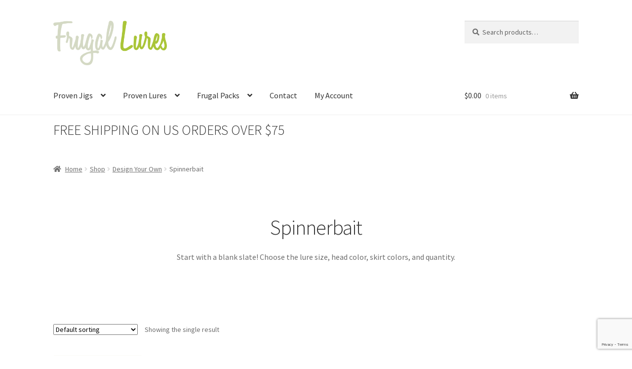

--- FILE ---
content_type: text/html; charset=UTF-8
request_url: https://fishingfrugallures.com/category/design-your-own/custom-spinnerbaits/
body_size: 17112
content:
<!doctype html>
<html lang="en-US">
<head>
<meta charset="UTF-8">
<meta name="viewport" content="width=device-width, initial-scale=1">
<link rel="profile" href="http://gmpg.org/xfn/11">
<link rel="pingback" href="https://fishingfrugallures.com/xmlrpc.php">

<meta name='robots' content='index, follow, max-image-preview:large, max-snippet:-1, max-video-preview:-1' />
	<style>img:is([sizes="auto" i], [sizes^="auto," i]) { contain-intrinsic-size: 3000px 1500px }</style>
	
	<!-- This site is optimized with the Yoast SEO plugin v26.7 - https://yoast.com/wordpress/plugins/seo/ -->
	<title>Spinnerbait Archives | Frugal Lures</title>
	<link rel="canonical" href="https://fishingfrugallures.com/category/design-your-own/custom-spinnerbaits/" />
	<meta property="og:locale" content="en_US" />
	<meta property="og:type" content="article" />
	<meta property="og:title" content="Spinnerbait Archives | Frugal Lures" />
	<meta property="og:description" content="Start with a blank slate! Choose the lure size, head color, skirt colors, and quantity." />
	<meta property="og:url" content="https://fishingfrugallures.com/category/design-your-own/custom-spinnerbaits/" />
	<meta property="og:site_name" content="Frugal Lures" />
	<meta property="og:image" content="https://fishingfrugallures.com/wp-content/uploads/social.png" />
	<meta property="og:image:width" content="1200" />
	<meta property="og:image:height" content="630" />
	<meta property="og:image:type" content="image/png" />
	<meta name="twitter:card" content="summary_large_image" />
	<script type="application/ld+json" class="yoast-schema-graph">{"@context":"https://schema.org","@graph":[{"@type":"CollectionPage","@id":"https://fishingfrugallures.com/category/design-your-own/custom-spinnerbaits/","url":"https://fishingfrugallures.com/category/design-your-own/custom-spinnerbaits/","name":"Spinnerbait Archives | Frugal Lures","isPartOf":{"@id":"https://fishingfrugallures.com/#website"},"primaryImageOfPage":{"@id":"https://fishingfrugallures.com/category/design-your-own/custom-spinnerbaits/#primaryimage"},"image":{"@id":"https://fishingfrugallures.com/category/design-your-own/custom-spinnerbaits/#primaryimage"},"thumbnailUrl":"https://fishingfrugallures.com/wp-content/uploads/spinnerbait-dyo.jpg","breadcrumb":{"@id":"https://fishingfrugallures.com/category/design-your-own/custom-spinnerbaits/#breadcrumb"},"inLanguage":"en-US"},{"@type":"ImageObject","inLanguage":"en-US","@id":"https://fishingfrugallures.com/category/design-your-own/custom-spinnerbaits/#primaryimage","url":"https://fishingfrugallures.com/wp-content/uploads/spinnerbait-dyo.jpg","contentUrl":"https://fishingfrugallures.com/wp-content/uploads/spinnerbait-dyo.jpg","width":472,"height":380},{"@type":"BreadcrumbList","@id":"https://fishingfrugallures.com/category/design-your-own/custom-spinnerbaits/#breadcrumb","itemListElement":[{"@type":"ListItem","position":1,"name":"Home","item":"https://fishingfrugallures.com/"},{"@type":"ListItem","position":2,"name":"Design Your Own","item":"https://fishingfrugallures.com/category/design-your-own/"},{"@type":"ListItem","position":3,"name":"Spinnerbait"}]},{"@type":"WebSite","@id":"https://fishingfrugallures.com/#website","url":"https://fishingfrugallures.com/","name":"Frugal Lures","description":"Custom Fishing Jigs &amp; Lures","publisher":{"@id":"https://fishingfrugallures.com/#organization"},"potentialAction":[{"@type":"SearchAction","target":{"@type":"EntryPoint","urlTemplate":"https://fishingfrugallures.com/?s={search_term_string}"},"query-input":{"@type":"PropertyValueSpecification","valueRequired":true,"valueName":"search_term_string"}}],"inLanguage":"en-US"},{"@type":"Organization","@id":"https://fishingfrugallures.com/#organization","name":"Frugal Lures","url":"https://fishingfrugallures.com/","logo":{"@type":"ImageObject","inLanguage":"en-US","@id":"https://fishingfrugallures.com/#/schema/logo/image/","url":"https://fishingfrugallures.com/wp-content/uploads/frugal-lures-logo-email.png","contentUrl":"https://fishingfrugallures.com/wp-content/uploads/frugal-lures-logo-email.png","width":400,"height":157,"caption":"Frugal Lures"},"image":{"@id":"https://fishingfrugallures.com/#/schema/logo/image/"},"sameAs":["https://www.facebook.com/Fishing-Frugal-Lures-283046068423925","https://www.instagram.com/fishingfrugallures/"]}]}</script>
	<!-- / Yoast SEO plugin. -->


<link rel='dns-prefetch' href='//www.google.com' />
<link rel='dns-prefetch' href='//capi-automation.s3.us-east-2.amazonaws.com' />
<link rel='dns-prefetch' href='//fonts.googleapis.com' />
<link rel="alternate" type="application/rss+xml" title="Frugal Lures &raquo; Feed" href="https://fishingfrugallures.com/feed/" />
<link rel="alternate" type="application/rss+xml" title="Frugal Lures &raquo; Comments Feed" href="https://fishingfrugallures.com/comments/feed/" />
<link rel="alternate" type="application/rss+xml" title="Frugal Lures &raquo; Spinnerbait Category Feed" href="https://fishingfrugallures.com/category/design-your-own/custom-spinnerbaits/feed/" />
<script>
window._wpemojiSettings = {"baseUrl":"https:\/\/s.w.org\/images\/core\/emoji\/16.0.1\/72x72\/","ext":".png","svgUrl":"https:\/\/s.w.org\/images\/core\/emoji\/16.0.1\/svg\/","svgExt":".svg","source":{"concatemoji":"https:\/\/fishingfrugallures.com\/wp-includes\/js\/wp-emoji-release.min.js?ver=6.8.3"}};
/*! This file is auto-generated */
!function(s,n){var o,i,e;function c(e){try{var t={supportTests:e,timestamp:(new Date).valueOf()};sessionStorage.setItem(o,JSON.stringify(t))}catch(e){}}function p(e,t,n){e.clearRect(0,0,e.canvas.width,e.canvas.height),e.fillText(t,0,0);var t=new Uint32Array(e.getImageData(0,0,e.canvas.width,e.canvas.height).data),a=(e.clearRect(0,0,e.canvas.width,e.canvas.height),e.fillText(n,0,0),new Uint32Array(e.getImageData(0,0,e.canvas.width,e.canvas.height).data));return t.every(function(e,t){return e===a[t]})}function u(e,t){e.clearRect(0,0,e.canvas.width,e.canvas.height),e.fillText(t,0,0);for(var n=e.getImageData(16,16,1,1),a=0;a<n.data.length;a++)if(0!==n.data[a])return!1;return!0}function f(e,t,n,a){switch(t){case"flag":return n(e,"\ud83c\udff3\ufe0f\u200d\u26a7\ufe0f","\ud83c\udff3\ufe0f\u200b\u26a7\ufe0f")?!1:!n(e,"\ud83c\udde8\ud83c\uddf6","\ud83c\udde8\u200b\ud83c\uddf6")&&!n(e,"\ud83c\udff4\udb40\udc67\udb40\udc62\udb40\udc65\udb40\udc6e\udb40\udc67\udb40\udc7f","\ud83c\udff4\u200b\udb40\udc67\u200b\udb40\udc62\u200b\udb40\udc65\u200b\udb40\udc6e\u200b\udb40\udc67\u200b\udb40\udc7f");case"emoji":return!a(e,"\ud83e\udedf")}return!1}function g(e,t,n,a){var r="undefined"!=typeof WorkerGlobalScope&&self instanceof WorkerGlobalScope?new OffscreenCanvas(300,150):s.createElement("canvas"),o=r.getContext("2d",{willReadFrequently:!0}),i=(o.textBaseline="top",o.font="600 32px Arial",{});return e.forEach(function(e){i[e]=t(o,e,n,a)}),i}function t(e){var t=s.createElement("script");t.src=e,t.defer=!0,s.head.appendChild(t)}"undefined"!=typeof Promise&&(o="wpEmojiSettingsSupports",i=["flag","emoji"],n.supports={everything:!0,everythingExceptFlag:!0},e=new Promise(function(e){s.addEventListener("DOMContentLoaded",e,{once:!0})}),new Promise(function(t){var n=function(){try{var e=JSON.parse(sessionStorage.getItem(o));if("object"==typeof e&&"number"==typeof e.timestamp&&(new Date).valueOf()<e.timestamp+604800&&"object"==typeof e.supportTests)return e.supportTests}catch(e){}return null}();if(!n){if("undefined"!=typeof Worker&&"undefined"!=typeof OffscreenCanvas&&"undefined"!=typeof URL&&URL.createObjectURL&&"undefined"!=typeof Blob)try{var e="postMessage("+g.toString()+"("+[JSON.stringify(i),f.toString(),p.toString(),u.toString()].join(",")+"));",a=new Blob([e],{type:"text/javascript"}),r=new Worker(URL.createObjectURL(a),{name:"wpTestEmojiSupports"});return void(r.onmessage=function(e){c(n=e.data),r.terminate(),t(n)})}catch(e){}c(n=g(i,f,p,u))}t(n)}).then(function(e){for(var t in e)n.supports[t]=e[t],n.supports.everything=n.supports.everything&&n.supports[t],"flag"!==t&&(n.supports.everythingExceptFlag=n.supports.everythingExceptFlag&&n.supports[t]);n.supports.everythingExceptFlag=n.supports.everythingExceptFlag&&!n.supports.flag,n.DOMReady=!1,n.readyCallback=function(){n.DOMReady=!0}}).then(function(){return e}).then(function(){var e;n.supports.everything||(n.readyCallback(),(e=n.source||{}).concatemoji?t(e.concatemoji):e.wpemoji&&e.twemoji&&(t(e.twemoji),t(e.wpemoji)))}))}((window,document),window._wpemojiSettings);
</script>
<style id='wp-emoji-styles-inline-css'>

	img.wp-smiley, img.emoji {
		display: inline !important;
		border: none !important;
		box-shadow: none !important;
		height: 1em !important;
		width: 1em !important;
		margin: 0 0.07em !important;
		vertical-align: -0.1em !important;
		background: none !important;
		padding: 0 !important;
	}
</style>
<link rel='stylesheet' id='wp-block-library-css' href='https://fishingfrugallures.com/wp-includes/css/dist/block-library/style.min.css?ver=6.8.3' media='all' />
<style id='wp-block-library-theme-inline-css'>
.wp-block-audio :where(figcaption){color:#555;font-size:13px;text-align:center}.is-dark-theme .wp-block-audio :where(figcaption){color:#ffffffa6}.wp-block-audio{margin:0 0 1em}.wp-block-code{border:1px solid #ccc;border-radius:4px;font-family:Menlo,Consolas,monaco,monospace;padding:.8em 1em}.wp-block-embed :where(figcaption){color:#555;font-size:13px;text-align:center}.is-dark-theme .wp-block-embed :where(figcaption){color:#ffffffa6}.wp-block-embed{margin:0 0 1em}.blocks-gallery-caption{color:#555;font-size:13px;text-align:center}.is-dark-theme .blocks-gallery-caption{color:#ffffffa6}:root :where(.wp-block-image figcaption){color:#555;font-size:13px;text-align:center}.is-dark-theme :root :where(.wp-block-image figcaption){color:#ffffffa6}.wp-block-image{margin:0 0 1em}.wp-block-pullquote{border-bottom:4px solid;border-top:4px solid;color:currentColor;margin-bottom:1.75em}.wp-block-pullquote cite,.wp-block-pullquote footer,.wp-block-pullquote__citation{color:currentColor;font-size:.8125em;font-style:normal;text-transform:uppercase}.wp-block-quote{border-left:.25em solid;margin:0 0 1.75em;padding-left:1em}.wp-block-quote cite,.wp-block-quote footer{color:currentColor;font-size:.8125em;font-style:normal;position:relative}.wp-block-quote:where(.has-text-align-right){border-left:none;border-right:.25em solid;padding-left:0;padding-right:1em}.wp-block-quote:where(.has-text-align-center){border:none;padding-left:0}.wp-block-quote.is-large,.wp-block-quote.is-style-large,.wp-block-quote:where(.is-style-plain){border:none}.wp-block-search .wp-block-search__label{font-weight:700}.wp-block-search__button{border:1px solid #ccc;padding:.375em .625em}:where(.wp-block-group.has-background){padding:1.25em 2.375em}.wp-block-separator.has-css-opacity{opacity:.4}.wp-block-separator{border:none;border-bottom:2px solid;margin-left:auto;margin-right:auto}.wp-block-separator.has-alpha-channel-opacity{opacity:1}.wp-block-separator:not(.is-style-wide):not(.is-style-dots){width:100px}.wp-block-separator.has-background:not(.is-style-dots){border-bottom:none;height:1px}.wp-block-separator.has-background:not(.is-style-wide):not(.is-style-dots){height:2px}.wp-block-table{margin:0 0 1em}.wp-block-table td,.wp-block-table th{word-break:normal}.wp-block-table :where(figcaption){color:#555;font-size:13px;text-align:center}.is-dark-theme .wp-block-table :where(figcaption){color:#ffffffa6}.wp-block-video :where(figcaption){color:#555;font-size:13px;text-align:center}.is-dark-theme .wp-block-video :where(figcaption){color:#ffffffa6}.wp-block-video{margin:0 0 1em}:root :where(.wp-block-template-part.has-background){margin-bottom:0;margin-top:0;padding:1.25em 2.375em}
</style>
<style id='classic-theme-styles-inline-css'>
/*! This file is auto-generated */
.wp-block-button__link{color:#fff;background-color:#32373c;border-radius:9999px;box-shadow:none;text-decoration:none;padding:calc(.667em + 2px) calc(1.333em + 2px);font-size:1.125em}.wp-block-file__button{background:#32373c;color:#fff;text-decoration:none}
</style>
<link rel='stylesheet' id='storefront-gutenberg-blocks-css' href='https://fishingfrugallures.com/wp-content/themes/storefront/assets/css/base/gutenberg-blocks.css?ver=4.6.1' media='all' />
<style id='storefront-gutenberg-blocks-inline-css'>

				.wp-block-button__link:not(.has-text-color) {
					color: #333333;
				}

				.wp-block-button__link:not(.has-text-color):hover,
				.wp-block-button__link:not(.has-text-color):focus,
				.wp-block-button__link:not(.has-text-color):active {
					color: #333333;
				}

				.wp-block-button__link:not(.has-background) {
					background-color: #eeeeee;
				}

				.wp-block-button__link:not(.has-background):hover,
				.wp-block-button__link:not(.has-background):focus,
				.wp-block-button__link:not(.has-background):active {
					border-color: #d5d5d5;
					background-color: #d5d5d5;
				}

				.wc-block-grid__products .wc-block-grid__product .wp-block-button__link {
					background-color: #eeeeee;
					border-color: #eeeeee;
					color: #333333;
				}

				.wp-block-quote footer,
				.wp-block-quote cite,
				.wp-block-quote__citation {
					color: #6d6d6d;
				}

				.wp-block-pullquote cite,
				.wp-block-pullquote footer,
				.wp-block-pullquote__citation {
					color: #6d6d6d;
				}

				.wp-block-image figcaption {
					color: #6d6d6d;
				}

				.wp-block-separator.is-style-dots::before {
					color: #333333;
				}

				.wp-block-file a.wp-block-file__button {
					color: #333333;
					background-color: #eeeeee;
					border-color: #eeeeee;
				}

				.wp-block-file a.wp-block-file__button:hover,
				.wp-block-file a.wp-block-file__button:focus,
				.wp-block-file a.wp-block-file__button:active {
					color: #333333;
					background-color: #d5d5d5;
				}

				.wp-block-code,
				.wp-block-preformatted pre {
					color: #6d6d6d;
				}

				.wp-block-table:not( .has-background ):not( .is-style-stripes ) tbody tr:nth-child(2n) td {
					background-color: #fdfdfd;
				}

				.wp-block-cover .wp-block-cover__inner-container h1:not(.has-text-color),
				.wp-block-cover .wp-block-cover__inner-container h2:not(.has-text-color),
				.wp-block-cover .wp-block-cover__inner-container h3:not(.has-text-color),
				.wp-block-cover .wp-block-cover__inner-container h4:not(.has-text-color),
				.wp-block-cover .wp-block-cover__inner-container h5:not(.has-text-color),
				.wp-block-cover .wp-block-cover__inner-container h6:not(.has-text-color) {
					color: #000000;
				}

				.wc-block-components-price-slider__range-input-progress,
				.rtl .wc-block-components-price-slider__range-input-progress {
					--range-color: #7f54b3;
				}

				/* Target only IE11 */
				@media all and (-ms-high-contrast: none), (-ms-high-contrast: active) {
					.wc-block-components-price-slider__range-input-progress {
						background: #7f54b3;
					}
				}

				.wc-block-components-button:not(.is-link) {
					background-color: #333333;
					color: #ffffff;
				}

				.wc-block-components-button:not(.is-link):hover,
				.wc-block-components-button:not(.is-link):focus,
				.wc-block-components-button:not(.is-link):active {
					background-color: #1a1a1a;
					color: #ffffff;
				}

				.wc-block-components-button:not(.is-link):disabled {
					background-color: #333333;
					color: #ffffff;
				}

				.wc-block-cart__submit-container {
					background-color: #ffffff;
				}

				.wc-block-cart__submit-container::before {
					color: rgba(220,220,220,0.5);
				}

				.wc-block-components-order-summary-item__quantity {
					background-color: #ffffff;
					border-color: #6d6d6d;
					box-shadow: 0 0 0 2px #ffffff;
					color: #6d6d6d;
				}
			
</style>
<style id='global-styles-inline-css'>
:root{--wp--preset--aspect-ratio--square: 1;--wp--preset--aspect-ratio--4-3: 4/3;--wp--preset--aspect-ratio--3-4: 3/4;--wp--preset--aspect-ratio--3-2: 3/2;--wp--preset--aspect-ratio--2-3: 2/3;--wp--preset--aspect-ratio--16-9: 16/9;--wp--preset--aspect-ratio--9-16: 9/16;--wp--preset--color--black: #000000;--wp--preset--color--cyan-bluish-gray: #abb8c3;--wp--preset--color--white: #ffffff;--wp--preset--color--pale-pink: #f78da7;--wp--preset--color--vivid-red: #cf2e2e;--wp--preset--color--luminous-vivid-orange: #ff6900;--wp--preset--color--luminous-vivid-amber: #fcb900;--wp--preset--color--light-green-cyan: #7bdcb5;--wp--preset--color--vivid-green-cyan: #00d084;--wp--preset--color--pale-cyan-blue: #8ed1fc;--wp--preset--color--vivid-cyan-blue: #0693e3;--wp--preset--color--vivid-purple: #9b51e0;--wp--preset--gradient--vivid-cyan-blue-to-vivid-purple: linear-gradient(135deg,rgba(6,147,227,1) 0%,rgb(155,81,224) 100%);--wp--preset--gradient--light-green-cyan-to-vivid-green-cyan: linear-gradient(135deg,rgb(122,220,180) 0%,rgb(0,208,130) 100%);--wp--preset--gradient--luminous-vivid-amber-to-luminous-vivid-orange: linear-gradient(135deg,rgba(252,185,0,1) 0%,rgba(255,105,0,1) 100%);--wp--preset--gradient--luminous-vivid-orange-to-vivid-red: linear-gradient(135deg,rgba(255,105,0,1) 0%,rgb(207,46,46) 100%);--wp--preset--gradient--very-light-gray-to-cyan-bluish-gray: linear-gradient(135deg,rgb(238,238,238) 0%,rgb(169,184,195) 100%);--wp--preset--gradient--cool-to-warm-spectrum: linear-gradient(135deg,rgb(74,234,220) 0%,rgb(151,120,209) 20%,rgb(207,42,186) 40%,rgb(238,44,130) 60%,rgb(251,105,98) 80%,rgb(254,248,76) 100%);--wp--preset--gradient--blush-light-purple: linear-gradient(135deg,rgb(255,206,236) 0%,rgb(152,150,240) 100%);--wp--preset--gradient--blush-bordeaux: linear-gradient(135deg,rgb(254,205,165) 0%,rgb(254,45,45) 50%,rgb(107,0,62) 100%);--wp--preset--gradient--luminous-dusk: linear-gradient(135deg,rgb(255,203,112) 0%,rgb(199,81,192) 50%,rgb(65,88,208) 100%);--wp--preset--gradient--pale-ocean: linear-gradient(135deg,rgb(255,245,203) 0%,rgb(182,227,212) 50%,rgb(51,167,181) 100%);--wp--preset--gradient--electric-grass: linear-gradient(135deg,rgb(202,248,128) 0%,rgb(113,206,126) 100%);--wp--preset--gradient--midnight: linear-gradient(135deg,rgb(2,3,129) 0%,rgb(40,116,252) 100%);--wp--preset--font-size--small: 14px;--wp--preset--font-size--medium: 23px;--wp--preset--font-size--large: 26px;--wp--preset--font-size--x-large: 42px;--wp--preset--font-size--normal: 16px;--wp--preset--font-size--huge: 37px;--wp--preset--spacing--20: 0.44rem;--wp--preset--spacing--30: 0.67rem;--wp--preset--spacing--40: 1rem;--wp--preset--spacing--50: 1.5rem;--wp--preset--spacing--60: 2.25rem;--wp--preset--spacing--70: 3.38rem;--wp--preset--spacing--80: 5.06rem;--wp--preset--shadow--natural: 6px 6px 9px rgba(0, 0, 0, 0.2);--wp--preset--shadow--deep: 12px 12px 50px rgba(0, 0, 0, 0.4);--wp--preset--shadow--sharp: 6px 6px 0px rgba(0, 0, 0, 0.2);--wp--preset--shadow--outlined: 6px 6px 0px -3px rgba(255, 255, 255, 1), 6px 6px rgba(0, 0, 0, 1);--wp--preset--shadow--crisp: 6px 6px 0px rgba(0, 0, 0, 1);}:root :where(.is-layout-flow) > :first-child{margin-block-start: 0;}:root :where(.is-layout-flow) > :last-child{margin-block-end: 0;}:root :where(.is-layout-flow) > *{margin-block-start: 24px;margin-block-end: 0;}:root :where(.is-layout-constrained) > :first-child{margin-block-start: 0;}:root :where(.is-layout-constrained) > :last-child{margin-block-end: 0;}:root :where(.is-layout-constrained) > *{margin-block-start: 24px;margin-block-end: 0;}:root :where(.is-layout-flex){gap: 24px;}:root :where(.is-layout-grid){gap: 24px;}body .is-layout-flex{display: flex;}.is-layout-flex{flex-wrap: wrap;align-items: center;}.is-layout-flex > :is(*, div){margin: 0;}body .is-layout-grid{display: grid;}.is-layout-grid > :is(*, div){margin: 0;}.has-black-color{color: var(--wp--preset--color--black) !important;}.has-cyan-bluish-gray-color{color: var(--wp--preset--color--cyan-bluish-gray) !important;}.has-white-color{color: var(--wp--preset--color--white) !important;}.has-pale-pink-color{color: var(--wp--preset--color--pale-pink) !important;}.has-vivid-red-color{color: var(--wp--preset--color--vivid-red) !important;}.has-luminous-vivid-orange-color{color: var(--wp--preset--color--luminous-vivid-orange) !important;}.has-luminous-vivid-amber-color{color: var(--wp--preset--color--luminous-vivid-amber) !important;}.has-light-green-cyan-color{color: var(--wp--preset--color--light-green-cyan) !important;}.has-vivid-green-cyan-color{color: var(--wp--preset--color--vivid-green-cyan) !important;}.has-pale-cyan-blue-color{color: var(--wp--preset--color--pale-cyan-blue) !important;}.has-vivid-cyan-blue-color{color: var(--wp--preset--color--vivid-cyan-blue) !important;}.has-vivid-purple-color{color: var(--wp--preset--color--vivid-purple) !important;}.has-black-background-color{background-color: var(--wp--preset--color--black) !important;}.has-cyan-bluish-gray-background-color{background-color: var(--wp--preset--color--cyan-bluish-gray) !important;}.has-white-background-color{background-color: var(--wp--preset--color--white) !important;}.has-pale-pink-background-color{background-color: var(--wp--preset--color--pale-pink) !important;}.has-vivid-red-background-color{background-color: var(--wp--preset--color--vivid-red) !important;}.has-luminous-vivid-orange-background-color{background-color: var(--wp--preset--color--luminous-vivid-orange) !important;}.has-luminous-vivid-amber-background-color{background-color: var(--wp--preset--color--luminous-vivid-amber) !important;}.has-light-green-cyan-background-color{background-color: var(--wp--preset--color--light-green-cyan) !important;}.has-vivid-green-cyan-background-color{background-color: var(--wp--preset--color--vivid-green-cyan) !important;}.has-pale-cyan-blue-background-color{background-color: var(--wp--preset--color--pale-cyan-blue) !important;}.has-vivid-cyan-blue-background-color{background-color: var(--wp--preset--color--vivid-cyan-blue) !important;}.has-vivid-purple-background-color{background-color: var(--wp--preset--color--vivid-purple) !important;}.has-black-border-color{border-color: var(--wp--preset--color--black) !important;}.has-cyan-bluish-gray-border-color{border-color: var(--wp--preset--color--cyan-bluish-gray) !important;}.has-white-border-color{border-color: var(--wp--preset--color--white) !important;}.has-pale-pink-border-color{border-color: var(--wp--preset--color--pale-pink) !important;}.has-vivid-red-border-color{border-color: var(--wp--preset--color--vivid-red) !important;}.has-luminous-vivid-orange-border-color{border-color: var(--wp--preset--color--luminous-vivid-orange) !important;}.has-luminous-vivid-amber-border-color{border-color: var(--wp--preset--color--luminous-vivid-amber) !important;}.has-light-green-cyan-border-color{border-color: var(--wp--preset--color--light-green-cyan) !important;}.has-vivid-green-cyan-border-color{border-color: var(--wp--preset--color--vivid-green-cyan) !important;}.has-pale-cyan-blue-border-color{border-color: var(--wp--preset--color--pale-cyan-blue) !important;}.has-vivid-cyan-blue-border-color{border-color: var(--wp--preset--color--vivid-cyan-blue) !important;}.has-vivid-purple-border-color{border-color: var(--wp--preset--color--vivid-purple) !important;}.has-vivid-cyan-blue-to-vivid-purple-gradient-background{background: var(--wp--preset--gradient--vivid-cyan-blue-to-vivid-purple) !important;}.has-light-green-cyan-to-vivid-green-cyan-gradient-background{background: var(--wp--preset--gradient--light-green-cyan-to-vivid-green-cyan) !important;}.has-luminous-vivid-amber-to-luminous-vivid-orange-gradient-background{background: var(--wp--preset--gradient--luminous-vivid-amber-to-luminous-vivid-orange) !important;}.has-luminous-vivid-orange-to-vivid-red-gradient-background{background: var(--wp--preset--gradient--luminous-vivid-orange-to-vivid-red) !important;}.has-very-light-gray-to-cyan-bluish-gray-gradient-background{background: var(--wp--preset--gradient--very-light-gray-to-cyan-bluish-gray) !important;}.has-cool-to-warm-spectrum-gradient-background{background: var(--wp--preset--gradient--cool-to-warm-spectrum) !important;}.has-blush-light-purple-gradient-background{background: var(--wp--preset--gradient--blush-light-purple) !important;}.has-blush-bordeaux-gradient-background{background: var(--wp--preset--gradient--blush-bordeaux) !important;}.has-luminous-dusk-gradient-background{background: var(--wp--preset--gradient--luminous-dusk) !important;}.has-pale-ocean-gradient-background{background: var(--wp--preset--gradient--pale-ocean) !important;}.has-electric-grass-gradient-background{background: var(--wp--preset--gradient--electric-grass) !important;}.has-midnight-gradient-background{background: var(--wp--preset--gradient--midnight) !important;}.has-small-font-size{font-size: var(--wp--preset--font-size--small) !important;}.has-medium-font-size{font-size: var(--wp--preset--font-size--medium) !important;}.has-large-font-size{font-size: var(--wp--preset--font-size--large) !important;}.has-x-large-font-size{font-size: var(--wp--preset--font-size--x-large) !important;}
:root :where(.wp-block-pullquote){font-size: 1.5em;line-height: 1.6;}
</style>
<link rel='stylesheet' id='contact-form-7-css' href='https://fishingfrugallures.com/wp-content/plugins/contact-form-7/includes/css/styles.css?ver=6.0.6' media='all' />
<style id='woocommerce-inline-inline-css'>
.woocommerce form .form-row .required { visibility: visible; }
</style>
<link rel='stylesheet' id='storefront-style-css' href='https://fishingfrugallures.com/wp-content/themes/storefront/style.css?ver=4.6.1' media='all' />
<style id='storefront-style-inline-css'>

			.main-navigation ul li a,
			.site-title a,
			ul.menu li a,
			.site-branding h1 a,
			button.menu-toggle,
			button.menu-toggle:hover,
			.handheld-navigation .dropdown-toggle {
				color: #333333;
			}

			button.menu-toggle,
			button.menu-toggle:hover {
				border-color: #333333;
			}

			.main-navigation ul li a:hover,
			.main-navigation ul li:hover > a,
			.site-title a:hover,
			.site-header ul.menu li.current-menu-item > a {
				color: #747474;
			}

			table:not( .has-background ) th {
				background-color: #f8f8f8;
			}

			table:not( .has-background ) tbody td {
				background-color: #fdfdfd;
			}

			table:not( .has-background ) tbody tr:nth-child(2n) td,
			fieldset,
			fieldset legend {
				background-color: #fbfbfb;
			}

			.site-header,
			.secondary-navigation ul ul,
			.main-navigation ul.menu > li.menu-item-has-children:after,
			.secondary-navigation ul.menu ul,
			.storefront-handheld-footer-bar,
			.storefront-handheld-footer-bar ul li > a,
			.storefront-handheld-footer-bar ul li.search .site-search,
			button.menu-toggle,
			button.menu-toggle:hover {
				background-color: #ffffff;
			}

			p.site-description,
			.site-header,
			.storefront-handheld-footer-bar {
				color: #404040;
			}

			button.menu-toggle:after,
			button.menu-toggle:before,
			button.menu-toggle span:before {
				background-color: #333333;
			}

			h1, h2, h3, h4, h5, h6, .wc-block-grid__product-title {
				color: #333333;
			}

			.widget h1 {
				border-bottom-color: #333333;
			}

			body,
			.secondary-navigation a {
				color: #6d6d6d;
			}

			.widget-area .widget a,
			.hentry .entry-header .posted-on a,
			.hentry .entry-header .post-author a,
			.hentry .entry-header .post-comments a,
			.hentry .entry-header .byline a {
				color: #727272;
			}

			a {
				color: #7f54b3;
			}

			a:focus,
			button:focus,
			.button.alt:focus,
			input:focus,
			textarea:focus,
			input[type="button"]:focus,
			input[type="reset"]:focus,
			input[type="submit"]:focus,
			input[type="email"]:focus,
			input[type="tel"]:focus,
			input[type="url"]:focus,
			input[type="password"]:focus,
			input[type="search"]:focus {
				outline-color: #7f54b3;
			}

			button, input[type="button"], input[type="reset"], input[type="submit"], .button, .widget a.button {
				background-color: #eeeeee;
				border-color: #eeeeee;
				color: #333333;
			}

			button:hover, input[type="button"]:hover, input[type="reset"]:hover, input[type="submit"]:hover, .button:hover, .widget a.button:hover {
				background-color: #d5d5d5;
				border-color: #d5d5d5;
				color: #333333;
			}

			button.alt, input[type="button"].alt, input[type="reset"].alt, input[type="submit"].alt, .button.alt, .widget-area .widget a.button.alt {
				background-color: #333333;
				border-color: #333333;
				color: #ffffff;
			}

			button.alt:hover, input[type="button"].alt:hover, input[type="reset"].alt:hover, input[type="submit"].alt:hover, .button.alt:hover, .widget-area .widget a.button.alt:hover {
				background-color: #1a1a1a;
				border-color: #1a1a1a;
				color: #ffffff;
			}

			.pagination .page-numbers li .page-numbers.current {
				background-color: #e6e6e6;
				color: #636363;
			}

			#comments .comment-list .comment-content .comment-text {
				background-color: #f8f8f8;
			}

			.site-footer {
				background-color: #f0f0f0;
				color: #6d6d6d;
			}

			.site-footer a:not(.button):not(.components-button) {
				color: #333333;
			}

			.site-footer .storefront-handheld-footer-bar a:not(.button):not(.components-button) {
				color: #333333;
			}

			.site-footer h1, .site-footer h2, .site-footer h3, .site-footer h4, .site-footer h5, .site-footer h6, .site-footer .widget .widget-title, .site-footer .widget .widgettitle {
				color: #333333;
			}

			.page-template-template-homepage.has-post-thumbnail .type-page.has-post-thumbnail .entry-title {
				color: #000000;
			}

			.page-template-template-homepage.has-post-thumbnail .type-page.has-post-thumbnail .entry-content {
				color: #000000;
			}

			@media screen and ( min-width: 768px ) {
				.secondary-navigation ul.menu a:hover {
					color: #595959;
				}

				.secondary-navigation ul.menu a {
					color: #404040;
				}

				.main-navigation ul.menu ul.sub-menu,
				.main-navigation ul.nav-menu ul.children {
					background-color: #f0f0f0;
				}

				.site-header {
					border-bottom-color: #f0f0f0;
				}
			}
</style>
<link rel='stylesheet' id='storefront-icons-css' href='https://fishingfrugallures.com/wp-content/themes/storefront/assets/css/base/icons.css?ver=4.6.1' media='all' />
<link rel='stylesheet' id='storefront-fonts-css' href='https://fonts.googleapis.com/css?family=Source+Sans+Pro%3A400%2C300%2C300italic%2C400italic%2C600%2C700%2C900&#038;subset=latin%2Clatin-ext&#038;ver=4.6.1' media='all' />
<link rel='stylesheet' id='storefront-woocommerce-style-css' href='https://fishingfrugallures.com/wp-content/themes/storefront/assets/css/woocommerce/woocommerce.css?ver=4.6.1' media='all' />
<style id='storefront-woocommerce-style-inline-css'>
@font-face {
				font-family: star;
				src: url(https://fishingfrugallures.com/wp-content/plugins/woocommerce/assets/fonts/star.eot);
				src:
					url(https://fishingfrugallures.com/wp-content/plugins/woocommerce/assets/fonts/star.eot?#iefix) format("embedded-opentype"),
					url(https://fishingfrugallures.com/wp-content/plugins/woocommerce/assets/fonts/star.woff) format("woff"),
					url(https://fishingfrugallures.com/wp-content/plugins/woocommerce/assets/fonts/star.ttf) format("truetype"),
					url(https://fishingfrugallures.com/wp-content/plugins/woocommerce/assets/fonts/star.svg#star) format("svg");
				font-weight: 400;
				font-style: normal;
			}
			@font-face {
				font-family: WooCommerce;
				src: url(https://fishingfrugallures.com/wp-content/plugins/woocommerce/assets/fonts/WooCommerce.eot);
				src:
					url(https://fishingfrugallures.com/wp-content/plugins/woocommerce/assets/fonts/WooCommerce.eot?#iefix) format("embedded-opentype"),
					url(https://fishingfrugallures.com/wp-content/plugins/woocommerce/assets/fonts/WooCommerce.woff) format("woff"),
					url(https://fishingfrugallures.com/wp-content/plugins/woocommerce/assets/fonts/WooCommerce.ttf) format("truetype"),
					url(https://fishingfrugallures.com/wp-content/plugins/woocommerce/assets/fonts/WooCommerce.svg#WooCommerce) format("svg");
				font-weight: 400;
				font-style: normal;
			}

			a.cart-contents,
			.site-header-cart .widget_shopping_cart a {
				color: #333333;
			}

			a.cart-contents:hover,
			.site-header-cart .widget_shopping_cart a:hover,
			.site-header-cart:hover > li > a {
				color: #747474;
			}

			table.cart td.product-remove,
			table.cart td.actions {
				border-top-color: #ffffff;
			}

			.storefront-handheld-footer-bar ul li.cart .count {
				background-color: #333333;
				color: #ffffff;
				border-color: #ffffff;
			}

			.woocommerce-tabs ul.tabs li.active a,
			ul.products li.product .price,
			.onsale,
			.wc-block-grid__product-onsale,
			.widget_search form:before,
			.widget_product_search form:before {
				color: #6d6d6d;
			}

			.woocommerce-breadcrumb a,
			a.woocommerce-review-link,
			.product_meta a {
				color: #727272;
			}

			.wc-block-grid__product-onsale,
			.onsale {
				border-color: #6d6d6d;
			}

			.star-rating span:before,
			.quantity .plus, .quantity .minus,
			p.stars a:hover:after,
			p.stars a:after,
			.star-rating span:before,
			#payment .payment_methods li input[type=radio]:first-child:checked+label:before {
				color: #7f54b3;
			}

			.widget_price_filter .ui-slider .ui-slider-range,
			.widget_price_filter .ui-slider .ui-slider-handle {
				background-color: #7f54b3;
			}

			.order_details {
				background-color: #f8f8f8;
			}

			.order_details > li {
				border-bottom: 1px dotted #e3e3e3;
			}

			.order_details:before,
			.order_details:after {
				background: -webkit-linear-gradient(transparent 0,transparent 0),-webkit-linear-gradient(135deg,#f8f8f8 33.33%,transparent 33.33%),-webkit-linear-gradient(45deg,#f8f8f8 33.33%,transparent 33.33%)
			}

			#order_review {
				background-color: #ffffff;
			}

			#payment .payment_methods > li .payment_box,
			#payment .place-order {
				background-color: #fafafa;
			}

			#payment .payment_methods > li:not(.woocommerce-notice) {
				background-color: #f5f5f5;
			}

			#payment .payment_methods > li:not(.woocommerce-notice):hover {
				background-color: #f0f0f0;
			}

			.woocommerce-pagination .page-numbers li .page-numbers.current {
				background-color: #e6e6e6;
				color: #636363;
			}

			.wc-block-grid__product-onsale,
			.onsale,
			.woocommerce-pagination .page-numbers li .page-numbers:not(.current) {
				color: #6d6d6d;
			}

			p.stars a:before,
			p.stars a:hover~a:before,
			p.stars.selected a.active~a:before {
				color: #6d6d6d;
			}

			p.stars.selected a.active:before,
			p.stars:hover a:before,
			p.stars.selected a:not(.active):before,
			p.stars.selected a.active:before {
				color: #7f54b3;
			}

			.single-product div.product .woocommerce-product-gallery .woocommerce-product-gallery__trigger {
				background-color: #eeeeee;
				color: #333333;
			}

			.single-product div.product .woocommerce-product-gallery .woocommerce-product-gallery__trigger:hover {
				background-color: #d5d5d5;
				border-color: #d5d5d5;
				color: #333333;
			}

			.button.added_to_cart:focus,
			.button.wc-forward:focus {
				outline-color: #7f54b3;
			}

			.added_to_cart,
			.site-header-cart .widget_shopping_cart a.button,
			.wc-block-grid__products .wc-block-grid__product .wp-block-button__link {
				background-color: #eeeeee;
				border-color: #eeeeee;
				color: #333333;
			}

			.added_to_cart:hover,
			.site-header-cart .widget_shopping_cart a.button:hover,
			.wc-block-grid__products .wc-block-grid__product .wp-block-button__link:hover {
				background-color: #d5d5d5;
				border-color: #d5d5d5;
				color: #333333;
			}

			.added_to_cart.alt, .added_to_cart, .widget a.button.checkout {
				background-color: #333333;
				border-color: #333333;
				color: #ffffff;
			}

			.added_to_cart.alt:hover, .added_to_cart:hover, .widget a.button.checkout:hover {
				background-color: #1a1a1a;
				border-color: #1a1a1a;
				color: #ffffff;
			}

			.button.loading {
				color: #eeeeee;
			}

			.button.loading:hover {
				background-color: #eeeeee;
			}

			.button.loading:after {
				color: #333333;
			}

			@media screen and ( min-width: 768px ) {
				.site-header-cart .widget_shopping_cart,
				.site-header .product_list_widget li .quantity {
					color: #404040;
				}

				.site-header-cart .widget_shopping_cart .buttons,
				.site-header-cart .widget_shopping_cart .total {
					background-color: #f5f5f5;
				}

				.site-header-cart .widget_shopping_cart {
					background-color: #f0f0f0;
				}
			}
				.storefront-product-pagination a {
					color: #6d6d6d;
					background-color: #ffffff;
				}
				.storefront-sticky-add-to-cart {
					color: #6d6d6d;
					background-color: #ffffff;
				}

				.storefront-sticky-add-to-cart a:not(.button) {
					color: #333333;
				}
</style>
<link rel='stylesheet' id='storefront-woocommerce-brands-style-css' href='https://fishingfrugallures.com/wp-content/themes/storefront/assets/css/woocommerce/extensions/brands.css?ver=4.6.1' media='all' />
<script src="https://fishingfrugallures.com/wp-includes/js/jquery/jquery.min.js?ver=3.7.1" id="jquery-core-js"></script>
<script src="https://fishingfrugallures.com/wp-includes/js/jquery/jquery-migrate.min.js?ver=3.4.1" id="jquery-migrate-js"></script>
<script src="https://fishingfrugallures.com/wp-content/plugins/recaptcha-woo/js/rcfwc.js?ver=1.0" id="rcfwc-js-js" defer data-wp-strategy="defer"></script>
<script src="https://www.google.com/recaptcha/api.js?hl=en_US" id="recaptcha-js" defer data-wp-strategy="defer"></script>
<script src="https://fishingfrugallures.com/wp-content/plugins/woocommerce/assets/js/jquery-blockui/jquery.blockUI.min.js?ver=2.7.0-wc.10.4.3" id="wc-jquery-blockui-js" defer data-wp-strategy="defer"></script>
<script src="https://fishingfrugallures.com/wp-content/plugins/woocommerce/assets/js/js-cookie/js.cookie.min.js?ver=2.1.4-wc.10.4.3" id="wc-js-cookie-js" defer data-wp-strategy="defer"></script>
<script id="woocommerce-js-extra">
var woocommerce_params = {"ajax_url":"\/wp-admin\/admin-ajax.php","wc_ajax_url":"\/?wc-ajax=%%endpoint%%","i18n_password_show":"Show password","i18n_password_hide":"Hide password"};
</script>
<script src="https://fishingfrugallures.com/wp-content/plugins/woocommerce/assets/js/frontend/woocommerce.min.js?ver=10.4.3" id="woocommerce-js" defer data-wp-strategy="defer"></script>
<script id="WCPAY_ASSETS-js-extra">
var wcpayAssets = {"url":"https:\/\/fishingfrugallures.com\/wp-content\/plugins\/woocommerce-payments\/dist\/"};
</script>
<script id="wc-cart-fragments-js-extra">
var wc_cart_fragments_params = {"ajax_url":"\/wp-admin\/admin-ajax.php","wc_ajax_url":"\/?wc-ajax=%%endpoint%%","cart_hash_key":"wc_cart_hash_e2d93e0a0e87db9e2bb2b75afd7f4fab","fragment_name":"wc_fragments_e2d93e0a0e87db9e2bb2b75afd7f4fab","request_timeout":"5000"};
</script>
<script src="https://fishingfrugallures.com/wp-content/plugins/woocommerce/assets/js/frontend/cart-fragments.min.js?ver=10.4.3" id="wc-cart-fragments-js" defer data-wp-strategy="defer"></script>
<link rel="https://api.w.org/" href="https://fishingfrugallures.com/wp-json/" /><link rel="alternate" title="JSON" type="application/json" href="https://fishingfrugallures.com/wp-json/wp/v2/product_cat/31" /><link rel="EditURI" type="application/rsd+xml" title="RSD" href="https://fishingfrugallures.com/xmlrpc.php?rsd" />
<meta name="generator" content="WordPress 6.8.3" />
<meta name="generator" content="WooCommerce 10.4.3" />
	<noscript><style>.woocommerce-product-gallery{ opacity: 1 !important; }</style></noscript>
				<script  type="text/javascript">
				!function(f,b,e,v,n,t,s){if(f.fbq)return;n=f.fbq=function(){n.callMethod?
					n.callMethod.apply(n,arguments):n.queue.push(arguments)};if(!f._fbq)f._fbq=n;
					n.push=n;n.loaded=!0;n.version='2.0';n.queue=[];t=b.createElement(e);t.async=!0;
					t.src=v;s=b.getElementsByTagName(e)[0];s.parentNode.insertBefore(t,s)}(window,
					document,'script','https://connect.facebook.net/en_US/fbevents.js');
			</script>
			<!-- WooCommerce Facebook Integration Begin -->
			<script  type="text/javascript">

				fbq('init', '382907860999844', {}, {
    "agent": "woocommerce_0-10.4.3-3.5.15"
});

				document.addEventListener( 'DOMContentLoaded', function() {
					// Insert placeholder for events injected when a product is added to the cart through AJAX.
					document.body.insertAdjacentHTML( 'beforeend', '<div class=\"wc-facebook-pixel-event-placeholder\"></div>' );
				}, false );

			</script>
			<!-- WooCommerce Facebook Integration End -->
			<link rel="icon" href="https://fishingfrugallures.com/wp-content/uploads/frugal-lures-jig-logo-100x100.png" sizes="32x32" />
<link rel="icon" href="https://fishingfrugallures.com/wp-content/uploads/frugal-lures-jig-logo.png" sizes="192x192" />
<link rel="apple-touch-icon" href="https://fishingfrugallures.com/wp-content/uploads/frugal-lures-jig-logo.png" />
<meta name="msapplication-TileImage" content="https://fishingfrugallures.com/wp-content/uploads/frugal-lures-jig-logo.png" />
		<style id="wp-custom-css">
			.site-info a {
display: none;
}		</style>
		</head>

<body class="archive tax-product_cat term-custom-spinnerbaits term-31 wp-custom-logo wp-embed-responsive wp-theme-storefront theme-storefront woocommerce woocommerce-page woocommerce-no-js storefront-full-width-content storefront-align-wide right-sidebar woocommerce-active">



<div id="page" class="hfeed site">
	
	<header id="masthead" class="site-header" role="banner" style="">

		<div class="col-full">		<a class="skip-link screen-reader-text" href="#site-navigation">Skip to navigation</a>
		<a class="skip-link screen-reader-text" href="#content">Skip to content</a>
				<div class="site-branding">
			<a href="https://fishingfrugallures.com/" class="custom-logo-link" rel="home"><img width="400" height="157" src="https://fishingfrugallures.com/wp-content/uploads/frugal-lures-logo-email.png" class="custom-logo" alt="Frugal Lures" decoding="async" fetchpriority="high" srcset="https://fishingfrugallures.com/wp-content/uploads/frugal-lures-logo-email.png 400w, https://fishingfrugallures.com/wp-content/uploads/frugal-lures-logo-email-250x98.png 250w, https://fishingfrugallures.com/wp-content/uploads/frugal-lures-logo-email-120x47.png 120w" sizes="(max-width: 400px) 100vw, 400px" /></a>		</div>
					<div class="site-search">
				<div class="widget woocommerce widget_product_search"><form role="search" method="get" class="woocommerce-product-search" action="https://fishingfrugallures.com/">
	<label class="screen-reader-text" for="woocommerce-product-search-field-0">Search for:</label>
	<input type="search" id="woocommerce-product-search-field-0" class="search-field" placeholder="Search products&hellip;" value="" name="s" />
	<button type="submit" value="Search" class="">Search</button>
	<input type="hidden" name="post_type" value="product" />
</form>
</div>			</div>
			</div><div class="storefront-primary-navigation"><div class="col-full">		<nav id="site-navigation" class="main-navigation" role="navigation" aria-label="Primary Navigation">
		<button id="site-navigation-menu-toggle" class="menu-toggle" aria-controls="site-navigation" aria-expanded="false"><span>Menu</span></button>
			<div class="primary-navigation"><ul id="menu-store-menu" class="menu"><li id="menu-item-84" class="menu-item menu-item-type-taxonomy menu-item-object-product_cat menu-item-has-children menu-item-84"><a href="https://fishingfrugallures.com/category/proven-jigs/">Proven Jigs</a>
<ul class="sub-menu">
	<li id="menu-item-85" class="menu-item menu-item-type-taxonomy menu-item-object-product_cat menu-item-has-children menu-item-85"><a href="https://fishingfrugallures.com/category/proven-jigs/arkie-jigs/">Arkie Jigs</a>
	<ul class="sub-menu">
		<li id="menu-item-313" class="menu-item menu-item-type-post_type menu-item-object-product menu-item-313"><a href="https://fishingfrugallures.com/shop/proven-jigs/arkie-jigs/black-arkie-jig/">Black</a></li>
		<li id="menu-item-101" class="menu-item menu-item-type-post_type menu-item-object-product menu-item-101"><a href="https://fishingfrugallures.com/shop/proven-jigs/arkie-jigs/black-blue-arkie-jig/">Black &#038; Blue</a></li>
		<li id="menu-item-312" class="menu-item menu-item-type-post_type menu-item-object-product menu-item-312"><a href="https://fishingfrugallures.com/shop/proven-jigs/arkie-jigs/brown-pepper-arkie-jig/">Brown Pepper</a></li>
		<li id="menu-item-311" class="menu-item menu-item-type-post_type menu-item-object-product menu-item-311"><a href="https://fishingfrugallures.com/shop/proven-jigs/arkie-jigs/green-pumpkin-pepper-arkie-jig/">Green Pumpkin Pepper</a></li>
		<li id="menu-item-310" class="menu-item menu-item-type-post_type menu-item-object-product menu-item-310"><a href="https://fishingfrugallures.com/shop/proven-jigs/arkie-jigs/missouri-craw-arkie-jig/">Missouri Craw</a></li>
		<li id="menu-item-309" class="menu-item menu-item-type-post_type menu-item-object-product menu-item-309"><a href="https://fishingfrugallures.com/shop/proven-jigs/arkie-jigs/natrual-craw-arkie-jig/">Natural Craw</a></li>
		<li id="menu-item-308" class="menu-item menu-item-type-post_type menu-item-object-product menu-item-308"><a href="https://fishingfrugallures.com/shop/proven-jigs/arkie-jigs/pbj-arkie-jig/">PBJ</a></li>
		<li id="menu-item-307" class="menu-item menu-item-type-post_type menu-item-object-product menu-item-307"><a href="https://fishingfrugallures.com/shop/proven-jigs/arkie-jigs/softshell-arkie-jig/">Softshell</a></li>
		<li id="menu-item-306" class="menu-item menu-item-type-post_type menu-item-object-product menu-item-306"><a href="https://fishingfrugallures.com/shop/proven-jigs/arkie-jigs/spring-craw-arkie-jig/">Spring Craw</a></li>
		<li id="menu-item-305" class="menu-item menu-item-type-post_type menu-item-object-product menu-item-305"><a href="https://fishingfrugallures.com/shop/proven-jigs/arkie-jigs/texas-craw-arkie-jig/">Texas Craw</a></li>
		<li id="menu-item-304" class="menu-item menu-item-type-post_type menu-item-object-product menu-item-304"><a href="https://fishingfrugallures.com/shop/proven-jigs/arkie-jigs/watermelon-whiskey-arkie-jig/">Watermelon Whiskey</a></li>
	</ul>
</li>
	<li id="menu-item-86" class="menu-item menu-item-type-taxonomy menu-item-object-product_cat menu-item-has-children menu-item-86"><a href="https://fishingfrugallures.com/category/proven-jigs/bladed-swim-jigs/">Bladed Swim Jigs</a>
	<ul class="sub-menu">
		<li id="menu-item-927" class="menu-item menu-item-type-post_type menu-item-object-product menu-item-927"><a href="https://fishingfrugallures.com/shop/proven-jigs/bladed-swim-jigs/black-blue-bladed-swim-jig/">Black &#038; Blue</a></li>
		<li id="menu-item-2131" class="menu-item menu-item-type-post_type menu-item-object-product menu-item-2131"><a href="https://fishingfrugallures.com/shop/proven-jigs/bladed-swim-jigs/blueback-herring-bladed-swim-jig/">Blueback Herring</a></li>
		<li id="menu-item-926" class="menu-item menu-item-type-post_type menu-item-object-product menu-item-926"><a href="https://fishingfrugallures.com/shop/proven-jigs/bladed-swim-jigs/crippled-shad-bladed-swim-jig/">Crippled Shad</a></li>
		<li id="menu-item-925" class="menu-item menu-item-type-post_type menu-item-object-product menu-item-925"><a href="https://fishingfrugallures.com/shop/proven-jigs/bladed-swim-jigs/fire-shad-bladed-swim-jig/">Fire Shad</a></li>
		<li id="menu-item-2129" class="menu-item menu-item-type-post_type menu-item-object-product menu-item-2129"><a href="https://fishingfrugallures.com/shop/proven-jigs/bladed-swim-jigs/golden-shiner-bladed-swim-jig/">Golden Shiner</a></li>
		<li id="menu-item-2132" class="menu-item menu-item-type-post_type menu-item-object-product menu-item-2132"><a href="https://fishingfrugallures.com/shop/proven-jigs/bladed-swim-jigs/green-pumpkin-pepper-bladed-swim-jig/">Green Pumpkin Pepper</a></li>
		<li id="menu-item-2130" class="menu-item menu-item-type-post_type menu-item-object-product menu-item-2130"><a href="https://fishingfrugallures.com/shop/proven-jigs/bladed-swim-jigs/sunfish-bladed-swim-jig/">Sunfish</a></li>
	</ul>
</li>
	<li id="menu-item-87" class="menu-item menu-item-type-taxonomy menu-item-object-product_cat menu-item-has-children menu-item-87"><a href="https://fishingfrugallures.com/category/proven-jigs/bullet-jigs/">Bullet Jigs</a>
	<ul class="sub-menu">
		<li id="menu-item-937" class="menu-item menu-item-type-post_type menu-item-object-product menu-item-937"><a href="https://fishingfrugallures.com/shop/proven-jigs/bullet-jigs/alewife-bullet-jig/">Alewife</a></li>
		<li id="menu-item-936" class="menu-item menu-item-type-post_type menu-item-object-product menu-item-936"><a href="https://fishingfrugallures.com/shop/proven-jigs/bullet-jigs/black-blue-bullet-jig/">Black &#038; Blue</a></li>
		<li id="menu-item-935" class="menu-item menu-item-type-post_type menu-item-object-product menu-item-935"><a href="https://fishingfrugallures.com/shop/proven-jigs/bullet-jigs/blueback-herring-bullet-jig/">Blueback Herring</a></li>
		<li id="menu-item-934" class="menu-item menu-item-type-post_type menu-item-object-product menu-item-934"><a href="https://fishingfrugallures.com/shop/proven-jigs/bullet-jigs/crippled-shad-bullet-jig/">Crippled Shad</a></li>
		<li id="menu-item-933" class="menu-item menu-item-type-post_type menu-item-object-product menu-item-933"><a href="https://fishingfrugallures.com/shop/proven-jigs/bullet-jigs/fire-shad-bullet-jig/">Fire Shad</a></li>
		<li id="menu-item-932" class="menu-item menu-item-type-post_type menu-item-object-product menu-item-932"><a href="https://fishingfrugallures.com/shop/proven-jigs/bullet-jigs/gizzard-shad-bullet-jig/">Gizzard Shad</a></li>
		<li id="menu-item-931" class="menu-item menu-item-type-post_type menu-item-object-product menu-item-931"><a href="https://fishingfrugallures.com/shop/proven-jigs/bullet-jigs/golden-shiner-bullet-jig/">Golden Shiner</a></li>
		<li id="menu-item-930" class="menu-item menu-item-type-post_type menu-item-object-product menu-item-930"><a href="https://fishingfrugallures.com/shop/proven-jigs/bullet-jigs/green-pumpkin-pepper-bullet-jig/">Green Pumpkin Pepper</a></li>
		<li id="menu-item-929" class="menu-item menu-item-type-post_type menu-item-object-product menu-item-929"><a href="https://fishingfrugallures.com/shop/proven-jigs/bullet-jigs/sunfish-bullet-jig/">Sunfish</a></li>
		<li id="menu-item-928" class="menu-item menu-item-type-post_type menu-item-object-product menu-item-928"><a href="https://fishingfrugallures.com/shop/proven-jigs/bullet-jigs/watermelon-candy-bullet-jig/">Watermelon Candy</a></li>
	</ul>
</li>
	<li id="menu-item-88" class="menu-item menu-item-type-taxonomy menu-item-object-product_cat menu-item-has-children menu-item-88"><a href="https://fishingfrugallures.com/category/proven-jigs/football-jigs/">Football Jigs</a>
	<ul class="sub-menu">
		<li id="menu-item-4132" class="menu-item menu-item-type-post_type menu-item-object-product menu-item-4132"><a href="https://fishingfrugallures.com/shop/proven-jigs/football-jigs/black-football-jig/">Black</a></li>
		<li id="menu-item-947" class="menu-item menu-item-type-post_type menu-item-object-product menu-item-947"><a href="https://fishingfrugallures.com/shop/proven-jigs/football-jigs/black-blue-football-jig/">Black &#038; Blue</a></li>
		<li id="menu-item-946" class="menu-item menu-item-type-post_type menu-item-object-product menu-item-946"><a href="https://fishingfrugallures.com/shop/proven-jigs/football-jigs/brown-pepper-football-jig/">Brown Pepper</a></li>
		<li id="menu-item-945" class="menu-item menu-item-type-post_type menu-item-object-product menu-item-945"><a href="https://fishingfrugallures.com/shop/proven-jigs/football-jigs/green-pumpkin-pepper-football-jig/">Green Pumpkin Pepper</a></li>
		<li id="menu-item-944" class="menu-item menu-item-type-post_type menu-item-object-product menu-item-944"><a href="https://fishingfrugallures.com/shop/proven-jigs/football-jigs/missouri-craw-football-jig/">Missouri Craw</a></li>
		<li id="menu-item-943" class="menu-item menu-item-type-post_type menu-item-object-product menu-item-943"><a href="https://fishingfrugallures.com/shop/proven-jigs/football-jigs/natural-craw-football-jig/">Natural Craw</a></li>
		<li id="menu-item-942" class="menu-item menu-item-type-post_type menu-item-object-product menu-item-942"><a href="https://fishingfrugallures.com/shop/proven-jigs/football-jigs/pbj-football-jig/">PBJ</a></li>
		<li id="menu-item-941" class="menu-item menu-item-type-post_type menu-item-object-product menu-item-941"><a href="https://fishingfrugallures.com/shop/proven-jigs/football-jigs/softshell-football-jig/">Softshell</a></li>
		<li id="menu-item-940" class="menu-item menu-item-type-post_type menu-item-object-product menu-item-940"><a href="https://fishingfrugallures.com/shop/proven-jigs/football-jigs/spring-craw-football-jig/">Spring Craw</a></li>
		<li id="menu-item-939" class="menu-item menu-item-type-post_type menu-item-object-product menu-item-939"><a href="https://fishingfrugallures.com/shop/proven-jigs/football-jigs/texas-craw-football-jig/">Texas Craw</a></li>
		<li id="menu-item-938" class="menu-item menu-item-type-post_type menu-item-object-product menu-item-938"><a href="https://fishingfrugallures.com/shop/proven-jigs/football-jigs/watermelon-whiskey-football-jig/">Watermelon Whiskey</a></li>
	</ul>
</li>
	<li id="menu-item-89" class="menu-item menu-item-type-taxonomy menu-item-object-product_cat menu-item-has-children menu-item-89"><a href="https://fishingfrugallures.com/category/proven-jigs/lil-bitty-jigs/">Lil Bitty Jigs</a>
	<ul class="sub-menu">
		<li id="menu-item-957" class="menu-item menu-item-type-post_type menu-item-object-product menu-item-957"><a href="https://fishingfrugallures.com/shop/proven-jigs/lil-bitty-jigs/black-blue-lil-bitty-jig/">Black &#038; Blue</a></li>
		<li id="menu-item-956" class="menu-item menu-item-type-post_type menu-item-object-product menu-item-956"><a href="https://fishingfrugallures.com/shop/proven-jigs/lil-bitty-jigs/brown-pepper-lil-bitty-jig/">Brown Pepper</a></li>
		<li id="menu-item-955" class="menu-item menu-item-type-post_type menu-item-object-product menu-item-955"><a href="https://fishingfrugallures.com/shop/proven-jigs/lil-bitty-jigs/green-pumpkin-pepper-lil-bitty-jig/">Green Pumpkin Pepper</a></li>
		<li id="menu-item-954" class="menu-item menu-item-type-post_type menu-item-object-product menu-item-954"><a href="https://fishingfrugallures.com/shop/proven-jigs/lil-bitty-jigs/missouri-craw-lil-bitty-jig/">Missouri Craw</a></li>
		<li id="menu-item-953" class="menu-item menu-item-type-post_type menu-item-object-product menu-item-953"><a href="https://fishingfrugallures.com/shop/proven-jigs/lil-bitty-jigs/natural-craw-lil-bitty-jig/">Natural Craw</a></li>
		<li id="menu-item-952" class="menu-item menu-item-type-post_type menu-item-object-product menu-item-952"><a href="https://fishingfrugallures.com/shop/proven-jigs/lil-bitty-jigs/pbj-lil-bitty-jig/">PBJ</a></li>
		<li id="menu-item-951" class="menu-item menu-item-type-post_type menu-item-object-product menu-item-951"><a href="https://fishingfrugallures.com/shop/proven-jigs/lil-bitty-jigs/softshell-lil-bitty-jig/">Softshell</a></li>
		<li id="menu-item-950" class="menu-item menu-item-type-post_type menu-item-object-product menu-item-950"><a href="https://fishingfrugallures.com/shop/proven-jigs/lil-bitty-jigs/spring-craw-lil-bitty-jig/">Spring Craw</a></li>
		<li id="menu-item-949" class="menu-item menu-item-type-post_type menu-item-object-product menu-item-949"><a href="https://fishingfrugallures.com/shop/proven-jigs/lil-bitty-jigs/texas-craw-lil-bitty-jig/">Texas Craw</a></li>
		<li id="menu-item-948" class="menu-item menu-item-type-post_type menu-item-object-product menu-item-948"><a href="https://fishingfrugallures.com/shop/proven-jigs/lil-bitty-jigs/watermelon-whiskey-lil-bitty-jig/">Watermelon Whiskey</a></li>
	</ul>
</li>
	<li id="menu-item-90" class="menu-item menu-item-type-taxonomy menu-item-object-product_cat menu-item-has-children menu-item-90"><a href="https://fishingfrugallures.com/category/proven-jigs/micro-finesse-jigs/">Micro Finesse Jigs</a>
	<ul class="sub-menu">
		<li id="menu-item-4131" class="menu-item menu-item-type-post_type menu-item-object-product menu-item-4131"><a href="https://fishingfrugallures.com/shop/proven-jigs/micro-finesse-jigs/black-micro-finesse-jig/">Black</a></li>
		<li id="menu-item-967" class="menu-item menu-item-type-post_type menu-item-object-product menu-item-967"><a href="https://fishingfrugallures.com/shop/proven-jigs/micro-finesse-jigs/black-blue-micro-finesse-jig/">Black &#038; Blue</a></li>
		<li id="menu-item-966" class="menu-item menu-item-type-post_type menu-item-object-product menu-item-966"><a href="https://fishingfrugallures.com/shop/proven-jigs/micro-finesse-jigs/brown-pepper-micro-finesse-jig/">Brown Pepper</a></li>
		<li id="menu-item-965" class="menu-item menu-item-type-post_type menu-item-object-product menu-item-965"><a href="https://fishingfrugallures.com/shop/proven-jigs/micro-finesse-jigs/green-pumpkin-pepper-micro-finesse-jig/">Green Pumpkin Pepper</a></li>
		<li id="menu-item-964" class="menu-item menu-item-type-post_type menu-item-object-product menu-item-964"><a href="https://fishingfrugallures.com/shop/proven-jigs/micro-finesse-jigs/missouri-craw-micro-finesse-jig/">Missouri Craw</a></li>
		<li id="menu-item-963" class="menu-item menu-item-type-post_type menu-item-object-product menu-item-963"><a href="https://fishingfrugallures.com/shop/proven-jigs/micro-finesse-jigs/natural-craw-micro-finesse-jig/">Natural Craw</a></li>
		<li id="menu-item-962" class="menu-item menu-item-type-post_type menu-item-object-product menu-item-962"><a href="https://fishingfrugallures.com/shop/proven-jigs/micro-finesse-jigs/pbj-micro-finesse-jig/">PBJ</a></li>
		<li id="menu-item-961" class="menu-item menu-item-type-post_type menu-item-object-product menu-item-961"><a href="https://fishingfrugallures.com/shop/proven-jigs/micro-finesse-jigs/softshell-micro-finesse-jig/">Softshell</a></li>
		<li id="menu-item-960" class="menu-item menu-item-type-post_type menu-item-object-product menu-item-960"><a href="https://fishingfrugallures.com/shop/proven-jigs/micro-finesse-jigs/spring-craw-micro-finesse-jig/">Spring Craw</a></li>
		<li id="menu-item-959" class="menu-item menu-item-type-post_type menu-item-object-product menu-item-959"><a href="https://fishingfrugallures.com/shop/proven-jigs/micro-finesse-jigs/texas-craw-micro-finesse-jig/">Texas Craw</a></li>
		<li id="menu-item-958" class="menu-item menu-item-type-post_type menu-item-object-product menu-item-958"><a href="https://fishingfrugallures.com/shop/proven-jigs/micro-finesse-jigs/watermelon-whiskey-micro-finesse-jig/">Watermelon Whiskey</a></li>
	</ul>
</li>
	<li id="menu-item-16034" class="menu-item menu-item-type-taxonomy menu-item-object-product_cat menu-item-has-children menu-item-16034"><a href="https://fishingfrugallures.com/category/proven-jigs/phat-flipping-jigs/">Phat Flipping Jigs</a>
	<ul class="sub-menu">
		<li id="menu-item-16035" class="menu-item menu-item-type-post_type menu-item-object-product menu-item-16035"><a href="https://fishingfrugallures.com/shop/proven-jigs/phat-flipping-jigs/spring-craw-phat-flipping-jig/">Spring Craw Phat Flipping Jig</a></li>
	</ul>
</li>
	<li id="menu-item-91" class="menu-item menu-item-type-taxonomy menu-item-object-product_cat menu-item-has-children menu-item-91"><a href="https://fishingfrugallures.com/category/proven-jigs/puffy-jigs/">Puffy Jigs</a>
	<ul class="sub-menu">
		<li id="menu-item-977" class="menu-item menu-item-type-post_type menu-item-object-product menu-item-977"><a href="https://fishingfrugallures.com/shop/proven-jigs/puffy-jigs/black-blue-puffy-jig/">Black &#038; Blue</a></li>
		<li id="menu-item-976" class="menu-item menu-item-type-post_type menu-item-object-product menu-item-976"><a href="https://fishingfrugallures.com/shop/proven-jigs/puffy-jigs/brown-pepper-puffy-jig/">Brown Pepper</a></li>
		<li id="menu-item-975" class="menu-item menu-item-type-post_type menu-item-object-product menu-item-975"><a href="https://fishingfrugallures.com/shop/proven-jigs/puffy-jigs/green-pumpkin-pepper-puffy-jig/">Green Pumpkin Pepper</a></li>
		<li id="menu-item-974" class="menu-item menu-item-type-post_type menu-item-object-product menu-item-974"><a href="https://fishingfrugallures.com/shop/proven-jigs/puffy-jigs/missouri-craw-puffy-jig/">Missouri Craw</a></li>
		<li id="menu-item-973" class="menu-item menu-item-type-post_type menu-item-object-product menu-item-973"><a href="https://fishingfrugallures.com/shop/proven-jigs/puffy-jigs/natural-craw-puffy-jig/">Natural Craw</a></li>
		<li id="menu-item-972" class="menu-item menu-item-type-post_type menu-item-object-product menu-item-972"><a href="https://fishingfrugallures.com/shop/proven-jigs/puffy-jigs/pbj-puffy-jig/">PBJ</a></li>
		<li id="menu-item-971" class="menu-item menu-item-type-post_type menu-item-object-product menu-item-971"><a href="https://fishingfrugallures.com/shop/proven-jigs/puffy-jigs/softshell-puffy-jig/">Softshell</a></li>
		<li id="menu-item-970" class="menu-item menu-item-type-post_type menu-item-object-product menu-item-970"><a href="https://fishingfrugallures.com/shop/proven-jigs/puffy-jigs/spring-craw-puffy-jig/">Spring Craw</a></li>
		<li id="menu-item-969" class="menu-item menu-item-type-post_type menu-item-object-product menu-item-969"><a href="https://fishingfrugallures.com/shop/proven-jigs/puffy-jigs/texas-craw-puffy-jig/">Texas Craw</a></li>
		<li id="menu-item-968" class="menu-item menu-item-type-post_type menu-item-object-product menu-item-968"><a href="https://fishingfrugallures.com/shop/proven-jigs/puffy-jigs/watermelon-whiskey-puffy-jig/">Watermelon Whiskey</a></li>
		<li id="menu-item-2407" class="menu-item menu-item-type-post_type menu-item-object-product menu-item-2407"><a href="https://fishingfrugallures.com/shop/proven-jigs/puffy-jigs/white-puffy-jig-copy/">White</a></li>
	</ul>
</li>
	<li id="menu-item-92" class="menu-item menu-item-type-taxonomy menu-item-object-product_cat menu-item-has-children menu-item-92"><a href="https://fishingfrugallures.com/category/proven-jigs/shovelhead-jigs/">Shovelhead Jigs</a>
	<ul class="sub-menu">
		<li id="menu-item-986" class="menu-item menu-item-type-post_type menu-item-object-product menu-item-986"><a href="https://fishingfrugallures.com/shop/proven-jigs/shovelhead-jigs/black-shovelhead-jig/">Black</a></li>
		<li id="menu-item-985" class="menu-item menu-item-type-post_type menu-item-object-product menu-item-985"><a href="https://fishingfrugallures.com/shop/proven-jigs/shovelhead-jigs/brown-pepper-shovelhead-jig/">Brown Pepper</a></li>
		<li id="menu-item-4651" class="menu-item menu-item-type-post_type menu-item-object-product menu-item-4651"><a href="https://fishingfrugallures.com/shop/proven-jigs/shovelhead-jigs/green-pumpkin-pepper-shovelhead-jig/">Green Pumpkin Pepper</a></li>
		<li id="menu-item-984" class="menu-item menu-item-type-post_type menu-item-object-product menu-item-984"><a href="https://fishingfrugallures.com/shop/proven-jigs/shovelhead-jigs/missouri-craw-shovelhead-jig/">Missouri Craw</a></li>
		<li id="menu-item-983" class="menu-item menu-item-type-post_type menu-item-object-product menu-item-983"><a href="https://fishingfrugallures.com/shop/proven-jigs/shovelhead-jigs/natural-craw-shovelhead-jig/">Natural Craw</a></li>
		<li id="menu-item-982" class="menu-item menu-item-type-post_type menu-item-object-product menu-item-982"><a href="https://fishingfrugallures.com/shop/proven-jigs/shovelhead-jigs/pbj-shovelhead-jig/">PBJ</a></li>
		<li id="menu-item-981" class="menu-item menu-item-type-post_type menu-item-object-product menu-item-981"><a href="https://fishingfrugallures.com/shop/proven-jigs/shovelhead-jigs/softshell-shovelhead-jig/">Softshell</a></li>
		<li id="menu-item-980" class="menu-item menu-item-type-post_type menu-item-object-product menu-item-980"><a href="https://fishingfrugallures.com/shop/proven-jigs/shovelhead-jigs/spring-craw-shovelhead-jig/">Spring Craw</a></li>
		<li id="menu-item-979" class="menu-item menu-item-type-post_type menu-item-object-product menu-item-979"><a href="https://fishingfrugallures.com/shop/proven-jigs/shovelhead-jigs/texas-craw-shovelhead-jig/">Texas Craw</a></li>
		<li id="menu-item-978" class="menu-item menu-item-type-post_type menu-item-object-product menu-item-978"><a href="https://fishingfrugallures.com/shop/proven-jigs/shovelhead-jigs/watermelon-whiskey-shovelhead-jig/">Watermelon Whiskey</a></li>
	</ul>
</li>
	<li id="menu-item-93" class="menu-item menu-item-type-taxonomy menu-item-object-product_cat menu-item-has-children menu-item-93"><a href="https://fishingfrugallures.com/category/proven-jigs/swim-jigs/">Swim Jigs</a>
	<ul class="sub-menu">
		<li id="menu-item-996" class="menu-item menu-item-type-post_type menu-item-object-product menu-item-996"><a href="https://fishingfrugallures.com/shop/proven-jigs/swim-jigs/black-blue-swim-jig/">Black &#038; Blue</a></li>
		<li id="menu-item-995" class="menu-item menu-item-type-post_type menu-item-object-product menu-item-995"><a href="https://fishingfrugallures.com/shop/proven-jigs/swim-jigs/blueback-herring-swim-jig/">Blueback Herring</a></li>
		<li id="menu-item-6382" class="menu-item menu-item-type-post_type menu-item-object-product menu-item-6382"><a href="https://fishingfrugallures.com/shop/proven-jigs/swim-jigs/bluegill-swim-jig/">Bluegill</a></li>
		<li id="menu-item-994" class="menu-item menu-item-type-post_type menu-item-object-product menu-item-994"><a href="https://fishingfrugallures.com/shop/proven-jigs/swim-jigs/crippled-shad-swim-jig/">Crippled Shad</a></li>
		<li id="menu-item-993" class="menu-item menu-item-type-post_type menu-item-object-product menu-item-993"><a href="https://fishingfrugallures.com/shop/proven-jigs/swim-jigs/fire-shad-swim-jig/">Fire Shad</a></li>
		<li id="menu-item-992" class="menu-item menu-item-type-post_type menu-item-object-product menu-item-992"><a href="https://fishingfrugallures.com/shop/proven-jigs/swim-jigs/gizzard-shad-swim-jig/">Gizzard Shad</a></li>
		<li id="menu-item-991" class="menu-item menu-item-type-post_type menu-item-object-product menu-item-991"><a href="https://fishingfrugallures.com/shop/proven-jigs/swim-jigs/golden-shiner-swim-jig/">Golden Shiner</a></li>
		<li id="menu-item-990" class="menu-item menu-item-type-post_type menu-item-object-product menu-item-990"><a href="https://fishingfrugallures.com/shop/proven-jigs/swim-jigs/green-pumpkin-pepper-swim-jig/">Green Pumpkin Pepper</a></li>
		<li id="menu-item-989" class="menu-item menu-item-type-post_type menu-item-object-product menu-item-989"><a href="https://fishingfrugallures.com/shop/proven-jigs/swim-jigs/sunfish-swim-jig/">Sunfish</a></li>
		<li id="menu-item-988" class="menu-item menu-item-type-post_type menu-item-object-product menu-item-988"><a href="https://fishingfrugallures.com/shop/proven-jigs/swim-jigs/watermelon-candy-swim-jig/">Watermelon Candy</a></li>
	</ul>
</li>
	<li id="menu-item-94" class="menu-item menu-item-type-taxonomy menu-item-object-product_cat menu-item-has-children menu-item-94"><a href="https://fishingfrugallures.com/category/proven-jigs/jointed-head-jigs/">Jointed Head Jigs</a>
	<ul class="sub-menu">
		<li id="menu-item-1006" class="menu-item menu-item-type-post_type menu-item-object-product menu-item-1006"><a href="https://fishingfrugallures.com/shop/proven-jigs/jointed-head-jigs/black-blue-jointed-head-jig/">Black &#038; Blue</a></li>
		<li id="menu-item-1005" class="menu-item menu-item-type-post_type menu-item-object-product menu-item-1005"><a href="https://fishingfrugallures.com/shop/proven-jigs/jointed-head-jigs/brown-pepper-jointed-head-jig/">Brown Pepper</a></li>
		<li id="menu-item-1004" class="menu-item menu-item-type-post_type menu-item-object-product menu-item-1004"><a href="https://fishingfrugallures.com/shop/proven-jigs/jointed-head-jigs/green-pumpkin-pepper-jointed-head-jig/">Green Pumpkin Pepper</a></li>
		<li id="menu-item-1003" class="menu-item menu-item-type-post_type menu-item-object-product menu-item-1003"><a href="https://fishingfrugallures.com/shop/proven-jigs/jointed-head-jigs/missouri-craw-jointed-head-jig/">Missouri Craw</a></li>
		<li id="menu-item-1002" class="menu-item menu-item-type-post_type menu-item-object-product menu-item-1002"><a href="https://fishingfrugallures.com/shop/proven-jigs/jointed-head-jigs/natural-craw-jointed-head-jig/">Natural Craw</a></li>
		<li id="menu-item-1001" class="menu-item menu-item-type-post_type menu-item-object-product menu-item-1001"><a href="https://fishingfrugallures.com/shop/proven-jigs/jointed-head-jigs/pbj-jointed-head-jig/">PBJ</a></li>
		<li id="menu-item-1000" class="menu-item menu-item-type-post_type menu-item-object-product menu-item-1000"><a href="https://fishingfrugallures.com/shop/proven-jigs/jointed-head-jigs/softshell-jointed-head-jig/">Softshell</a></li>
		<li id="menu-item-999" class="menu-item menu-item-type-post_type menu-item-object-product menu-item-999"><a href="https://fishingfrugallures.com/shop/proven-jigs/jointed-head-jigs/spring-craw-jointed-head-jig/">Spring Craw</a></li>
		<li id="menu-item-998" class="menu-item menu-item-type-post_type menu-item-object-product menu-item-998"><a href="https://fishingfrugallures.com/shop/proven-jigs/jointed-head-jigs/texas-craw-jointed-head-jig/">Texas Craw</a></li>
		<li id="menu-item-997" class="menu-item menu-item-type-post_type menu-item-object-product menu-item-997"><a href="https://fishingfrugallures.com/shop/proven-jigs/jointed-head-jigs/watermelon-whiskey-jointed-head-jig/">Watermelon Whiskey</a></li>
	</ul>
</li>
</ul>
</li>
<li id="menu-item-95" class="menu-item menu-item-type-taxonomy menu-item-object-product_cat menu-item-has-children menu-item-95"><a href="https://fishingfrugallures.com/category/proven-lures/">Proven Lures</a>
<ul class="sub-menu">
	<li id="menu-item-96" class="menu-item menu-item-type-taxonomy menu-item-object-product_cat menu-item-has-children menu-item-96"><a href="https://fishingfrugallures.com/category/proven-lures/buzzbaits/">Buzzbaits</a>
	<ul class="sub-menu">
		<li id="menu-item-4122" class="menu-item menu-item-type-post_type menu-item-object-product menu-item-4122"><a href="https://fishingfrugallures.com/shop/proven-lures/buzzbaits/alewife-buzzbait/">Alewife</a></li>
		<li id="menu-item-4109" class="menu-item menu-item-type-post_type menu-item-object-product menu-item-4109"><a href="https://fishingfrugallures.com/shop/proven-lures/buzzbaits/black-buzzbait/">Black</a></li>
		<li id="menu-item-1011" class="menu-item menu-item-type-post_type menu-item-object-product menu-item-1011"><a href="https://fishingfrugallures.com/shop/proven-lures/buzzbaits/black-blue-buzzbait/">Black &#038; Blue</a></li>
		<li id="menu-item-1010" class="menu-item menu-item-type-post_type menu-item-object-product menu-item-1010"><a href="https://fishingfrugallures.com/shop/proven-lures/buzzbaits/blueback-herring-buzzbait/">Blueback Herring</a></li>
		<li id="menu-item-4129" class="menu-item menu-item-type-post_type menu-item-object-product menu-item-4129"><a href="https://fishingfrugallures.com/shop/proven-lures/buzzbaits/chartreuse-white-buzzbait/">Chartreuse &#038; White</a></li>
		<li id="menu-item-4116" class="menu-item menu-item-type-post_type menu-item-object-product menu-item-4116"><a href="https://fishingfrugallures.com/shop/proven-lures/buzzbaits/crippled-shad-buzzbait/">Crippled Shad</a></li>
		<li id="menu-item-1009" class="menu-item menu-item-type-post_type menu-item-object-product menu-item-1009"><a href="https://fishingfrugallures.com/shop/proven-lures/buzzbaits/fire-shad-buzzbait/">Fire Shad</a></li>
		<li id="menu-item-1008" class="menu-item menu-item-type-post_type menu-item-object-product menu-item-1008"><a href="https://fishingfrugallures.com/shop/proven-lures/buzzbaits/junebug-buzzbait/">Junebug</a></li>
		<li id="menu-item-1007" class="menu-item menu-item-type-post_type menu-item-object-product menu-item-1007"><a href="https://fishingfrugallures.com/shop/proven-lures/buzzbaits/watermelon-whiskey-buzzbait/">Watermelon Whiskey</a></li>
	</ul>
</li>
	<li id="menu-item-98" class="menu-item menu-item-type-taxonomy menu-item-object-product_cat menu-item-has-children menu-item-98"><a href="https://fishingfrugallures.com/category/proven-lures/soft-plastics/">Soft Plastics</a>
	<ul class="sub-menu">
		<li id="menu-item-211" class="menu-item menu-item-type-post_type menu-item-object-product menu-item-211"><a href="https://fishingfrugallures.com/shop/proven-lures/soft-plastics/craw-chunk-trailers/">Craw Chunk Trailers</a></li>
		<li id="menu-item-16500" class="menu-item menu-item-type-post_type menu-item-object-product menu-item-16500"><a href="https://fishingfrugallures.com/shop/proven-lures/soft-plastics/do-nothing-shad/">Do Nothing Shad</a></li>
		<li id="menu-item-1333" class="menu-item menu-item-type-post_type menu-item-object-product menu-item-1333"><a href="https://fishingfrugallures.com/shop/proven-lures/soft-plastics/fat-craw-trailers/">Fat Craw Trailers</a></li>
		<li id="menu-item-6720" class="menu-item menu-item-type-post_type menu-item-object-product menu-item-6720"><a href="https://fishingfrugallures.com/shop/proven-lures/soft-plastics/ned-crawfish/">Ned Crawfish</a></li>
		<li id="menu-item-1016" class="menu-item menu-item-type-post_type menu-item-object-product menu-item-1016"><a href="https://fishingfrugallures.com/shop/proven-lures/soft-plastics/stickbaits/">Stickbaits</a></li>
		<li id="menu-item-987" class="menu-item menu-item-type-post_type menu-item-object-product menu-item-987"><a href="https://fishingfrugallures.com/shop/proven-lures/soft-plastics/swimbait-trailers/">Swimbait Trailers</a></li>
		<li id="menu-item-6721" class="menu-item menu-item-type-post_type menu-item-object-product menu-item-6721"><a href="https://fishingfrugallures.com/shop/proven-lures/soft-plastics/wire-guard-ned-crawfish/">Wire Guard Ned Crawfish</a></li>
	</ul>
</li>
	<li id="menu-item-99" class="menu-item menu-item-type-taxonomy menu-item-object-product_cat menu-item-has-children menu-item-99"><a href="https://fishingfrugallures.com/category/proven-lures/spinnerbaits/">Spinnerbaits</a>
	<ul class="sub-menu">
		<li id="menu-item-4218" class="menu-item menu-item-type-post_type menu-item-object-product menu-item-4218"><a href="https://fishingfrugallures.com/shop/proven-lures/spinnerbaits/black-colorado-spinnerbait/">Black Colorado</a></li>
		<li id="menu-item-1020" class="menu-item menu-item-type-post_type menu-item-object-product menu-item-1020"><a href="https://fishingfrugallures.com/shop/proven-lures/spinnerbaits/black-blue-colorado-spinnerbait/">Black &#038; Blue Colorado</a></li>
		<li id="menu-item-4228" class="menu-item menu-item-type-post_type menu-item-object-product menu-item-4228"><a href="https://fishingfrugallures.com/shop/proven-lures/spinnerbaits/junebug-colorado-spinnerbait/">Junebug Colorado</a></li>
		<li id="menu-item-4263" class="menu-item menu-item-type-post_type menu-item-object-product menu-item-4263"><a href="https://fishingfrugallures.com/shop/proven-lures/spinnerbaits/alewife-combination-spinnerbait/">Alewife Combination</a></li>
		<li id="menu-item-4255" class="menu-item menu-item-type-post_type menu-item-object-product menu-item-4255"><a href="https://fishingfrugallures.com/shop/proven-lures/spinnerbaits/blueback-herring-combination-spinnerbait/">Blueback Herring Combination</a></li>
		<li id="menu-item-1017" class="menu-item menu-item-type-post_type menu-item-object-product menu-item-1017"><a href="https://fishingfrugallures.com/shop/proven-lures/spinnerbaits/chartreuse-white-combination-spinnerbait/">Chartreuse &#038; White Combination</a></li>
		<li id="menu-item-1018" class="menu-item menu-item-type-post_type menu-item-object-product menu-item-1018"><a href="https://fishingfrugallures.com/shop/proven-lures/spinnerbaits/crippled-shad-combination-spinnerbait/">Crippled Shad Combination</a></li>
		<li id="menu-item-1019" class="menu-item menu-item-type-post_type menu-item-object-product menu-item-1019"><a href="https://fishingfrugallures.com/shop/proven-lures/spinnerbaits/fire-shad-combination-spinnerbait/">Fire Shad Combination</a></li>
		<li id="menu-item-4271" class="menu-item menu-item-type-post_type menu-item-object-product menu-item-4271"><a href="https://fishingfrugallures.com/shop/proven-lures/spinnerbaits/watermelon-whiskey-combination-spinnerbait/">Watermelon Whiskey Combination</a></li>
	</ul>
</li>
</ul>
</li>
<li id="menu-item-2857" class="menu-item menu-item-type-taxonomy menu-item-object-product_cat menu-item-has-children menu-item-2857"><a href="https://fishingfrugallures.com/category/frugal-packs/">Frugal Packs</a>
<ul class="sub-menu">
	<li id="menu-item-2858" class="menu-item menu-item-type-taxonomy menu-item-object-product_cat menu-item-2858"><a href="https://fishingfrugallures.com/category/frugal-packs/limited-packs/">Limited Packs</a></li>
	<li id="menu-item-2859" class="menu-item menu-item-type-taxonomy menu-item-object-product_cat menu-item-2859"><a href="https://fishingfrugallures.com/category/frugal-packs/mega-packs/">Mega Packs</a></li>
	<li id="menu-item-2860" class="menu-item menu-item-type-taxonomy menu-item-object-product_cat menu-item-2860"><a href="https://fishingfrugallures.com/category/frugal-packs/small-packs/">Small Packs</a></li>
</ul>
</li>
<li id="menu-item-15779" class="menu-item menu-item-type-post_type menu-item-object-page menu-item-15779"><a href="https://fishingfrugallures.com/contact/">Contact</a></li>
<li id="menu-item-15925" class="menu-item menu-item-type-post_type menu-item-object-page menu-item-15925"><a href="https://fishingfrugallures.com/my-account/">My Account</a></li>
</ul></div><div class="handheld-navigation"><ul id="menu-store-menu-1" class="menu"><li class="menu-item menu-item-type-taxonomy menu-item-object-product_cat menu-item-has-children menu-item-84"><a href="https://fishingfrugallures.com/category/proven-jigs/">Proven Jigs</a>
<ul class="sub-menu">
	<li class="menu-item menu-item-type-taxonomy menu-item-object-product_cat menu-item-has-children menu-item-85"><a href="https://fishingfrugallures.com/category/proven-jigs/arkie-jigs/">Arkie Jigs</a>
	<ul class="sub-menu">
		<li class="menu-item menu-item-type-post_type menu-item-object-product menu-item-313"><a href="https://fishingfrugallures.com/shop/proven-jigs/arkie-jigs/black-arkie-jig/">Black</a></li>
		<li class="menu-item menu-item-type-post_type menu-item-object-product menu-item-101"><a href="https://fishingfrugallures.com/shop/proven-jigs/arkie-jigs/black-blue-arkie-jig/">Black &#038; Blue</a></li>
		<li class="menu-item menu-item-type-post_type menu-item-object-product menu-item-312"><a href="https://fishingfrugallures.com/shop/proven-jigs/arkie-jigs/brown-pepper-arkie-jig/">Brown Pepper</a></li>
		<li class="menu-item menu-item-type-post_type menu-item-object-product menu-item-311"><a href="https://fishingfrugallures.com/shop/proven-jigs/arkie-jigs/green-pumpkin-pepper-arkie-jig/">Green Pumpkin Pepper</a></li>
		<li class="menu-item menu-item-type-post_type menu-item-object-product menu-item-310"><a href="https://fishingfrugallures.com/shop/proven-jigs/arkie-jigs/missouri-craw-arkie-jig/">Missouri Craw</a></li>
		<li class="menu-item menu-item-type-post_type menu-item-object-product menu-item-309"><a href="https://fishingfrugallures.com/shop/proven-jigs/arkie-jigs/natrual-craw-arkie-jig/">Natural Craw</a></li>
		<li class="menu-item menu-item-type-post_type menu-item-object-product menu-item-308"><a href="https://fishingfrugallures.com/shop/proven-jigs/arkie-jigs/pbj-arkie-jig/">PBJ</a></li>
		<li class="menu-item menu-item-type-post_type menu-item-object-product menu-item-307"><a href="https://fishingfrugallures.com/shop/proven-jigs/arkie-jigs/softshell-arkie-jig/">Softshell</a></li>
		<li class="menu-item menu-item-type-post_type menu-item-object-product menu-item-306"><a href="https://fishingfrugallures.com/shop/proven-jigs/arkie-jigs/spring-craw-arkie-jig/">Spring Craw</a></li>
		<li class="menu-item menu-item-type-post_type menu-item-object-product menu-item-305"><a href="https://fishingfrugallures.com/shop/proven-jigs/arkie-jigs/texas-craw-arkie-jig/">Texas Craw</a></li>
		<li class="menu-item menu-item-type-post_type menu-item-object-product menu-item-304"><a href="https://fishingfrugallures.com/shop/proven-jigs/arkie-jigs/watermelon-whiskey-arkie-jig/">Watermelon Whiskey</a></li>
	</ul>
</li>
	<li class="menu-item menu-item-type-taxonomy menu-item-object-product_cat menu-item-has-children menu-item-86"><a href="https://fishingfrugallures.com/category/proven-jigs/bladed-swim-jigs/">Bladed Swim Jigs</a>
	<ul class="sub-menu">
		<li class="menu-item menu-item-type-post_type menu-item-object-product menu-item-927"><a href="https://fishingfrugallures.com/shop/proven-jigs/bladed-swim-jigs/black-blue-bladed-swim-jig/">Black &#038; Blue</a></li>
		<li class="menu-item menu-item-type-post_type menu-item-object-product menu-item-2131"><a href="https://fishingfrugallures.com/shop/proven-jigs/bladed-swim-jigs/blueback-herring-bladed-swim-jig/">Blueback Herring</a></li>
		<li class="menu-item menu-item-type-post_type menu-item-object-product menu-item-926"><a href="https://fishingfrugallures.com/shop/proven-jigs/bladed-swim-jigs/crippled-shad-bladed-swim-jig/">Crippled Shad</a></li>
		<li class="menu-item menu-item-type-post_type menu-item-object-product menu-item-925"><a href="https://fishingfrugallures.com/shop/proven-jigs/bladed-swim-jigs/fire-shad-bladed-swim-jig/">Fire Shad</a></li>
		<li class="menu-item menu-item-type-post_type menu-item-object-product menu-item-2129"><a href="https://fishingfrugallures.com/shop/proven-jigs/bladed-swim-jigs/golden-shiner-bladed-swim-jig/">Golden Shiner</a></li>
		<li class="menu-item menu-item-type-post_type menu-item-object-product menu-item-2132"><a href="https://fishingfrugallures.com/shop/proven-jigs/bladed-swim-jigs/green-pumpkin-pepper-bladed-swim-jig/">Green Pumpkin Pepper</a></li>
		<li class="menu-item menu-item-type-post_type menu-item-object-product menu-item-2130"><a href="https://fishingfrugallures.com/shop/proven-jigs/bladed-swim-jigs/sunfish-bladed-swim-jig/">Sunfish</a></li>
	</ul>
</li>
	<li class="menu-item menu-item-type-taxonomy menu-item-object-product_cat menu-item-has-children menu-item-87"><a href="https://fishingfrugallures.com/category/proven-jigs/bullet-jigs/">Bullet Jigs</a>
	<ul class="sub-menu">
		<li class="menu-item menu-item-type-post_type menu-item-object-product menu-item-937"><a href="https://fishingfrugallures.com/shop/proven-jigs/bullet-jigs/alewife-bullet-jig/">Alewife</a></li>
		<li class="menu-item menu-item-type-post_type menu-item-object-product menu-item-936"><a href="https://fishingfrugallures.com/shop/proven-jigs/bullet-jigs/black-blue-bullet-jig/">Black &#038; Blue</a></li>
		<li class="menu-item menu-item-type-post_type menu-item-object-product menu-item-935"><a href="https://fishingfrugallures.com/shop/proven-jigs/bullet-jigs/blueback-herring-bullet-jig/">Blueback Herring</a></li>
		<li class="menu-item menu-item-type-post_type menu-item-object-product menu-item-934"><a href="https://fishingfrugallures.com/shop/proven-jigs/bullet-jigs/crippled-shad-bullet-jig/">Crippled Shad</a></li>
		<li class="menu-item menu-item-type-post_type menu-item-object-product menu-item-933"><a href="https://fishingfrugallures.com/shop/proven-jigs/bullet-jigs/fire-shad-bullet-jig/">Fire Shad</a></li>
		<li class="menu-item menu-item-type-post_type menu-item-object-product menu-item-932"><a href="https://fishingfrugallures.com/shop/proven-jigs/bullet-jigs/gizzard-shad-bullet-jig/">Gizzard Shad</a></li>
		<li class="menu-item menu-item-type-post_type menu-item-object-product menu-item-931"><a href="https://fishingfrugallures.com/shop/proven-jigs/bullet-jigs/golden-shiner-bullet-jig/">Golden Shiner</a></li>
		<li class="menu-item menu-item-type-post_type menu-item-object-product menu-item-930"><a href="https://fishingfrugallures.com/shop/proven-jigs/bullet-jigs/green-pumpkin-pepper-bullet-jig/">Green Pumpkin Pepper</a></li>
		<li class="menu-item menu-item-type-post_type menu-item-object-product menu-item-929"><a href="https://fishingfrugallures.com/shop/proven-jigs/bullet-jigs/sunfish-bullet-jig/">Sunfish</a></li>
		<li class="menu-item menu-item-type-post_type menu-item-object-product menu-item-928"><a href="https://fishingfrugallures.com/shop/proven-jigs/bullet-jigs/watermelon-candy-bullet-jig/">Watermelon Candy</a></li>
	</ul>
</li>
	<li class="menu-item menu-item-type-taxonomy menu-item-object-product_cat menu-item-has-children menu-item-88"><a href="https://fishingfrugallures.com/category/proven-jigs/football-jigs/">Football Jigs</a>
	<ul class="sub-menu">
		<li class="menu-item menu-item-type-post_type menu-item-object-product menu-item-4132"><a href="https://fishingfrugallures.com/shop/proven-jigs/football-jigs/black-football-jig/">Black</a></li>
		<li class="menu-item menu-item-type-post_type menu-item-object-product menu-item-947"><a href="https://fishingfrugallures.com/shop/proven-jigs/football-jigs/black-blue-football-jig/">Black &#038; Blue</a></li>
		<li class="menu-item menu-item-type-post_type menu-item-object-product menu-item-946"><a href="https://fishingfrugallures.com/shop/proven-jigs/football-jigs/brown-pepper-football-jig/">Brown Pepper</a></li>
		<li class="menu-item menu-item-type-post_type menu-item-object-product menu-item-945"><a href="https://fishingfrugallures.com/shop/proven-jigs/football-jigs/green-pumpkin-pepper-football-jig/">Green Pumpkin Pepper</a></li>
		<li class="menu-item menu-item-type-post_type menu-item-object-product menu-item-944"><a href="https://fishingfrugallures.com/shop/proven-jigs/football-jigs/missouri-craw-football-jig/">Missouri Craw</a></li>
		<li class="menu-item menu-item-type-post_type menu-item-object-product menu-item-943"><a href="https://fishingfrugallures.com/shop/proven-jigs/football-jigs/natural-craw-football-jig/">Natural Craw</a></li>
		<li class="menu-item menu-item-type-post_type menu-item-object-product menu-item-942"><a href="https://fishingfrugallures.com/shop/proven-jigs/football-jigs/pbj-football-jig/">PBJ</a></li>
		<li class="menu-item menu-item-type-post_type menu-item-object-product menu-item-941"><a href="https://fishingfrugallures.com/shop/proven-jigs/football-jigs/softshell-football-jig/">Softshell</a></li>
		<li class="menu-item menu-item-type-post_type menu-item-object-product menu-item-940"><a href="https://fishingfrugallures.com/shop/proven-jigs/football-jigs/spring-craw-football-jig/">Spring Craw</a></li>
		<li class="menu-item menu-item-type-post_type menu-item-object-product menu-item-939"><a href="https://fishingfrugallures.com/shop/proven-jigs/football-jigs/texas-craw-football-jig/">Texas Craw</a></li>
		<li class="menu-item menu-item-type-post_type menu-item-object-product menu-item-938"><a href="https://fishingfrugallures.com/shop/proven-jigs/football-jigs/watermelon-whiskey-football-jig/">Watermelon Whiskey</a></li>
	</ul>
</li>
	<li class="menu-item menu-item-type-taxonomy menu-item-object-product_cat menu-item-has-children menu-item-89"><a href="https://fishingfrugallures.com/category/proven-jigs/lil-bitty-jigs/">Lil Bitty Jigs</a>
	<ul class="sub-menu">
		<li class="menu-item menu-item-type-post_type menu-item-object-product menu-item-957"><a href="https://fishingfrugallures.com/shop/proven-jigs/lil-bitty-jigs/black-blue-lil-bitty-jig/">Black &#038; Blue</a></li>
		<li class="menu-item menu-item-type-post_type menu-item-object-product menu-item-956"><a href="https://fishingfrugallures.com/shop/proven-jigs/lil-bitty-jigs/brown-pepper-lil-bitty-jig/">Brown Pepper</a></li>
		<li class="menu-item menu-item-type-post_type menu-item-object-product menu-item-955"><a href="https://fishingfrugallures.com/shop/proven-jigs/lil-bitty-jigs/green-pumpkin-pepper-lil-bitty-jig/">Green Pumpkin Pepper</a></li>
		<li class="menu-item menu-item-type-post_type menu-item-object-product menu-item-954"><a href="https://fishingfrugallures.com/shop/proven-jigs/lil-bitty-jigs/missouri-craw-lil-bitty-jig/">Missouri Craw</a></li>
		<li class="menu-item menu-item-type-post_type menu-item-object-product menu-item-953"><a href="https://fishingfrugallures.com/shop/proven-jigs/lil-bitty-jigs/natural-craw-lil-bitty-jig/">Natural Craw</a></li>
		<li class="menu-item menu-item-type-post_type menu-item-object-product menu-item-952"><a href="https://fishingfrugallures.com/shop/proven-jigs/lil-bitty-jigs/pbj-lil-bitty-jig/">PBJ</a></li>
		<li class="menu-item menu-item-type-post_type menu-item-object-product menu-item-951"><a href="https://fishingfrugallures.com/shop/proven-jigs/lil-bitty-jigs/softshell-lil-bitty-jig/">Softshell</a></li>
		<li class="menu-item menu-item-type-post_type menu-item-object-product menu-item-950"><a href="https://fishingfrugallures.com/shop/proven-jigs/lil-bitty-jigs/spring-craw-lil-bitty-jig/">Spring Craw</a></li>
		<li class="menu-item menu-item-type-post_type menu-item-object-product menu-item-949"><a href="https://fishingfrugallures.com/shop/proven-jigs/lil-bitty-jigs/texas-craw-lil-bitty-jig/">Texas Craw</a></li>
		<li class="menu-item menu-item-type-post_type menu-item-object-product menu-item-948"><a href="https://fishingfrugallures.com/shop/proven-jigs/lil-bitty-jigs/watermelon-whiskey-lil-bitty-jig/">Watermelon Whiskey</a></li>
	</ul>
</li>
	<li class="menu-item menu-item-type-taxonomy menu-item-object-product_cat menu-item-has-children menu-item-90"><a href="https://fishingfrugallures.com/category/proven-jigs/micro-finesse-jigs/">Micro Finesse Jigs</a>
	<ul class="sub-menu">
		<li class="menu-item menu-item-type-post_type menu-item-object-product menu-item-4131"><a href="https://fishingfrugallures.com/shop/proven-jigs/micro-finesse-jigs/black-micro-finesse-jig/">Black</a></li>
		<li class="menu-item menu-item-type-post_type menu-item-object-product menu-item-967"><a href="https://fishingfrugallures.com/shop/proven-jigs/micro-finesse-jigs/black-blue-micro-finesse-jig/">Black &#038; Blue</a></li>
		<li class="menu-item menu-item-type-post_type menu-item-object-product menu-item-966"><a href="https://fishingfrugallures.com/shop/proven-jigs/micro-finesse-jigs/brown-pepper-micro-finesse-jig/">Brown Pepper</a></li>
		<li class="menu-item menu-item-type-post_type menu-item-object-product menu-item-965"><a href="https://fishingfrugallures.com/shop/proven-jigs/micro-finesse-jigs/green-pumpkin-pepper-micro-finesse-jig/">Green Pumpkin Pepper</a></li>
		<li class="menu-item menu-item-type-post_type menu-item-object-product menu-item-964"><a href="https://fishingfrugallures.com/shop/proven-jigs/micro-finesse-jigs/missouri-craw-micro-finesse-jig/">Missouri Craw</a></li>
		<li class="menu-item menu-item-type-post_type menu-item-object-product menu-item-963"><a href="https://fishingfrugallures.com/shop/proven-jigs/micro-finesse-jigs/natural-craw-micro-finesse-jig/">Natural Craw</a></li>
		<li class="menu-item menu-item-type-post_type menu-item-object-product menu-item-962"><a href="https://fishingfrugallures.com/shop/proven-jigs/micro-finesse-jigs/pbj-micro-finesse-jig/">PBJ</a></li>
		<li class="menu-item menu-item-type-post_type menu-item-object-product menu-item-961"><a href="https://fishingfrugallures.com/shop/proven-jigs/micro-finesse-jigs/softshell-micro-finesse-jig/">Softshell</a></li>
		<li class="menu-item menu-item-type-post_type menu-item-object-product menu-item-960"><a href="https://fishingfrugallures.com/shop/proven-jigs/micro-finesse-jigs/spring-craw-micro-finesse-jig/">Spring Craw</a></li>
		<li class="menu-item menu-item-type-post_type menu-item-object-product menu-item-959"><a href="https://fishingfrugallures.com/shop/proven-jigs/micro-finesse-jigs/texas-craw-micro-finesse-jig/">Texas Craw</a></li>
		<li class="menu-item menu-item-type-post_type menu-item-object-product menu-item-958"><a href="https://fishingfrugallures.com/shop/proven-jigs/micro-finesse-jigs/watermelon-whiskey-micro-finesse-jig/">Watermelon Whiskey</a></li>
	</ul>
</li>
	<li class="menu-item menu-item-type-taxonomy menu-item-object-product_cat menu-item-has-children menu-item-16034"><a href="https://fishingfrugallures.com/category/proven-jigs/phat-flipping-jigs/">Phat Flipping Jigs</a>
	<ul class="sub-menu">
		<li class="menu-item menu-item-type-post_type menu-item-object-product menu-item-16035"><a href="https://fishingfrugallures.com/shop/proven-jigs/phat-flipping-jigs/spring-craw-phat-flipping-jig/">Spring Craw Phat Flipping Jig</a></li>
	</ul>
</li>
	<li class="menu-item menu-item-type-taxonomy menu-item-object-product_cat menu-item-has-children menu-item-91"><a href="https://fishingfrugallures.com/category/proven-jigs/puffy-jigs/">Puffy Jigs</a>
	<ul class="sub-menu">
		<li class="menu-item menu-item-type-post_type menu-item-object-product menu-item-977"><a href="https://fishingfrugallures.com/shop/proven-jigs/puffy-jigs/black-blue-puffy-jig/">Black &#038; Blue</a></li>
		<li class="menu-item menu-item-type-post_type menu-item-object-product menu-item-976"><a href="https://fishingfrugallures.com/shop/proven-jigs/puffy-jigs/brown-pepper-puffy-jig/">Brown Pepper</a></li>
		<li class="menu-item menu-item-type-post_type menu-item-object-product menu-item-975"><a href="https://fishingfrugallures.com/shop/proven-jigs/puffy-jigs/green-pumpkin-pepper-puffy-jig/">Green Pumpkin Pepper</a></li>
		<li class="menu-item menu-item-type-post_type menu-item-object-product menu-item-974"><a href="https://fishingfrugallures.com/shop/proven-jigs/puffy-jigs/missouri-craw-puffy-jig/">Missouri Craw</a></li>
		<li class="menu-item menu-item-type-post_type menu-item-object-product menu-item-973"><a href="https://fishingfrugallures.com/shop/proven-jigs/puffy-jigs/natural-craw-puffy-jig/">Natural Craw</a></li>
		<li class="menu-item menu-item-type-post_type menu-item-object-product menu-item-972"><a href="https://fishingfrugallures.com/shop/proven-jigs/puffy-jigs/pbj-puffy-jig/">PBJ</a></li>
		<li class="menu-item menu-item-type-post_type menu-item-object-product menu-item-971"><a href="https://fishingfrugallures.com/shop/proven-jigs/puffy-jigs/softshell-puffy-jig/">Softshell</a></li>
		<li class="menu-item menu-item-type-post_type menu-item-object-product menu-item-970"><a href="https://fishingfrugallures.com/shop/proven-jigs/puffy-jigs/spring-craw-puffy-jig/">Spring Craw</a></li>
		<li class="menu-item menu-item-type-post_type menu-item-object-product menu-item-969"><a href="https://fishingfrugallures.com/shop/proven-jigs/puffy-jigs/texas-craw-puffy-jig/">Texas Craw</a></li>
		<li class="menu-item menu-item-type-post_type menu-item-object-product menu-item-968"><a href="https://fishingfrugallures.com/shop/proven-jigs/puffy-jigs/watermelon-whiskey-puffy-jig/">Watermelon Whiskey</a></li>
		<li class="menu-item menu-item-type-post_type menu-item-object-product menu-item-2407"><a href="https://fishingfrugallures.com/shop/proven-jigs/puffy-jigs/white-puffy-jig-copy/">White</a></li>
	</ul>
</li>
	<li class="menu-item menu-item-type-taxonomy menu-item-object-product_cat menu-item-has-children menu-item-92"><a href="https://fishingfrugallures.com/category/proven-jigs/shovelhead-jigs/">Shovelhead Jigs</a>
	<ul class="sub-menu">
		<li class="menu-item menu-item-type-post_type menu-item-object-product menu-item-986"><a href="https://fishingfrugallures.com/shop/proven-jigs/shovelhead-jigs/black-shovelhead-jig/">Black</a></li>
		<li class="menu-item menu-item-type-post_type menu-item-object-product menu-item-985"><a href="https://fishingfrugallures.com/shop/proven-jigs/shovelhead-jigs/brown-pepper-shovelhead-jig/">Brown Pepper</a></li>
		<li class="menu-item menu-item-type-post_type menu-item-object-product menu-item-4651"><a href="https://fishingfrugallures.com/shop/proven-jigs/shovelhead-jigs/green-pumpkin-pepper-shovelhead-jig/">Green Pumpkin Pepper</a></li>
		<li class="menu-item menu-item-type-post_type menu-item-object-product menu-item-984"><a href="https://fishingfrugallures.com/shop/proven-jigs/shovelhead-jigs/missouri-craw-shovelhead-jig/">Missouri Craw</a></li>
		<li class="menu-item menu-item-type-post_type menu-item-object-product menu-item-983"><a href="https://fishingfrugallures.com/shop/proven-jigs/shovelhead-jigs/natural-craw-shovelhead-jig/">Natural Craw</a></li>
		<li class="menu-item menu-item-type-post_type menu-item-object-product menu-item-982"><a href="https://fishingfrugallures.com/shop/proven-jigs/shovelhead-jigs/pbj-shovelhead-jig/">PBJ</a></li>
		<li class="menu-item menu-item-type-post_type menu-item-object-product menu-item-981"><a href="https://fishingfrugallures.com/shop/proven-jigs/shovelhead-jigs/softshell-shovelhead-jig/">Softshell</a></li>
		<li class="menu-item menu-item-type-post_type menu-item-object-product menu-item-980"><a href="https://fishingfrugallures.com/shop/proven-jigs/shovelhead-jigs/spring-craw-shovelhead-jig/">Spring Craw</a></li>
		<li class="menu-item menu-item-type-post_type menu-item-object-product menu-item-979"><a href="https://fishingfrugallures.com/shop/proven-jigs/shovelhead-jigs/texas-craw-shovelhead-jig/">Texas Craw</a></li>
		<li class="menu-item menu-item-type-post_type menu-item-object-product menu-item-978"><a href="https://fishingfrugallures.com/shop/proven-jigs/shovelhead-jigs/watermelon-whiskey-shovelhead-jig/">Watermelon Whiskey</a></li>
	</ul>
</li>
	<li class="menu-item menu-item-type-taxonomy menu-item-object-product_cat menu-item-has-children menu-item-93"><a href="https://fishingfrugallures.com/category/proven-jigs/swim-jigs/">Swim Jigs</a>
	<ul class="sub-menu">
		<li class="menu-item menu-item-type-post_type menu-item-object-product menu-item-996"><a href="https://fishingfrugallures.com/shop/proven-jigs/swim-jigs/black-blue-swim-jig/">Black &#038; Blue</a></li>
		<li class="menu-item menu-item-type-post_type menu-item-object-product menu-item-995"><a href="https://fishingfrugallures.com/shop/proven-jigs/swim-jigs/blueback-herring-swim-jig/">Blueback Herring</a></li>
		<li class="menu-item menu-item-type-post_type menu-item-object-product menu-item-6382"><a href="https://fishingfrugallures.com/shop/proven-jigs/swim-jigs/bluegill-swim-jig/">Bluegill</a></li>
		<li class="menu-item menu-item-type-post_type menu-item-object-product menu-item-994"><a href="https://fishingfrugallures.com/shop/proven-jigs/swim-jigs/crippled-shad-swim-jig/">Crippled Shad</a></li>
		<li class="menu-item menu-item-type-post_type menu-item-object-product menu-item-993"><a href="https://fishingfrugallures.com/shop/proven-jigs/swim-jigs/fire-shad-swim-jig/">Fire Shad</a></li>
		<li class="menu-item menu-item-type-post_type menu-item-object-product menu-item-992"><a href="https://fishingfrugallures.com/shop/proven-jigs/swim-jigs/gizzard-shad-swim-jig/">Gizzard Shad</a></li>
		<li class="menu-item menu-item-type-post_type menu-item-object-product menu-item-991"><a href="https://fishingfrugallures.com/shop/proven-jigs/swim-jigs/golden-shiner-swim-jig/">Golden Shiner</a></li>
		<li class="menu-item menu-item-type-post_type menu-item-object-product menu-item-990"><a href="https://fishingfrugallures.com/shop/proven-jigs/swim-jigs/green-pumpkin-pepper-swim-jig/">Green Pumpkin Pepper</a></li>
		<li class="menu-item menu-item-type-post_type menu-item-object-product menu-item-989"><a href="https://fishingfrugallures.com/shop/proven-jigs/swim-jigs/sunfish-swim-jig/">Sunfish</a></li>
		<li class="menu-item menu-item-type-post_type menu-item-object-product menu-item-988"><a href="https://fishingfrugallures.com/shop/proven-jigs/swim-jigs/watermelon-candy-swim-jig/">Watermelon Candy</a></li>
	</ul>
</li>
	<li class="menu-item menu-item-type-taxonomy menu-item-object-product_cat menu-item-has-children menu-item-94"><a href="https://fishingfrugallures.com/category/proven-jigs/jointed-head-jigs/">Jointed Head Jigs</a>
	<ul class="sub-menu">
		<li class="menu-item menu-item-type-post_type menu-item-object-product menu-item-1006"><a href="https://fishingfrugallures.com/shop/proven-jigs/jointed-head-jigs/black-blue-jointed-head-jig/">Black &#038; Blue</a></li>
		<li class="menu-item menu-item-type-post_type menu-item-object-product menu-item-1005"><a href="https://fishingfrugallures.com/shop/proven-jigs/jointed-head-jigs/brown-pepper-jointed-head-jig/">Brown Pepper</a></li>
		<li class="menu-item menu-item-type-post_type menu-item-object-product menu-item-1004"><a href="https://fishingfrugallures.com/shop/proven-jigs/jointed-head-jigs/green-pumpkin-pepper-jointed-head-jig/">Green Pumpkin Pepper</a></li>
		<li class="menu-item menu-item-type-post_type menu-item-object-product menu-item-1003"><a href="https://fishingfrugallures.com/shop/proven-jigs/jointed-head-jigs/missouri-craw-jointed-head-jig/">Missouri Craw</a></li>
		<li class="menu-item menu-item-type-post_type menu-item-object-product menu-item-1002"><a href="https://fishingfrugallures.com/shop/proven-jigs/jointed-head-jigs/natural-craw-jointed-head-jig/">Natural Craw</a></li>
		<li class="menu-item menu-item-type-post_type menu-item-object-product menu-item-1001"><a href="https://fishingfrugallures.com/shop/proven-jigs/jointed-head-jigs/pbj-jointed-head-jig/">PBJ</a></li>
		<li class="menu-item menu-item-type-post_type menu-item-object-product menu-item-1000"><a href="https://fishingfrugallures.com/shop/proven-jigs/jointed-head-jigs/softshell-jointed-head-jig/">Softshell</a></li>
		<li class="menu-item menu-item-type-post_type menu-item-object-product menu-item-999"><a href="https://fishingfrugallures.com/shop/proven-jigs/jointed-head-jigs/spring-craw-jointed-head-jig/">Spring Craw</a></li>
		<li class="menu-item menu-item-type-post_type menu-item-object-product menu-item-998"><a href="https://fishingfrugallures.com/shop/proven-jigs/jointed-head-jigs/texas-craw-jointed-head-jig/">Texas Craw</a></li>
		<li class="menu-item menu-item-type-post_type menu-item-object-product menu-item-997"><a href="https://fishingfrugallures.com/shop/proven-jigs/jointed-head-jigs/watermelon-whiskey-jointed-head-jig/">Watermelon Whiskey</a></li>
	</ul>
</li>
</ul>
</li>
<li class="menu-item menu-item-type-taxonomy menu-item-object-product_cat menu-item-has-children menu-item-95"><a href="https://fishingfrugallures.com/category/proven-lures/">Proven Lures</a>
<ul class="sub-menu">
	<li class="menu-item menu-item-type-taxonomy menu-item-object-product_cat menu-item-has-children menu-item-96"><a href="https://fishingfrugallures.com/category/proven-lures/buzzbaits/">Buzzbaits</a>
	<ul class="sub-menu">
		<li class="menu-item menu-item-type-post_type menu-item-object-product menu-item-4122"><a href="https://fishingfrugallures.com/shop/proven-lures/buzzbaits/alewife-buzzbait/">Alewife</a></li>
		<li class="menu-item menu-item-type-post_type menu-item-object-product menu-item-4109"><a href="https://fishingfrugallures.com/shop/proven-lures/buzzbaits/black-buzzbait/">Black</a></li>
		<li class="menu-item menu-item-type-post_type menu-item-object-product menu-item-1011"><a href="https://fishingfrugallures.com/shop/proven-lures/buzzbaits/black-blue-buzzbait/">Black &#038; Blue</a></li>
		<li class="menu-item menu-item-type-post_type menu-item-object-product menu-item-1010"><a href="https://fishingfrugallures.com/shop/proven-lures/buzzbaits/blueback-herring-buzzbait/">Blueback Herring</a></li>
		<li class="menu-item menu-item-type-post_type menu-item-object-product menu-item-4129"><a href="https://fishingfrugallures.com/shop/proven-lures/buzzbaits/chartreuse-white-buzzbait/">Chartreuse &#038; White</a></li>
		<li class="menu-item menu-item-type-post_type menu-item-object-product menu-item-4116"><a href="https://fishingfrugallures.com/shop/proven-lures/buzzbaits/crippled-shad-buzzbait/">Crippled Shad</a></li>
		<li class="menu-item menu-item-type-post_type menu-item-object-product menu-item-1009"><a href="https://fishingfrugallures.com/shop/proven-lures/buzzbaits/fire-shad-buzzbait/">Fire Shad</a></li>
		<li class="menu-item menu-item-type-post_type menu-item-object-product menu-item-1008"><a href="https://fishingfrugallures.com/shop/proven-lures/buzzbaits/junebug-buzzbait/">Junebug</a></li>
		<li class="menu-item menu-item-type-post_type menu-item-object-product menu-item-1007"><a href="https://fishingfrugallures.com/shop/proven-lures/buzzbaits/watermelon-whiskey-buzzbait/">Watermelon Whiskey</a></li>
	</ul>
</li>
	<li class="menu-item menu-item-type-taxonomy menu-item-object-product_cat menu-item-has-children menu-item-98"><a href="https://fishingfrugallures.com/category/proven-lures/soft-plastics/">Soft Plastics</a>
	<ul class="sub-menu">
		<li class="menu-item menu-item-type-post_type menu-item-object-product menu-item-211"><a href="https://fishingfrugallures.com/shop/proven-lures/soft-plastics/craw-chunk-trailers/">Craw Chunk Trailers</a></li>
		<li class="menu-item menu-item-type-post_type menu-item-object-product menu-item-16500"><a href="https://fishingfrugallures.com/shop/proven-lures/soft-plastics/do-nothing-shad/">Do Nothing Shad</a></li>
		<li class="menu-item menu-item-type-post_type menu-item-object-product menu-item-1333"><a href="https://fishingfrugallures.com/shop/proven-lures/soft-plastics/fat-craw-trailers/">Fat Craw Trailers</a></li>
		<li class="menu-item menu-item-type-post_type menu-item-object-product menu-item-6720"><a href="https://fishingfrugallures.com/shop/proven-lures/soft-plastics/ned-crawfish/">Ned Crawfish</a></li>
		<li class="menu-item menu-item-type-post_type menu-item-object-product menu-item-1016"><a href="https://fishingfrugallures.com/shop/proven-lures/soft-plastics/stickbaits/">Stickbaits</a></li>
		<li class="menu-item menu-item-type-post_type menu-item-object-product menu-item-987"><a href="https://fishingfrugallures.com/shop/proven-lures/soft-plastics/swimbait-trailers/">Swimbait Trailers</a></li>
		<li class="menu-item menu-item-type-post_type menu-item-object-product menu-item-6721"><a href="https://fishingfrugallures.com/shop/proven-lures/soft-plastics/wire-guard-ned-crawfish/">Wire Guard Ned Crawfish</a></li>
	</ul>
</li>
	<li class="menu-item menu-item-type-taxonomy menu-item-object-product_cat menu-item-has-children menu-item-99"><a href="https://fishingfrugallures.com/category/proven-lures/spinnerbaits/">Spinnerbaits</a>
	<ul class="sub-menu">
		<li class="menu-item menu-item-type-post_type menu-item-object-product menu-item-4218"><a href="https://fishingfrugallures.com/shop/proven-lures/spinnerbaits/black-colorado-spinnerbait/">Black Colorado</a></li>
		<li class="menu-item menu-item-type-post_type menu-item-object-product menu-item-1020"><a href="https://fishingfrugallures.com/shop/proven-lures/spinnerbaits/black-blue-colorado-spinnerbait/">Black &#038; Blue Colorado</a></li>
		<li class="menu-item menu-item-type-post_type menu-item-object-product menu-item-4228"><a href="https://fishingfrugallures.com/shop/proven-lures/spinnerbaits/junebug-colorado-spinnerbait/">Junebug Colorado</a></li>
		<li class="menu-item menu-item-type-post_type menu-item-object-product menu-item-4263"><a href="https://fishingfrugallures.com/shop/proven-lures/spinnerbaits/alewife-combination-spinnerbait/">Alewife Combination</a></li>
		<li class="menu-item menu-item-type-post_type menu-item-object-product menu-item-4255"><a href="https://fishingfrugallures.com/shop/proven-lures/spinnerbaits/blueback-herring-combination-spinnerbait/">Blueback Herring Combination</a></li>
		<li class="menu-item menu-item-type-post_type menu-item-object-product menu-item-1017"><a href="https://fishingfrugallures.com/shop/proven-lures/spinnerbaits/chartreuse-white-combination-spinnerbait/">Chartreuse &#038; White Combination</a></li>
		<li class="menu-item menu-item-type-post_type menu-item-object-product menu-item-1018"><a href="https://fishingfrugallures.com/shop/proven-lures/spinnerbaits/crippled-shad-combination-spinnerbait/">Crippled Shad Combination</a></li>
		<li class="menu-item menu-item-type-post_type menu-item-object-product menu-item-1019"><a href="https://fishingfrugallures.com/shop/proven-lures/spinnerbaits/fire-shad-combination-spinnerbait/">Fire Shad Combination</a></li>
		<li class="menu-item menu-item-type-post_type menu-item-object-product menu-item-4271"><a href="https://fishingfrugallures.com/shop/proven-lures/spinnerbaits/watermelon-whiskey-combination-spinnerbait/">Watermelon Whiskey Combination</a></li>
	</ul>
</li>
</ul>
</li>
<li class="menu-item menu-item-type-taxonomy menu-item-object-product_cat menu-item-has-children menu-item-2857"><a href="https://fishingfrugallures.com/category/frugal-packs/">Frugal Packs</a>
<ul class="sub-menu">
	<li class="menu-item menu-item-type-taxonomy menu-item-object-product_cat menu-item-2858"><a href="https://fishingfrugallures.com/category/frugal-packs/limited-packs/">Limited Packs</a></li>
	<li class="menu-item menu-item-type-taxonomy menu-item-object-product_cat menu-item-2859"><a href="https://fishingfrugallures.com/category/frugal-packs/mega-packs/">Mega Packs</a></li>
	<li class="menu-item menu-item-type-taxonomy menu-item-object-product_cat menu-item-2860"><a href="https://fishingfrugallures.com/category/frugal-packs/small-packs/">Small Packs</a></li>
</ul>
</li>
<li class="menu-item menu-item-type-post_type menu-item-object-page menu-item-15779"><a href="https://fishingfrugallures.com/contact/">Contact</a></li>
<li class="menu-item menu-item-type-post_type menu-item-object-page menu-item-15925"><a href="https://fishingfrugallures.com/my-account/">My Account</a></li>
</ul></div>		</nav><!-- #site-navigation -->
				<ul id="site-header-cart" class="site-header-cart menu">
			<li class="">
							<a class="cart-contents" href="https://fishingfrugallures.com/cart/" title="View your shopping cart">
								<span class="woocommerce-Price-amount amount"><span class="woocommerce-Price-currencySymbol">&#036;</span>0.00</span> <span class="count">0 items</span>
			</a>
					</li>
			<li>
				<div class="widget woocommerce widget_shopping_cart"><div class="widget_shopping_cart_content"></div></div>			</li>
		</ul>
			</div></div>
	</header><!-- #masthead -->

			<div class="header-widget-region" role="complementary">
			<div class="col-full">
				<div id="block-7" class="widget widget_block">
<h2 class="wp-block-heading">FREE SHIPPING ON US ORDERS OVER $75</h2>
</div>			</div>
		</div>
			<div class="storefront-breadcrumb"><div class="col-full"><nav class="woocommerce-breadcrumb" aria-label="breadcrumbs"><a href="https://fishingfrugallures.com">Home</a><span class="breadcrumb-separator"> / </span><a href="https://fishingfrugallures.com/shop/">Shop</a><span class="breadcrumb-separator"> / </span><a href="https://fishingfrugallures.com/category/design-your-own/">Design Your Own</a><span class="breadcrumb-separator"> / </span>Spinnerbait</nav></div></div>
	<div id="content" class="site-content" tabindex="-1">
		<div class="col-full">

		<div class="woocommerce"></div>		<div id="primary" class="content-area">
			<main id="main" class="site-main" role="main">
		<header class="woocommerce-products-header">
			<h1 class="woocommerce-products-header__title page-title">Spinnerbait</h1>
	
	<div class="term-description"><p>Start with a blank slate! Choose the lure size, head color, skirt colors, and quantity.</p>
</div></header>
<div class="storefront-sorting"><div class="woocommerce-notices-wrapper"></div><form class="woocommerce-ordering" method="get">
		<select
		name="orderby"
		class="orderby"
					aria-label="Shop order"
			>
					<option value="menu_order"  selected='selected'>Default sorting</option>
					<option value="popularity" >Sort by popularity</option>
					<option value="rating" >Sort by average rating</option>
					<option value="date" >Sort by latest</option>
					<option value="price" >Sort by price: low to high</option>
					<option value="price-desc" >Sort by price: high to low</option>
			</select>
	<input type="hidden" name="paged" value="1" />
	</form>
<p class="woocommerce-result-count" role="alert" aria-relevant="all" >
	Showing the single result</p>
</div><ul class="products columns-5">
<li class="product type-product post-241 status-publish first outofstock product_cat-design-your-own product_cat-custom-spinnerbaits has-post-thumbnail taxable shipping-taxable purchasable product-type-simple">
	<a href="https://fishingfrugallures.com/shop/design-your-own/custom-spinnerbaits/spinnerbait/" class="woocommerce-LoopProduct-link woocommerce-loop-product__link"><img width="324" height="324" src="https://fishingfrugallures.com/wp-content/uploads/spinnerbait-dyo-324x324.jpg" class="attachment-woocommerce_thumbnail size-woocommerce_thumbnail" alt="Custom Spinnerbait" decoding="async" srcset="https://fishingfrugallures.com/wp-content/uploads/spinnerbait-dyo-324x324.jpg 324w, https://fishingfrugallures.com/wp-content/uploads/spinnerbait-dyo-100x100.jpg 100w, https://fishingfrugallures.com/wp-content/uploads/spinnerbait-dyo-150x150.jpg 150w, https://fishingfrugallures.com/wp-content/uploads/spinnerbait-dyo-180x180.jpg 180w, https://fishingfrugallures.com/wp-content/uploads/spinnerbait-dyo-300x300.jpg 300w" sizes="(max-width: 324px) 100vw, 324px" /><h2 class="woocommerce-loop-product__title">Custom Spinnerbait</h2>
	<span class="price"><span class="woocommerce-Price-amount amount"><bdi><span class="woocommerce-Price-currencySymbol">&#36;</span>7.99</bdi></span></span>
</a><a href="https://fishingfrugallures.com/shop/design-your-own/custom-spinnerbaits/spinnerbait/" aria-describedby="woocommerce_loop_add_to_cart_link_describedby_241" data-quantity="1" class="button product_type_simple" data-product_id="241" data-product_sku="DYO-SPINNERBAIT" aria-label="Read more about &ldquo;Custom Spinnerbait&rdquo;" rel="nofollow" data-success_message="">Read more</a>	<span id="woocommerce_loop_add_to_cart_link_describedby_241" class="screen-reader-text">
			</span>
</li>
</ul>
<div class="storefront-sorting"><form class="woocommerce-ordering" method="get">
		<select
		name="orderby"
		class="orderby"
					aria-label="Shop order"
			>
					<option value="menu_order"  selected='selected'>Default sorting</option>
					<option value="popularity" >Sort by popularity</option>
					<option value="rating" >Sort by average rating</option>
					<option value="date" >Sort by latest</option>
					<option value="price" >Sort by price: low to high</option>
					<option value="price-desc" >Sort by price: high to low</option>
			</select>
	<input type="hidden" name="paged" value="1" />
	</form>
<p class="woocommerce-result-count" role="alert" aria-relevant="all" >
	Showing the single result</p>
</div>			</main><!-- #main -->
		</div><!-- #primary -->

		
		</div><!-- .col-full -->
	</div><!-- #content -->

	
	<footer id="colophon" class="site-footer" role="contentinfo">
		<div class="col-full">

					<div class="site-info">
			&copy; Frugal Lures 2026
							<br />
				<a href="https://woocommerce.com" target="_blank" title="WooCommerce - The Best eCommerce Platform for WordPress" rel="noreferrer nofollow">Built with WooCommerce</a>.					</div><!-- .site-info -->
				<div class="storefront-handheld-footer-bar">
			<ul class="columns-3">
									<li class="my-account">
						<a href="https://fishingfrugallures.com/my-account/">My Account</a>					</li>
									<li class="search">
						<a href="">Search</a>			<div class="site-search">
				<div class="widget woocommerce widget_product_search"><form role="search" method="get" class="woocommerce-product-search" action="https://fishingfrugallures.com/">
	<label class="screen-reader-text" for="woocommerce-product-search-field-1">Search for:</label>
	<input type="search" id="woocommerce-product-search-field-1" class="search-field" placeholder="Search products&hellip;" value="" name="s" />
	<button type="submit" value="Search" class="">Search</button>
	<input type="hidden" name="post_type" value="product" />
</form>
</div>			</div>
								</li>
									<li class="cart">
									<a class="footer-cart-contents" href="https://fishingfrugallures.com/cart/">Cart				<span class="count">0</span>
			</a>
							</li>
							</ul>
		</div>
		
		</div><!-- .col-full -->
	</footer><!-- #colophon -->

	
</div><!-- #page -->

<script type="speculationrules">
{"prefetch":[{"source":"document","where":{"and":[{"href_matches":"\/*"},{"not":{"href_matches":["\/wp-*.php","\/wp-admin\/*","\/wp-content\/uploads\/*","\/wp-content\/*","\/wp-content\/plugins\/*","\/wp-content\/themes\/storefront\/*","\/*\\?(.+)"]}},{"not":{"selector_matches":"a[rel~=\"nofollow\"]"}},{"not":{"selector_matches":".no-prefetch, .no-prefetch a"}}]},"eagerness":"conservative"}]}
</script>
<script type="application/ld+json">{"@context":"https://schema.org/","@type":"BreadcrumbList","itemListElement":[{"@type":"ListItem","position":1,"item":{"name":"Home","@id":"https://fishingfrugallures.com"}},{"@type":"ListItem","position":2,"item":{"name":"Shop","@id":"https://fishingfrugallures.com/shop/"}},{"@type":"ListItem","position":3,"item":{"name":"Design Your Own","@id":"https://fishingfrugallures.com/category/design-your-own/"}},{"@type":"ListItem","position":4,"item":{"name":"Spinnerbait","@id":"https://fishingfrugallures.com/category/design-your-own/custom-spinnerbaits/"}}]}</script>			<!-- Facebook Pixel Code -->
			<noscript>
				<img
					height="1"
					width="1"
					style="display:none"
					alt="fbpx"
					src="https://www.facebook.com/tr?id=382907860999844&ev=PageView&noscript=1"
				/>
			</noscript>
			<!-- End Facebook Pixel Code -->
				<script>
		(function () {
			var c = document.body.className;
			c = c.replace(/woocommerce-no-js/, 'woocommerce-js');
			document.body.className = c;
		})();
	</script>
	<link rel='stylesheet' id='wc-blocks-style-css' href='https://fishingfrugallures.com/wp-content/plugins/woocommerce/assets/client/blocks/wc-blocks.css?ver=wc-10.4.3' media='all' />
<script src="https://fishingfrugallures.com/wp-includes/js/dist/hooks.min.js?ver=4d63a3d491d11ffd8ac6" id="wp-hooks-js"></script>
<script src="https://fishingfrugallures.com/wp-includes/js/dist/i18n.min.js?ver=5e580eb46a90c2b997e6" id="wp-i18n-js"></script>
<script id="wp-i18n-js-after">
wp.i18n.setLocaleData( { 'text direction\u0004ltr': [ 'ltr' ] } );
</script>
<script src="https://fishingfrugallures.com/wp-content/plugins/contact-form-7/includes/swv/js/index.js?ver=6.0.6" id="swv-js"></script>
<script id="contact-form-7-js-before">
var wpcf7 = {
    "api": {
        "root": "https:\/\/fishingfrugallures.com\/wp-json\/",
        "namespace": "contact-form-7\/v1"
    }
};
</script>
<script src="https://fishingfrugallures.com/wp-content/plugins/contact-form-7/includes/js/index.js?ver=6.0.6" id="contact-form-7-js"></script>
<script id="storefront-navigation-js-extra">
var storefrontScreenReaderText = {"expand":"Expand child menu","collapse":"Collapse child menu"};
</script>
<script src="https://fishingfrugallures.com/wp-content/themes/storefront/assets/js/navigation.min.js?ver=4.6.1" id="storefront-navigation-js"></script>
<script src="https://fishingfrugallures.com/wp-content/plugins/woocommerce/assets/js/sourcebuster/sourcebuster.min.js?ver=10.4.3" id="sourcebuster-js-js"></script>
<script id="wc-order-attribution-js-extra">
var wc_order_attribution = {"params":{"lifetime":1.0e-5,"session":30,"base64":false,"ajaxurl":"https:\/\/fishingfrugallures.com\/wp-admin\/admin-ajax.php","prefix":"wc_order_attribution_","allowTracking":true},"fields":{"source_type":"current.typ","referrer":"current_add.rf","utm_campaign":"current.cmp","utm_source":"current.src","utm_medium":"current.mdm","utm_content":"current.cnt","utm_id":"current.id","utm_term":"current.trm","utm_source_platform":"current.plt","utm_creative_format":"current.fmt","utm_marketing_tactic":"current.tct","session_entry":"current_add.ep","session_start_time":"current_add.fd","session_pages":"session.pgs","session_count":"udata.vst","user_agent":"udata.uag"}};
</script>
<script src="https://fishingfrugallures.com/wp-content/plugins/woocommerce/assets/js/frontend/order-attribution.min.js?ver=10.4.3" id="wc-order-attribution-js"></script>
<script src="https://capi-automation.s3.us-east-2.amazonaws.com/public/client_js/capiParamBuilder/clientParamBuilder.bundle.js" id="facebook-capi-param-builder-js"></script>
<script id="facebook-capi-param-builder-js-after">
if (typeof clientParamBuilder !== "undefined") {
					clientParamBuilder.processAndCollectAllParams(window.location.href);
				}
</script>
<script src="https://www.google.com/recaptcha/api.js?render=6LfyI3ApAAAAAHlQjl4eOx-CM6816zSWtHzhFOUW&amp;ver=3.0" id="google-recaptcha-js"></script>
<script src="https://fishingfrugallures.com/wp-includes/js/dist/vendor/wp-polyfill.min.js?ver=3.15.0" id="wp-polyfill-js"></script>
<script id="wpcf7-recaptcha-js-before">
var wpcf7_recaptcha = {
    "sitekey": "6LfyI3ApAAAAAHlQjl4eOx-CM6816zSWtHzhFOUW",
    "actions": {
        "homepage": "homepage",
        "contactform": "contactform"
    }
};
</script>
<script src="https://fishingfrugallures.com/wp-content/plugins/contact-form-7/modules/recaptcha/index.js?ver=6.0.6" id="wpcf7-recaptcha-js"></script>
<script src="https://fishingfrugallures.com/wp-content/themes/storefront/assets/js/woocommerce/header-cart.min.js?ver=4.6.1" id="storefront-header-cart-js"></script>
<script src="https://fishingfrugallures.com/wp-content/themes/storefront/assets/js/footer.min.js?ver=4.6.1" id="storefront-handheld-footer-bar-js"></script>
<script src="https://fishingfrugallures.com/wp-content/plugins/woocommerce-ajax-add-to-cart-for-variable-products/js/add-to-cart-variation.js?ver=6.8.3" id="add-to-cart-variation_ajax-js"></script>
<script src="https://fishingfrugallures.com/wp-content/themes/storefront/assets/js/woocommerce/extensions/brands.min.js?ver=4.6.1" id="storefront-woocommerce-brands-js"></script>
<script id="WCPAY_WOOPAY_COMMON_CONFIG-js-extra">
var wcpayConfig = {"woopayHost":"https:\/\/pay.woo.com","testMode":"","wcAjaxUrl":"\/?wc-ajax=%%endpoint%%","woopaySessionNonce":"cbb7670ac7","woopayMerchantId":"229114124","isWooPayDirectCheckoutEnabled":"1","platformTrackerNonce":"72c3ae62bb","ajaxUrl":"https:\/\/fishingfrugallures.com\/wp-admin\/admin-ajax.php","woopayMinimumSessionData":{"blog_id":229114124,"data":{"session":"Fy\/k9gMUtz3Yk+1J+6qOnSh2AIKiw1bL1kU\/44a1EmwJuINBA15jnhf5KF+izPNG+oCfb+v4cqEe2ZOqTW9vSAtQKWZ6PzwNvJn0\/aRQJwpVQaFt9HKdkmGyfO07DOfpsnpxvEsTsjdq3xxzELenIsqcvpRS20nJucMYshAkBE2fNyq4o7YwoM7HQ45HtmVlrBgZTCRauIDUJ3J0cx4ORciJXEWFfIC\/eyRX7qNA42JkMue8VKQKFAO+4eOMid0II\/QebMGG\/aM1z7vxLD4C9JxLuhqYQSgw\/kah4LLWQK6niocdYNuEKOJn8z9fMn\/p34b49yMZSVoxbaXqCUZkacTzgH0pnDKXpUj7zIP6himhAFsC7wDHeP4gcPuN8Emuf+KrD9Y0+9TumXxHavkyPYnoST5eYJWxQMKrZbeOtYDkPa2kq2J9MGtxbr0o3YqNCdK\/0zFHz9ITJ+xrqJaQis0dNniLOjzt+NaZKup\/pDWRZLCybWEJFNOj7HaHep5Rjqftiv35ZI2k\/JlDVmudzWnAHeQ78jsYDib7WX0CTZDFxy8sEm4kY25pM3vJwJkr2IhkJpNZ8bbOKA1XGp6DcQ==","iv":"GX674nP8lFfU87rP3LekEQ==","hash":"ZTg0MjkzZWRmNjIzMzY2ZmQ3ZmNkMDkwMTgyODY3MGUwYzNmM2NiZjJkZWUzMTU4MDY5MDgyOTQxZGVkNzhiNA=="}}};
</script>
<script src="https://fishingfrugallures.com/wp-includes/js/dist/vendor/lodash.min.js?ver=4.17.21" id="lodash-js"></script>
<script id="lodash-js-after">
window.lodash = _.noConflict();
</script>
<script src="https://fishingfrugallures.com/wp-includes/js/dist/vendor/react.min.js?ver=18.3.1.1" id="react-js"></script>
<script src="https://fishingfrugallures.com/wp-includes/js/dist/vendor/react-dom.min.js?ver=18.3.1.1" id="react-dom-js"></script>
<script src="https://fishingfrugallures.com/wp-includes/js/dist/vendor/react-jsx-runtime.min.js?ver=18.3.1" id="react-jsx-runtime-js"></script>
<script src="https://fishingfrugallures.com/wp-includes/js/dist/deprecated.min.js?ver=e1f84915c5e8ae38964c" id="wp-deprecated-js"></script>
<script src="https://fishingfrugallures.com/wp-includes/js/dist/dom.min.js?ver=80bd57c84b45cf04f4ce" id="wp-dom-js"></script>
<script src="https://fishingfrugallures.com/wp-includes/js/dist/escape-html.min.js?ver=6561a406d2d232a6fbd2" id="wp-escape-html-js"></script>
<script src="https://fishingfrugallures.com/wp-includes/js/dist/element.min.js?ver=a4eeeadd23c0d7ab1d2d" id="wp-element-js"></script>
<script src="https://fishingfrugallures.com/wp-includes/js/dist/is-shallow-equal.min.js?ver=e0f9f1d78d83f5196979" id="wp-is-shallow-equal-js"></script>
<script src="https://fishingfrugallures.com/wp-includes/js/dist/keycodes.min.js?ver=034ff647a54b018581d3" id="wp-keycodes-js"></script>
<script src="https://fishingfrugallures.com/wp-includes/js/dist/priority-queue.min.js?ver=9c21c957c7e50ffdbf48" id="wp-priority-queue-js"></script>
<script src="https://fishingfrugallures.com/wp-includes/js/dist/compose.min.js?ver=84bcf832a5c99203f3db" id="wp-compose-js"></script>
<script src="https://fishingfrugallures.com/wp-includes/js/dist/private-apis.min.js?ver=0f8478f1ba7e0eea562b" id="wp-private-apis-js"></script>
<script src="https://fishingfrugallures.com/wp-includes/js/dist/redux-routine.min.js?ver=8bb92d45458b29590f53" id="wp-redux-routine-js"></script>
<script src="https://fishingfrugallures.com/wp-includes/js/dist/data.min.js?ver=fe6c4835cd00e12493c3" id="wp-data-js"></script>
<script id="wp-data-js-after">
( function() {
	var userId = 0;
	var storageKey = "WP_DATA_USER_" + userId;
	wp.data
		.use( wp.data.plugins.persistence, { storageKey: storageKey } );
} )();
</script>
<script src="https://fishingfrugallures.com/wp-includes/js/dist/dom-ready.min.js?ver=f77871ff7694fffea381" id="wp-dom-ready-js"></script>
<script id="WCPAY_WOOPAY_DIRECT_CHECKOUT-js-extra">
var wcpayWooPayDirectCheckout = {"params":{"is_product_page":false}};
</script>
<script src="https://fishingfrugallures.com/wp-content/plugins/woocommerce-payments/dist/woopay-direct-checkout.js?ver=10.4.0" id="WCPAY_WOOPAY_DIRECT_CHECKOUT-js"></script>
<!-- WooCommerce JavaScript -->
<script type="text/javascript">
jQuery(function($) { /* WooCommerce Facebook Integration Event Tracking */
fbq('set', 'agent', 'woocommerce_0-10.4.3-3.5.15', '382907860999844');
fbq('trackCustom', 'ViewCategory', {
    "source": "woocommerce_0",
    "version": "10.4.3",
    "pluginVersion": "3.5.15",
    "content_name": "Spinnerbait",
    "content_category": "Spinnerbait",
    "content_ids": "[\"DYO-SPINNERBAIT_241\"]",
    "content_type": "product",
    "contents": {
        "0": {
            "id": "DYO-SPINNERBAIT_241",
            "quantity": 1
        }
    }
}, {
    "eventID": "af45651f-aee0-48fb-98d1-6480b3f51ac1"
});

/* WooCommerce Facebook Integration Event Tracking */
fbq('set', 'agent', 'woocommerce_0-10.4.3-3.5.15', '382907860999844');
fbq('track', 'PageView', {
    "source": "woocommerce_0",
    "version": "10.4.3",
    "pluginVersion": "3.5.15",
    "user_data": {}
}, {
    "eventID": "aaed1d7e-2ff1-4c57-82f8-74c85e64a0d9"
});
 });
</script>

</body>
</html>


--- FILE ---
content_type: text/html; charset=utf-8
request_url: https://www.google.com/recaptcha/api2/anchor?ar=1&k=6LfyI3ApAAAAAHlQjl4eOx-CM6816zSWtHzhFOUW&co=aHR0cHM6Ly9maXNoaW5nZnJ1Z2FsbHVyZXMuY29tOjQ0Mw..&hl=en&v=9TiwnJFHeuIw_s0wSd3fiKfN&size=invisible&anchor-ms=20000&execute-ms=30000&cb=5cozgmby98d
body_size: 48079
content:
<!DOCTYPE HTML><html dir="ltr" lang="en"><head><meta http-equiv="Content-Type" content="text/html; charset=UTF-8">
<meta http-equiv="X-UA-Compatible" content="IE=edge">
<title>reCAPTCHA</title>
<style type="text/css">
/* cyrillic-ext */
@font-face {
  font-family: 'Roboto';
  font-style: normal;
  font-weight: 400;
  font-stretch: 100%;
  src: url(//fonts.gstatic.com/s/roboto/v48/KFO7CnqEu92Fr1ME7kSn66aGLdTylUAMa3GUBHMdazTgWw.woff2) format('woff2');
  unicode-range: U+0460-052F, U+1C80-1C8A, U+20B4, U+2DE0-2DFF, U+A640-A69F, U+FE2E-FE2F;
}
/* cyrillic */
@font-face {
  font-family: 'Roboto';
  font-style: normal;
  font-weight: 400;
  font-stretch: 100%;
  src: url(//fonts.gstatic.com/s/roboto/v48/KFO7CnqEu92Fr1ME7kSn66aGLdTylUAMa3iUBHMdazTgWw.woff2) format('woff2');
  unicode-range: U+0301, U+0400-045F, U+0490-0491, U+04B0-04B1, U+2116;
}
/* greek-ext */
@font-face {
  font-family: 'Roboto';
  font-style: normal;
  font-weight: 400;
  font-stretch: 100%;
  src: url(//fonts.gstatic.com/s/roboto/v48/KFO7CnqEu92Fr1ME7kSn66aGLdTylUAMa3CUBHMdazTgWw.woff2) format('woff2');
  unicode-range: U+1F00-1FFF;
}
/* greek */
@font-face {
  font-family: 'Roboto';
  font-style: normal;
  font-weight: 400;
  font-stretch: 100%;
  src: url(//fonts.gstatic.com/s/roboto/v48/KFO7CnqEu92Fr1ME7kSn66aGLdTylUAMa3-UBHMdazTgWw.woff2) format('woff2');
  unicode-range: U+0370-0377, U+037A-037F, U+0384-038A, U+038C, U+038E-03A1, U+03A3-03FF;
}
/* math */
@font-face {
  font-family: 'Roboto';
  font-style: normal;
  font-weight: 400;
  font-stretch: 100%;
  src: url(//fonts.gstatic.com/s/roboto/v48/KFO7CnqEu92Fr1ME7kSn66aGLdTylUAMawCUBHMdazTgWw.woff2) format('woff2');
  unicode-range: U+0302-0303, U+0305, U+0307-0308, U+0310, U+0312, U+0315, U+031A, U+0326-0327, U+032C, U+032F-0330, U+0332-0333, U+0338, U+033A, U+0346, U+034D, U+0391-03A1, U+03A3-03A9, U+03B1-03C9, U+03D1, U+03D5-03D6, U+03F0-03F1, U+03F4-03F5, U+2016-2017, U+2034-2038, U+203C, U+2040, U+2043, U+2047, U+2050, U+2057, U+205F, U+2070-2071, U+2074-208E, U+2090-209C, U+20D0-20DC, U+20E1, U+20E5-20EF, U+2100-2112, U+2114-2115, U+2117-2121, U+2123-214F, U+2190, U+2192, U+2194-21AE, U+21B0-21E5, U+21F1-21F2, U+21F4-2211, U+2213-2214, U+2216-22FF, U+2308-230B, U+2310, U+2319, U+231C-2321, U+2336-237A, U+237C, U+2395, U+239B-23B7, U+23D0, U+23DC-23E1, U+2474-2475, U+25AF, U+25B3, U+25B7, U+25BD, U+25C1, U+25CA, U+25CC, U+25FB, U+266D-266F, U+27C0-27FF, U+2900-2AFF, U+2B0E-2B11, U+2B30-2B4C, U+2BFE, U+3030, U+FF5B, U+FF5D, U+1D400-1D7FF, U+1EE00-1EEFF;
}
/* symbols */
@font-face {
  font-family: 'Roboto';
  font-style: normal;
  font-weight: 400;
  font-stretch: 100%;
  src: url(//fonts.gstatic.com/s/roboto/v48/KFO7CnqEu92Fr1ME7kSn66aGLdTylUAMaxKUBHMdazTgWw.woff2) format('woff2');
  unicode-range: U+0001-000C, U+000E-001F, U+007F-009F, U+20DD-20E0, U+20E2-20E4, U+2150-218F, U+2190, U+2192, U+2194-2199, U+21AF, U+21E6-21F0, U+21F3, U+2218-2219, U+2299, U+22C4-22C6, U+2300-243F, U+2440-244A, U+2460-24FF, U+25A0-27BF, U+2800-28FF, U+2921-2922, U+2981, U+29BF, U+29EB, U+2B00-2BFF, U+4DC0-4DFF, U+FFF9-FFFB, U+10140-1018E, U+10190-1019C, U+101A0, U+101D0-101FD, U+102E0-102FB, U+10E60-10E7E, U+1D2C0-1D2D3, U+1D2E0-1D37F, U+1F000-1F0FF, U+1F100-1F1AD, U+1F1E6-1F1FF, U+1F30D-1F30F, U+1F315, U+1F31C, U+1F31E, U+1F320-1F32C, U+1F336, U+1F378, U+1F37D, U+1F382, U+1F393-1F39F, U+1F3A7-1F3A8, U+1F3AC-1F3AF, U+1F3C2, U+1F3C4-1F3C6, U+1F3CA-1F3CE, U+1F3D4-1F3E0, U+1F3ED, U+1F3F1-1F3F3, U+1F3F5-1F3F7, U+1F408, U+1F415, U+1F41F, U+1F426, U+1F43F, U+1F441-1F442, U+1F444, U+1F446-1F449, U+1F44C-1F44E, U+1F453, U+1F46A, U+1F47D, U+1F4A3, U+1F4B0, U+1F4B3, U+1F4B9, U+1F4BB, U+1F4BF, U+1F4C8-1F4CB, U+1F4D6, U+1F4DA, U+1F4DF, U+1F4E3-1F4E6, U+1F4EA-1F4ED, U+1F4F7, U+1F4F9-1F4FB, U+1F4FD-1F4FE, U+1F503, U+1F507-1F50B, U+1F50D, U+1F512-1F513, U+1F53E-1F54A, U+1F54F-1F5FA, U+1F610, U+1F650-1F67F, U+1F687, U+1F68D, U+1F691, U+1F694, U+1F698, U+1F6AD, U+1F6B2, U+1F6B9-1F6BA, U+1F6BC, U+1F6C6-1F6CF, U+1F6D3-1F6D7, U+1F6E0-1F6EA, U+1F6F0-1F6F3, U+1F6F7-1F6FC, U+1F700-1F7FF, U+1F800-1F80B, U+1F810-1F847, U+1F850-1F859, U+1F860-1F887, U+1F890-1F8AD, U+1F8B0-1F8BB, U+1F8C0-1F8C1, U+1F900-1F90B, U+1F93B, U+1F946, U+1F984, U+1F996, U+1F9E9, U+1FA00-1FA6F, U+1FA70-1FA7C, U+1FA80-1FA89, U+1FA8F-1FAC6, U+1FACE-1FADC, U+1FADF-1FAE9, U+1FAF0-1FAF8, U+1FB00-1FBFF;
}
/* vietnamese */
@font-face {
  font-family: 'Roboto';
  font-style: normal;
  font-weight: 400;
  font-stretch: 100%;
  src: url(//fonts.gstatic.com/s/roboto/v48/KFO7CnqEu92Fr1ME7kSn66aGLdTylUAMa3OUBHMdazTgWw.woff2) format('woff2');
  unicode-range: U+0102-0103, U+0110-0111, U+0128-0129, U+0168-0169, U+01A0-01A1, U+01AF-01B0, U+0300-0301, U+0303-0304, U+0308-0309, U+0323, U+0329, U+1EA0-1EF9, U+20AB;
}
/* latin-ext */
@font-face {
  font-family: 'Roboto';
  font-style: normal;
  font-weight: 400;
  font-stretch: 100%;
  src: url(//fonts.gstatic.com/s/roboto/v48/KFO7CnqEu92Fr1ME7kSn66aGLdTylUAMa3KUBHMdazTgWw.woff2) format('woff2');
  unicode-range: U+0100-02BA, U+02BD-02C5, U+02C7-02CC, U+02CE-02D7, U+02DD-02FF, U+0304, U+0308, U+0329, U+1D00-1DBF, U+1E00-1E9F, U+1EF2-1EFF, U+2020, U+20A0-20AB, U+20AD-20C0, U+2113, U+2C60-2C7F, U+A720-A7FF;
}
/* latin */
@font-face {
  font-family: 'Roboto';
  font-style: normal;
  font-weight: 400;
  font-stretch: 100%;
  src: url(//fonts.gstatic.com/s/roboto/v48/KFO7CnqEu92Fr1ME7kSn66aGLdTylUAMa3yUBHMdazQ.woff2) format('woff2');
  unicode-range: U+0000-00FF, U+0131, U+0152-0153, U+02BB-02BC, U+02C6, U+02DA, U+02DC, U+0304, U+0308, U+0329, U+2000-206F, U+20AC, U+2122, U+2191, U+2193, U+2212, U+2215, U+FEFF, U+FFFD;
}
/* cyrillic-ext */
@font-face {
  font-family: 'Roboto';
  font-style: normal;
  font-weight: 500;
  font-stretch: 100%;
  src: url(//fonts.gstatic.com/s/roboto/v48/KFO7CnqEu92Fr1ME7kSn66aGLdTylUAMa3GUBHMdazTgWw.woff2) format('woff2');
  unicode-range: U+0460-052F, U+1C80-1C8A, U+20B4, U+2DE0-2DFF, U+A640-A69F, U+FE2E-FE2F;
}
/* cyrillic */
@font-face {
  font-family: 'Roboto';
  font-style: normal;
  font-weight: 500;
  font-stretch: 100%;
  src: url(//fonts.gstatic.com/s/roboto/v48/KFO7CnqEu92Fr1ME7kSn66aGLdTylUAMa3iUBHMdazTgWw.woff2) format('woff2');
  unicode-range: U+0301, U+0400-045F, U+0490-0491, U+04B0-04B1, U+2116;
}
/* greek-ext */
@font-face {
  font-family: 'Roboto';
  font-style: normal;
  font-weight: 500;
  font-stretch: 100%;
  src: url(//fonts.gstatic.com/s/roboto/v48/KFO7CnqEu92Fr1ME7kSn66aGLdTylUAMa3CUBHMdazTgWw.woff2) format('woff2');
  unicode-range: U+1F00-1FFF;
}
/* greek */
@font-face {
  font-family: 'Roboto';
  font-style: normal;
  font-weight: 500;
  font-stretch: 100%;
  src: url(//fonts.gstatic.com/s/roboto/v48/KFO7CnqEu92Fr1ME7kSn66aGLdTylUAMa3-UBHMdazTgWw.woff2) format('woff2');
  unicode-range: U+0370-0377, U+037A-037F, U+0384-038A, U+038C, U+038E-03A1, U+03A3-03FF;
}
/* math */
@font-face {
  font-family: 'Roboto';
  font-style: normal;
  font-weight: 500;
  font-stretch: 100%;
  src: url(//fonts.gstatic.com/s/roboto/v48/KFO7CnqEu92Fr1ME7kSn66aGLdTylUAMawCUBHMdazTgWw.woff2) format('woff2');
  unicode-range: U+0302-0303, U+0305, U+0307-0308, U+0310, U+0312, U+0315, U+031A, U+0326-0327, U+032C, U+032F-0330, U+0332-0333, U+0338, U+033A, U+0346, U+034D, U+0391-03A1, U+03A3-03A9, U+03B1-03C9, U+03D1, U+03D5-03D6, U+03F0-03F1, U+03F4-03F5, U+2016-2017, U+2034-2038, U+203C, U+2040, U+2043, U+2047, U+2050, U+2057, U+205F, U+2070-2071, U+2074-208E, U+2090-209C, U+20D0-20DC, U+20E1, U+20E5-20EF, U+2100-2112, U+2114-2115, U+2117-2121, U+2123-214F, U+2190, U+2192, U+2194-21AE, U+21B0-21E5, U+21F1-21F2, U+21F4-2211, U+2213-2214, U+2216-22FF, U+2308-230B, U+2310, U+2319, U+231C-2321, U+2336-237A, U+237C, U+2395, U+239B-23B7, U+23D0, U+23DC-23E1, U+2474-2475, U+25AF, U+25B3, U+25B7, U+25BD, U+25C1, U+25CA, U+25CC, U+25FB, U+266D-266F, U+27C0-27FF, U+2900-2AFF, U+2B0E-2B11, U+2B30-2B4C, U+2BFE, U+3030, U+FF5B, U+FF5D, U+1D400-1D7FF, U+1EE00-1EEFF;
}
/* symbols */
@font-face {
  font-family: 'Roboto';
  font-style: normal;
  font-weight: 500;
  font-stretch: 100%;
  src: url(//fonts.gstatic.com/s/roboto/v48/KFO7CnqEu92Fr1ME7kSn66aGLdTylUAMaxKUBHMdazTgWw.woff2) format('woff2');
  unicode-range: U+0001-000C, U+000E-001F, U+007F-009F, U+20DD-20E0, U+20E2-20E4, U+2150-218F, U+2190, U+2192, U+2194-2199, U+21AF, U+21E6-21F0, U+21F3, U+2218-2219, U+2299, U+22C4-22C6, U+2300-243F, U+2440-244A, U+2460-24FF, U+25A0-27BF, U+2800-28FF, U+2921-2922, U+2981, U+29BF, U+29EB, U+2B00-2BFF, U+4DC0-4DFF, U+FFF9-FFFB, U+10140-1018E, U+10190-1019C, U+101A0, U+101D0-101FD, U+102E0-102FB, U+10E60-10E7E, U+1D2C0-1D2D3, U+1D2E0-1D37F, U+1F000-1F0FF, U+1F100-1F1AD, U+1F1E6-1F1FF, U+1F30D-1F30F, U+1F315, U+1F31C, U+1F31E, U+1F320-1F32C, U+1F336, U+1F378, U+1F37D, U+1F382, U+1F393-1F39F, U+1F3A7-1F3A8, U+1F3AC-1F3AF, U+1F3C2, U+1F3C4-1F3C6, U+1F3CA-1F3CE, U+1F3D4-1F3E0, U+1F3ED, U+1F3F1-1F3F3, U+1F3F5-1F3F7, U+1F408, U+1F415, U+1F41F, U+1F426, U+1F43F, U+1F441-1F442, U+1F444, U+1F446-1F449, U+1F44C-1F44E, U+1F453, U+1F46A, U+1F47D, U+1F4A3, U+1F4B0, U+1F4B3, U+1F4B9, U+1F4BB, U+1F4BF, U+1F4C8-1F4CB, U+1F4D6, U+1F4DA, U+1F4DF, U+1F4E3-1F4E6, U+1F4EA-1F4ED, U+1F4F7, U+1F4F9-1F4FB, U+1F4FD-1F4FE, U+1F503, U+1F507-1F50B, U+1F50D, U+1F512-1F513, U+1F53E-1F54A, U+1F54F-1F5FA, U+1F610, U+1F650-1F67F, U+1F687, U+1F68D, U+1F691, U+1F694, U+1F698, U+1F6AD, U+1F6B2, U+1F6B9-1F6BA, U+1F6BC, U+1F6C6-1F6CF, U+1F6D3-1F6D7, U+1F6E0-1F6EA, U+1F6F0-1F6F3, U+1F6F7-1F6FC, U+1F700-1F7FF, U+1F800-1F80B, U+1F810-1F847, U+1F850-1F859, U+1F860-1F887, U+1F890-1F8AD, U+1F8B0-1F8BB, U+1F8C0-1F8C1, U+1F900-1F90B, U+1F93B, U+1F946, U+1F984, U+1F996, U+1F9E9, U+1FA00-1FA6F, U+1FA70-1FA7C, U+1FA80-1FA89, U+1FA8F-1FAC6, U+1FACE-1FADC, U+1FADF-1FAE9, U+1FAF0-1FAF8, U+1FB00-1FBFF;
}
/* vietnamese */
@font-face {
  font-family: 'Roboto';
  font-style: normal;
  font-weight: 500;
  font-stretch: 100%;
  src: url(//fonts.gstatic.com/s/roboto/v48/KFO7CnqEu92Fr1ME7kSn66aGLdTylUAMa3OUBHMdazTgWw.woff2) format('woff2');
  unicode-range: U+0102-0103, U+0110-0111, U+0128-0129, U+0168-0169, U+01A0-01A1, U+01AF-01B0, U+0300-0301, U+0303-0304, U+0308-0309, U+0323, U+0329, U+1EA0-1EF9, U+20AB;
}
/* latin-ext */
@font-face {
  font-family: 'Roboto';
  font-style: normal;
  font-weight: 500;
  font-stretch: 100%;
  src: url(//fonts.gstatic.com/s/roboto/v48/KFO7CnqEu92Fr1ME7kSn66aGLdTylUAMa3KUBHMdazTgWw.woff2) format('woff2');
  unicode-range: U+0100-02BA, U+02BD-02C5, U+02C7-02CC, U+02CE-02D7, U+02DD-02FF, U+0304, U+0308, U+0329, U+1D00-1DBF, U+1E00-1E9F, U+1EF2-1EFF, U+2020, U+20A0-20AB, U+20AD-20C0, U+2113, U+2C60-2C7F, U+A720-A7FF;
}
/* latin */
@font-face {
  font-family: 'Roboto';
  font-style: normal;
  font-weight: 500;
  font-stretch: 100%;
  src: url(//fonts.gstatic.com/s/roboto/v48/KFO7CnqEu92Fr1ME7kSn66aGLdTylUAMa3yUBHMdazQ.woff2) format('woff2');
  unicode-range: U+0000-00FF, U+0131, U+0152-0153, U+02BB-02BC, U+02C6, U+02DA, U+02DC, U+0304, U+0308, U+0329, U+2000-206F, U+20AC, U+2122, U+2191, U+2193, U+2212, U+2215, U+FEFF, U+FFFD;
}
/* cyrillic-ext */
@font-face {
  font-family: 'Roboto';
  font-style: normal;
  font-weight: 900;
  font-stretch: 100%;
  src: url(//fonts.gstatic.com/s/roboto/v48/KFO7CnqEu92Fr1ME7kSn66aGLdTylUAMa3GUBHMdazTgWw.woff2) format('woff2');
  unicode-range: U+0460-052F, U+1C80-1C8A, U+20B4, U+2DE0-2DFF, U+A640-A69F, U+FE2E-FE2F;
}
/* cyrillic */
@font-face {
  font-family: 'Roboto';
  font-style: normal;
  font-weight: 900;
  font-stretch: 100%;
  src: url(//fonts.gstatic.com/s/roboto/v48/KFO7CnqEu92Fr1ME7kSn66aGLdTylUAMa3iUBHMdazTgWw.woff2) format('woff2');
  unicode-range: U+0301, U+0400-045F, U+0490-0491, U+04B0-04B1, U+2116;
}
/* greek-ext */
@font-face {
  font-family: 'Roboto';
  font-style: normal;
  font-weight: 900;
  font-stretch: 100%;
  src: url(//fonts.gstatic.com/s/roboto/v48/KFO7CnqEu92Fr1ME7kSn66aGLdTylUAMa3CUBHMdazTgWw.woff2) format('woff2');
  unicode-range: U+1F00-1FFF;
}
/* greek */
@font-face {
  font-family: 'Roboto';
  font-style: normal;
  font-weight: 900;
  font-stretch: 100%;
  src: url(//fonts.gstatic.com/s/roboto/v48/KFO7CnqEu92Fr1ME7kSn66aGLdTylUAMa3-UBHMdazTgWw.woff2) format('woff2');
  unicode-range: U+0370-0377, U+037A-037F, U+0384-038A, U+038C, U+038E-03A1, U+03A3-03FF;
}
/* math */
@font-face {
  font-family: 'Roboto';
  font-style: normal;
  font-weight: 900;
  font-stretch: 100%;
  src: url(//fonts.gstatic.com/s/roboto/v48/KFO7CnqEu92Fr1ME7kSn66aGLdTylUAMawCUBHMdazTgWw.woff2) format('woff2');
  unicode-range: U+0302-0303, U+0305, U+0307-0308, U+0310, U+0312, U+0315, U+031A, U+0326-0327, U+032C, U+032F-0330, U+0332-0333, U+0338, U+033A, U+0346, U+034D, U+0391-03A1, U+03A3-03A9, U+03B1-03C9, U+03D1, U+03D5-03D6, U+03F0-03F1, U+03F4-03F5, U+2016-2017, U+2034-2038, U+203C, U+2040, U+2043, U+2047, U+2050, U+2057, U+205F, U+2070-2071, U+2074-208E, U+2090-209C, U+20D0-20DC, U+20E1, U+20E5-20EF, U+2100-2112, U+2114-2115, U+2117-2121, U+2123-214F, U+2190, U+2192, U+2194-21AE, U+21B0-21E5, U+21F1-21F2, U+21F4-2211, U+2213-2214, U+2216-22FF, U+2308-230B, U+2310, U+2319, U+231C-2321, U+2336-237A, U+237C, U+2395, U+239B-23B7, U+23D0, U+23DC-23E1, U+2474-2475, U+25AF, U+25B3, U+25B7, U+25BD, U+25C1, U+25CA, U+25CC, U+25FB, U+266D-266F, U+27C0-27FF, U+2900-2AFF, U+2B0E-2B11, U+2B30-2B4C, U+2BFE, U+3030, U+FF5B, U+FF5D, U+1D400-1D7FF, U+1EE00-1EEFF;
}
/* symbols */
@font-face {
  font-family: 'Roboto';
  font-style: normal;
  font-weight: 900;
  font-stretch: 100%;
  src: url(//fonts.gstatic.com/s/roboto/v48/KFO7CnqEu92Fr1ME7kSn66aGLdTylUAMaxKUBHMdazTgWw.woff2) format('woff2');
  unicode-range: U+0001-000C, U+000E-001F, U+007F-009F, U+20DD-20E0, U+20E2-20E4, U+2150-218F, U+2190, U+2192, U+2194-2199, U+21AF, U+21E6-21F0, U+21F3, U+2218-2219, U+2299, U+22C4-22C6, U+2300-243F, U+2440-244A, U+2460-24FF, U+25A0-27BF, U+2800-28FF, U+2921-2922, U+2981, U+29BF, U+29EB, U+2B00-2BFF, U+4DC0-4DFF, U+FFF9-FFFB, U+10140-1018E, U+10190-1019C, U+101A0, U+101D0-101FD, U+102E0-102FB, U+10E60-10E7E, U+1D2C0-1D2D3, U+1D2E0-1D37F, U+1F000-1F0FF, U+1F100-1F1AD, U+1F1E6-1F1FF, U+1F30D-1F30F, U+1F315, U+1F31C, U+1F31E, U+1F320-1F32C, U+1F336, U+1F378, U+1F37D, U+1F382, U+1F393-1F39F, U+1F3A7-1F3A8, U+1F3AC-1F3AF, U+1F3C2, U+1F3C4-1F3C6, U+1F3CA-1F3CE, U+1F3D4-1F3E0, U+1F3ED, U+1F3F1-1F3F3, U+1F3F5-1F3F7, U+1F408, U+1F415, U+1F41F, U+1F426, U+1F43F, U+1F441-1F442, U+1F444, U+1F446-1F449, U+1F44C-1F44E, U+1F453, U+1F46A, U+1F47D, U+1F4A3, U+1F4B0, U+1F4B3, U+1F4B9, U+1F4BB, U+1F4BF, U+1F4C8-1F4CB, U+1F4D6, U+1F4DA, U+1F4DF, U+1F4E3-1F4E6, U+1F4EA-1F4ED, U+1F4F7, U+1F4F9-1F4FB, U+1F4FD-1F4FE, U+1F503, U+1F507-1F50B, U+1F50D, U+1F512-1F513, U+1F53E-1F54A, U+1F54F-1F5FA, U+1F610, U+1F650-1F67F, U+1F687, U+1F68D, U+1F691, U+1F694, U+1F698, U+1F6AD, U+1F6B2, U+1F6B9-1F6BA, U+1F6BC, U+1F6C6-1F6CF, U+1F6D3-1F6D7, U+1F6E0-1F6EA, U+1F6F0-1F6F3, U+1F6F7-1F6FC, U+1F700-1F7FF, U+1F800-1F80B, U+1F810-1F847, U+1F850-1F859, U+1F860-1F887, U+1F890-1F8AD, U+1F8B0-1F8BB, U+1F8C0-1F8C1, U+1F900-1F90B, U+1F93B, U+1F946, U+1F984, U+1F996, U+1F9E9, U+1FA00-1FA6F, U+1FA70-1FA7C, U+1FA80-1FA89, U+1FA8F-1FAC6, U+1FACE-1FADC, U+1FADF-1FAE9, U+1FAF0-1FAF8, U+1FB00-1FBFF;
}
/* vietnamese */
@font-face {
  font-family: 'Roboto';
  font-style: normal;
  font-weight: 900;
  font-stretch: 100%;
  src: url(//fonts.gstatic.com/s/roboto/v48/KFO7CnqEu92Fr1ME7kSn66aGLdTylUAMa3OUBHMdazTgWw.woff2) format('woff2');
  unicode-range: U+0102-0103, U+0110-0111, U+0128-0129, U+0168-0169, U+01A0-01A1, U+01AF-01B0, U+0300-0301, U+0303-0304, U+0308-0309, U+0323, U+0329, U+1EA0-1EF9, U+20AB;
}
/* latin-ext */
@font-face {
  font-family: 'Roboto';
  font-style: normal;
  font-weight: 900;
  font-stretch: 100%;
  src: url(//fonts.gstatic.com/s/roboto/v48/KFO7CnqEu92Fr1ME7kSn66aGLdTylUAMa3KUBHMdazTgWw.woff2) format('woff2');
  unicode-range: U+0100-02BA, U+02BD-02C5, U+02C7-02CC, U+02CE-02D7, U+02DD-02FF, U+0304, U+0308, U+0329, U+1D00-1DBF, U+1E00-1E9F, U+1EF2-1EFF, U+2020, U+20A0-20AB, U+20AD-20C0, U+2113, U+2C60-2C7F, U+A720-A7FF;
}
/* latin */
@font-face {
  font-family: 'Roboto';
  font-style: normal;
  font-weight: 900;
  font-stretch: 100%;
  src: url(//fonts.gstatic.com/s/roboto/v48/KFO7CnqEu92Fr1ME7kSn66aGLdTylUAMa3yUBHMdazQ.woff2) format('woff2');
  unicode-range: U+0000-00FF, U+0131, U+0152-0153, U+02BB-02BC, U+02C6, U+02DA, U+02DC, U+0304, U+0308, U+0329, U+2000-206F, U+20AC, U+2122, U+2191, U+2193, U+2212, U+2215, U+FEFF, U+FFFD;
}

</style>
<link rel="stylesheet" type="text/css" href="https://www.gstatic.com/recaptcha/releases/9TiwnJFHeuIw_s0wSd3fiKfN/styles__ltr.css">
<script nonce="2sg4fl7nU0NBRSwnLs9XXg" type="text/javascript">window['__recaptcha_api'] = 'https://www.google.com/recaptcha/api2/';</script>
<script type="text/javascript" src="https://www.gstatic.com/recaptcha/releases/9TiwnJFHeuIw_s0wSd3fiKfN/recaptcha__en.js" nonce="2sg4fl7nU0NBRSwnLs9XXg">
      
    </script></head>
<body><div id="rc-anchor-alert" class="rc-anchor-alert"></div>
<input type="hidden" id="recaptcha-token" value="[base64]">
<script type="text/javascript" nonce="2sg4fl7nU0NBRSwnLs9XXg">
      recaptcha.anchor.Main.init("[\x22ainput\x22,[\x22bgdata\x22,\x22\x22,\[base64]/[base64]/[base64]/[base64]/cjw8ejpyPj4+eil9Y2F0Y2gobCl7dGhyb3cgbDt9fSxIPWZ1bmN0aW9uKHcsdCx6KXtpZih3PT0xOTR8fHc9PTIwOCl0LnZbd10/dC52W3ddLmNvbmNhdCh6KTp0LnZbd109b2Yoeix0KTtlbHNle2lmKHQuYkImJnchPTMxNylyZXR1cm47dz09NjZ8fHc9PTEyMnx8dz09NDcwfHx3PT00NHx8dz09NDE2fHx3PT0zOTd8fHc9PTQyMXx8dz09Njh8fHc9PTcwfHx3PT0xODQ/[base64]/[base64]/[base64]/bmV3IGRbVl0oSlswXSk6cD09Mj9uZXcgZFtWXShKWzBdLEpbMV0pOnA9PTM/bmV3IGRbVl0oSlswXSxKWzFdLEpbMl0pOnA9PTQ/[base64]/[base64]/[base64]/[base64]\x22,\[base64]\\u003d\x22,\x22JsOaw5bDlDvCiEcTw5k3wqBqaMOtwrLClsOBWythFyzDnThewrfDosKow4FAd3fDtl48w5JVVcO/wpTCpm8Aw6tBS8OSwpwhwrA0WStlwpYdEiMfAw3CisO1w5ARw6/CjlRsPMK6acKgwqlVDjvCqSYMw4orBcOnwoh9BE/Du8OfwoEuR3ArwrvCuVYpB0YHwqBqc8KNS8OcF2xFSMOqNzzDjFTCiyckJTRFW8Oow7zCtUdIw7Y4CkEQwr13X1HCvAXCvcOedFFmQsOQDcO/wpMiwqbCtcKuZGBaw4LCnFx8wqkdKMORTAwwZRg6UcKVw7/[base64]/CvcOQVlbDjsK5w4bClsKEw7lHwqMCR00bwpbDjHgJBsKBRcKfY8Ojw7kHbDjCiUZHD3lTwpjCocKuw7xkdMKPIiJ8PA4FW8OFXAMIJsO4bMOmCnc4a8Krw5LCmsOewpjCl8KoewjDoMKAwqDChz4/w55HwojDtRvDlHTDs8Oow5XCqGsRQ2J2wpVKLivDsGnCklRaOVxNAMKqfMKUwrPCom0eMQ/ClcKIw4bDmibDn8Kjw5zCgyBuw5ZJQMOyFA9qRsOYfsOew5vCvQHCnmg5J0zCo8KOFEJJSVVHw5/DmMOBK8Oew5AIw40hBn1ZbsKYSMKVw7zDoMKJEMKxwq8awqLDqTbDq8OQw4bDrFAdw7kFw6zDm8KYNWIGM8OcLsKZW8OBwp9bw7ExJwfDtGkucMKRwp8/wrrDkzXCqQPDnQTCssO2wqPCjsOwawEpf8O0w4TDsMOnw63CtcO0IEbCgEnDkcOUUsKdw5FPwoXCg8OPwqB0w7BdRiMXw7nCssOqE8OGw45swpLDmULCmQvCtsOpw5XDvcOQS8KcwqI6woXCpcOgwoBiwp/DuCbDrjzDsmIawpDCnmTCjzhyWMKVesOlw5Bcw5PDhsOgdsKWFlF7XsO/w6rDi8Oxw47DucKSw5DCm8OiHsKGVTHChWTDlcO9wozCucOlw5rCgMKzE8Oww6UDTmlNO0DDpsOHHcOQwrxOw5Iaw6vDl8KQw7cawpvDh8KFWMOOw55xw6QDL8OgXRPCpW/ClV1zw7TCrsKEODvChW89LmLCvMK+csObwqxww7PDrMOWJDReLsO9JkVUWMO8W0bDhjxjw43Cl3diwpLCrgvCvwcbwqQPwojDlMKhwqbCvDYNSsOmXsKTQQ16BRDDqCvCoMO2wrPDqzVGw7zDrsKCL8KpDcOGY8KNwrnCuWjDvcOFw4I/[base64]/DpFRXw5nDkkLDhgHCusOxw6DChSUTey7Dr8OVw61IwopKOsKqBxvCl8KrwpLDgiUQDirDk8OMw6FwTg3Cp8OgwrRrw6nDksOmSUwqbsKVw6tdworDhsOBIMKkw5XCmsKQw6BZQ2FCwrTCqQTCvMKGwrLCo8KtHMOBwqvDr25tw53DvU4Rwq/CpUIZw74owqvDoFMOwqk3w6/ChsOpajzDkljCtQnCrUcsw4rDon/DlkvDgG/CgcKfw7PDuGAbecOuwpDDh1FGwrPDiQfCjD3DmcKdSMK8SV/[base64]/Cr0DDtcO4wqrDpsOVw5XCjwx/IggBYsK4wqjChFBUwq1sXwvCvhHDusO5w6nCqDPDm0fDs8KpwqLDlMOew5HCljw4YMK7asK6E2vCiwXDrXLDq8OwRjLCqgZKwqNjw7/CrMKsAW5+wrgiw4XCvGHDiHvDmRXDq8OfB13CpXc+Z1whw5t6w4XCssOoe05hw4M7NQwnZHAnHibDucK7wrnDt1zDixNIdzN8wqjDhUfDmi7CpMKRLXfDvMKNYzPCncK2HRs+JTdeFXJPGkbDkyJ/woltwpcNKMOaV8K3wprDkT1oC8O2b0nCk8KIwq/CtsO7wqjDn8Ofw67DmSvDm8KcG8KxwoJhw4PCrE3DmHPDtHg4w7VzVsODKnzDqsK/[base64]/DqhBMRFwRw5xlw5bDm8OZB8K7w7vCgMKYM8OQNsOiwrwiw77CrlxywrhzwoxnKMOzw4bCv8OPQ1PDvsO9w4MBYcOgwqjCrsOCD8KZwo11NmzDg1oDw67CjiLDk8O3OcOfKzt3w6fDmgY8wq9CGcKFGHbDg8KIw5YIwovCqcK6VMOAw7AfL8KYJ8O3w5sWw4Bcw6/CmcOgwrw5w4/CqcKJw7LCncKOAsOnw5cMSUlxSMK6akDCoH7DpmzDiMKhW2Yvwr1fw7YMw7XCk3dqw4PCgcKMwo4IM8Olwp7DihYSwpRgQ1nCpU46w7ZuOzZSWQvDoQx/N0hpw49Rw41vw5fClsK5w5HDnmXDphUow6zDqUZrUTrCt8KOaz41wqx/[base64]/DsXgOw4RmVC0oaxxyw4ZObDEtw67DpS9sPsO+Y8KKEh99GTDDgMKqwq5gwo/Dn0dDw7zCqCotScKWRsKkNnHCvm3Ds8KdTsKcwrnDj8OzLcKFE8KdGxgsw61VwqTCqy5Ma8Ocw7A2wqTCv8KJECLDrcKUwqhZBUfCmT15wqfDnE/[base64]/[base64]/CoMOfw4hewpIBw4bCjMKIfsOsfXZZTsKTwrHDpcO+wqscb8OUw4fCjcK1Zn9edcKcw4o3wpQfYcOBw64iw5BpesOGw4NewpZHHcKcwrk6w5zDtwzDhVjCu8KMw78Ywr/Cjy3DlFFSYsK3w7FNwrLCrsKuwobCpmPDisKWw6p4RR/Cq8OGw6LDnG7DlsO7wo3DqB/Cj8KVecO/[base64]/DlMOPwrvCgksSwr/CgcK6ccOywrzDuUk2HAfCo8Ktw4rCnMKzHgdhZywbRsKFwpvCi8Kuw5/[base64]/Dm2R0SnPCh2crwrlVw5nDl09BaBZBwp3ChCofb3QxUsONI8OUwooew6jDtVvDuGoTwqzDjD0Jw6zCri0xH8O6w65Uw67Dg8Ouw4zDscK/[base64]/w4XDtMKWwoPCpMKGw60Vw611OMKTX8KYw7Uaw5LCnAUKL0sRccOxUTJte8KWMzzDmxljSU0/woPCg8K8w73CkMK+UMOEV8KuV3hKw6RSwpDCvQ80acOaDmzDvGvDn8KkIUDDuMKTKsOnIQd9IsKyAcKKFlDDoANbwqALwpIrb8Oyw6nCvMOAworDuMONwo8Bw645woTCs0LCv8OtwqDCoCXCg8OtwpEzW8KlIT/ClcOiDcKxbsOXw7DCvjDCj8KzZMKNDRgqw7HDksOJw7s0O8K9w7/CkDvDjcKJFcK9w79+w5vCpsOywrvCnCVHwpV7w43CpsOpZ8KwwrjCrsO9RcObLFFkw65cw49fw6DDm2fCqcOCFiAewrbDh8K+CCsVw5HDlMOiw50lwpXDtcOZw4zDhlJedHDCtioMwpHDpsOCGyzCm8OPVsK/[base64]/DvcOowqvCgREww7t5w6jCgxLDrcO9U3JIB2QXw7hgd8KywohydlHDvMOPwoDDnkp7OsKsPcOdw7Aqw75iIsK2FQTDqDEJc8Ogw4xfwp0xaVFBwq0yQV3CtjLDs8KQw7llD8OjVn7Do8Kow6/CohzCn8Ocw7PCi8OWT8OfDUjCmsKhw5fCpQVcOlbDs33Cm2DDvcOiK0BrDsOKOsKMDS0+OAx3w68adCfCvUZJOXxYfMO4ZwDDj8OowpPDrhEbAsO9Uz7CvzDDhcK0L0pMwoR3HX3CrHYdw6rDkwrDp8KPRinCgMKSw50gPMOSBcK4QEvCkhsgwpfDnT/CjcKEw7HDgsKEDFpHwrB/w7MTBcKiEsOawqnCg2RPw5/DrzVXw7zDskPCqncBwpAbR8OrSMKWwohlK1PDuG8ACMKxHm3CiMKPw6oewoh8wql9wo/DhMKNwpDCrHnCgyxHKMOgF1htZUzDpn9VwqHDmhvCo8OTGTwmw4lhIkFFw73CocOrLm/DjUssCMOWKcKXL8K9acOnwolTwrbCtys9FG7DuFTDrWbCh1t+CsO/[base64]/CpGDCtHcbwqg3QcOCbcO9wonCu0Q6SErCocKCZytbwrUtwrwQwqglTAxzwqsnLwjCmTnCqRhewrXCusKOwoVFw5TDhMOBT3QaUsK7dsOawq1OecO/[base64]/DlyrClilmIS17B0HCt8OYDUfDhMKCIsKadlVFPcOAw59JeMOJwrRGwqfDgz/CpcK/[base64]/Dg8OSw4xqwrIBw4I6IcKlAyTDj8KNw7PCnMOEw6pDw5onPBvCqnMHXMOaw63CsHvDpsOtX8OHQsKRw7l5w6XDny/[base64]/CpHk2woEAw5bDmcOrwqAIGmlPwpZNw53DpCDCmMOJw5Adw7NYwrYDbcOQwovClH5wwoUbHEARw4rDhU/[base64]/w7jCgMKpwpocZMO2aW/[base64]/w7bDrT7CosOhwqjDoTU+KcOfw45Owqg7wq9twrcSw7BXw4duI3V8B8KoZcONw7IIRsKYwr7DqsK4w4nDo8KlM8KJIhbDjcKYUw98IcOgYBjDvsK9fsO3OQZyKsOEGj8lwrnDpDUEd8Kkw5gCw7zChcKpwojClMKxw5nCggLCgR/CucOmJCY1bgIBwpPCvGDDm0/CqQbCssKfw6cawogLw5JLUkB7Xj3CsHUFwq1Vw4Zwwp3DuSHDnAjDkcKuEhF6wqHDvcOaw4nChQbCv8K4C8KVw7hewoRfbzYvI8KUw7DDgMKuwo/DmsKAZcOSNTnDiihjwoPCqsK4EcKmwopbwrpYPcOUw6V/RWDCoMOZwod6Z8KROQXCq8O3dyw+dXZFbWXCuj9SMEXCqMKnC0ooS8OqfMKXw5TCr0TDj8OIw5k5w5nCkCjCocKJNzLCj8Oma8KYEHfDqWPDmkU6wr01w41bwrDDiG7ClsKdBWPCtMO3NnXDjRHDlHsIw5jDqCsewq9yw7TCl0x1wqglVcKDPMKgwrzDiwNbw7XCrcO/XsOFw4J7w4Qiw5zDuT07BhfCl2PCs8Kxw4jCgF/DtlYpcCQHFcK1wpdAwqjDicKVwrvDmHnCuCUgwrUDJMKWw6bDmcOyw4LDsyskwoUDPMOOwqnChcOFZX87wr4dKsO0YMKow7MjbhPDmF0Lwq/ClsKDI34MfjXCosKeFMOhwpLDlMK/IcOBw74rE8OIQzjDr17DhMOIRcOKwpnCkcKOwo1oQ3k8w6ZSQDPDgsOpw7pqLTDDqRjCs8K/wok/WSgDw4vCux17wp4EO2vDrMOOw4TCuE9Ow61/wrXCszHDvy19w6fDoxPDvMKYw6AwSsKpwq/DpkfCl33Dp8K6wr5uf0sEw48lwosIMcOLC8OIw77CiDTCk3nCvsK4RDhMKcKtwo7ChsKiwqDCusKCJTBGaw7DkBrCssKRR3wnXcOyccO1woXCmcO1HsK/wrUCaMKyw75OSsOiwqTDjx9Tw4DDgMOCQ8Okw7Q5woBiw6fCpsOBVsKxwodBw5XCr8O3CVLCk3BQw4LCicO9aznDjBrCnsOdT8KxCVfDsMKyacKCMAA6w7MJG8KmKFwnw5lMV2cew51LwpJTVMKqHcOwwoAaYALCqlHCnSgJwqTDssKrwoUVXsKOw5DDiC/DsSzCiFlbDMKIw5TCoQLCnMO2JcK9HsK0w78nw7hQI398PV3DscOONzDDnMKvwpHChMOoI3IqScKmw4okw5XCo1xrOR9dw6Jpw4YueDxJWMKgwqQ2XkHDkXXCnx5GwpXDksOYwrwRw7LDrFF4w77CosO+QcOKTTwLfBJ0wq/DsT7CgUR7e03Du8OfWMONw6EGw6RKYMKbwrjDlSXDpDd2w6gJScOWGMKcw6PCl3RuwqJgZSTDr8Kvw77DuRLCrcOMw71swrAiMwDDlzA5aQDDjXPCuMONA8O/dsOAwofCjcO9wrx6EMOdwppOQ2DDv8OgGlfCoCNqc0bCjMOww43Dt8O7wpVXwrLCksOaw5Zww6V3w64/w53Cmn9Rw7kcwp4Mw6wzRcKresKtVsK8w7AfH8KlwqNRQsO7wr8+wpBMwr5Bw6HDhsOJa8OEw7DCrzojwqZSw7FARhJUw43Ds8KTwpLDlTfCgsOHOcK3w6EcOMOHwqdbXj/DlcOHw5zDuUfCvMKEbcKJw7bCvhvCncOowplswp/[base64]/DsTLCp8Onw79Vwrs5W8Oyw7jDq8KVw5M5wp9nL8OgBGNowoYDdH7Dg8O2TsODw7vCjyQmIR3CjiXDncKSw7jClMOMwrTDrCEowoPDlGLCjcK3w6hNwoPDshpSZ8KfCcKhw6bCv8O5PA7CsGFhw4TCo8OMwoVww6rDt13Ck8KFZC8nDA4ldjs3WsK4w4/CkWZacMO5w6oxHcK4S0jCocONwovCg8OJwrp2N1QfJSQcahBldsOhwoYgE1nDlcOeDsOvw6MWcAnDjwjCjn3ChMKuwpbChANMW0wpw71nDRzCjAY5wqUOF8KQw4fDi0TCtsORw4RHwp/DpsKCYsKiOEvCpsKrwojDpMKzWsKPw7/DgsK4w6c4w6cdwpNiwqnCr8O6w68HwqHDtcKNw77ClAR0RcK3WsKkHHbDpGdRw67Cmid2w7HDoS8zwpJcw7rDrB/DnkkHK8KQwp4ZP8O+IMKXJsKnwo4yw4TCnBzCjsOtMnBhNAnDkRjCjjBbw7cjc8OhR2k/YsKvwpXDn20Dw71OwpfCtjliw4LDo1A5dDDCnMO3wqZnW8OAw6vDmMOzw6lCdnDDkjxOFWo/[base64]/wrbDoiAZTlnCkyPDml3CsywXJA3CmsOzwokLw6HDisKOUCjClQBYMkrDiMKZwqbDrgjDnsKKBS/Dq8OhA2JlwpJOw5jDkcOLbQbCgsOaLTciY8K8IyfDmhvDpMOEIGXCkB08EMKNwoHDnMKieMOmw53CukJrwpFpwrlFOAnCr8OtBsKFwrF7Pml5GxU5O8KDGHtzUjDCogp1D09dwo7Cnz7Dk8K/w5LDmMOvw70DOWrCrcKcw4ALVxDDlcOBcj9wwpAqUUhiMsOcw7jDu8OQw59kwrMLbTvChHBJA8KPw5NhOMK1w7oAwoZJQsKow7QVLwkYw4FAb8O+w6hawrPDu8K2GHTDicK9TCR8w7wBw6JaQgDCs8OOKHjDtgRKEQwxdC4YwopKagLDtg/DlcKzAzRPKMKuIMKuw6VhChDDj1nCklAJwrchYnTDusOvwrrDu2/DncOMX8K9w6UZGRxzGiXDk3l+wqXDqsOOARTDr8KGDwp5Y8Ovw77DtsK6wqvChxLCj8ObKUnCncK5w7oWwofCrjzCkMKEC8OGw5V8C1cfw4/CuUhMRTPDpS4cHTU+w6Erw6vDssKZw4kLChsTODQ4wrLDvFnCskY2KMOVLAXDn8OpQiHDiD/DjsK3bBtJe8Kpw7jDoBoxw6rCusKJdsOsw5vCpMO/[base64]/c2HDlwnCqsOfw43CtyZTUsOewqR0OH5UXXzCsWljWMK7w6ZQwpAFexDDlmPCvWoKwpdLw6XCh8OMwozDgsO/[base64]/CkMK7wqvDhUsUSG3CrMKnw6nCssObwpHDu0xawqPCisKtwoNOwqYZw5wwRgwFw6rCk8KXWD7DpsOMYjzCkE/DssKwZEZ9w5lZwo1rwpc5w6bDoTRSw4QhLsOow4tlwpbDvzxdB8O9wofDo8OpB8OucTJseVgJawjCt8OLXMOtFsOpwqA2UMOBWsOFRcKqTsKVworCt1DDmDVQGyPCucKyeQjDqMOTw6/CjMKCVAbDkMOXSXV8ZVHDvFpmwqnCtcKMYMOaQcO+w6TDqB3Chm1aw7zDgcKKCRzDmXQScyPClUQtDhFHWkXCpGtcwoUfwoYebTp0wrJOHsKXYsKoA8OQwrPCjcKJwprCvEbCuBxhw7l/w7ceJgnCqk7Cg2MOCMOEw4kHdETDg8O8ScKwCMKPe8KWOMKhw4bDjUDCnlXDmkFzG8KmRMOlM8Omw6l7P11Xw4RZax5vQsOzRm4MCMKmJ0NHw57Csg4YGDxRLMOSw4AZblLCnMOwWMOgwp7Dok8PZ8OUw6UcfcO9C0ZXwppuUTXDgMOdWMOlwqnCkV/DrgsTw5pwcMKSw6/CrkVkd8OvwqJpD8OswrJWw7rCkMKHDxrCj8KnXU7DrS4kw4gySMK5fsOQPcKUwqYaw7nCsiBrw6U1w7oBw4cvwqNBXMKeMFFQwqdhwqdNLTvCjcOswqnCrDUDw4JoSMOlw6/[base64]/CmxFDw6IzPk0ww5XCq1t/X8K/ccOtVsKBNMKhSWvCqQzDh8OgHcKzJA3DsWnDmsKuDsOCw7hIWcKNXcKLw4LCpcOwwo80RMOPwqLCvA7CncOjwq/DiMOpPRdpMwDDtVPDoC9TKMK5AxHDiMKew60pGCwvwrnCuMKEVTTCknx8w7fCtjpaaMKcd8OBw4JkwpBSaCIUwo3DpA3CqsKBGkgyYz0mC2HCpsOFbDvDlx3Cq0AgasKhw4rCm8KELTZEw6E7wo/Cqg4/U13CjkxCwphWwrN+b2obOcOswovCjMKKwoFTw4vDscOIDg7CosObwrhtwrbCsmXCocOvABbCsMKRw6Vsw5VBwozCkMKgw5xGw4rCkB7Dv8KtwpoyPhTClsOGZ2TDqgMTTFPCpsOEEsK9QMK/w6R6CsK7w4N2R3F2JCrCpyUoHkkEw5hBdH8NVCYHC2Ydw7Vpw6tLwqAswrTDuhtDw48/w4NST8OTw7VfAsKFE8Omw5cnwrJSOF9FwrwzBsK0w645w4jCg3I6wr9hSMKtZCxJwoLDrMO/U8OHwpIpCAQZPcOWNhXDvRd7w7DDisOfLWrCvDTCusOzIsKnScK7YsO7wobDh34qwqRawp/DrXbCkMOLS8Ozwo7DtcKxw5IEwrlaw5wbHi7CocK4EcKaH8OrelvDgX/DiMKaw4HDl346wopDw7vDlsOiwqVGwrbDp8KgR8KJT8KDGsKFSFDDvlN/wo7DsGVITwvCtcOzaz9dPsKecsKOwrJnfVLCjsK1NcOcLxXCkEPDlMKxw6LCuDxMwqIZwppCw7XDqzLDrsK9ERFgwo5ewr7Ds8KywrXCgcKiwp5dwqjDgMKhw5PDg8KOwpfDgAbDjVBKJxAfwonDnsOPw68vE2lWZEXCnx1DZsKUw6cQwofDrMKow5jCusOew7w/wpQkHsOew5IDw4VCe8OiwpXChH7CtMOxw5fDsMOhLcKkccONwrd3PMOVfsKNVT/CocKcw7HDrhjClMKXwo8Mwr/CpsKMwoHCsXZswojDgsOHOsO5RsOzF8ODHcO+w6dUwrnCgMOkw6/CnMOHwpvDocK2asOjw6wFw5ZsOsKcw7FrwqzDlAIdY1cLwrp/[base64]/CusK6esK/OxhaQQ7Cq8KyWsKpS3tLw4/CpQ8BesOXGQxgwrnDrMO+aH3Cr8Kdw5VbOcK8SsOLwolDw7xPWsOew51CbV1fRQcvTATDlsOzUcKaNgDCqcKkKMKpflA7wpvCjsOcT8Oxei3DkcKew61nM8Okw5phw79+DCZVaMO5JGPCizrClMOjBMOZCCHCkMOiwoxcw50ow7bDrcKdwpjDhXFZw4UWwrN/QsKPA8KbcxYAeMKmw4/[base64]/wrhCw5rCgsOmKnp5R8Kqw4sfw6wabmQRGVXDn8KMRicMdhrDpsOSw5rDv3/DuMO/[base64]/CmsOeclTCuMKhw5PDqDjDoULCq8KkwpxZIMO/TsOMwoDCqgDDlDx9wqvDmsKXTMOTw5rDn8ORw6UlGcORw4zDosOibcKpwrxydsOTLR3Dp8O5w6/[base64]/w5ECczN5EkXCucKXwr3CvnwAw4rDqCTChA/Ds8KRwoQlA2BzR8OVw7/CgsKUeMObwo1+wq8lwplEAMKNw6hDwoIgw5h0HMOgSQBnT8Ozw50lwrLCsMOUwrB3wpXDuQLDv0HCmMKWWm49AsOndcKXN0oWwqR4wo5Qw6MzwpsGwpvCn3DDrMOULsK2w7BOw5jCvcKoaMKiw6DDjVF/SArDpRDCgcKAGMKWOsOwAx0Ww6cew5DDl34CwqbDsH94acO7Y2PCvMOtKcKPXHpJDsOdw5cWw4wAw7zDhAXDhABmwoUOY1vCpcOPw5bDrMK1wr8TdDguw6txw5bDjMOUw5cDwo8bwpXCpGw7w7Riw791w7sbw4xqw4zCh8KIGETCo117wrBXXR8/[base64]/[base64]/DjzpbQcKAbgbDsMKyeBrDtTTDtlDCpcOqwonCmcKeUyXCksOFeAE5wpd4KAx2w79bZlvCglrDhj02HcO6csKnw4rDlWfDmcOcw4nDinLDo1/DvULCt8KVw4V0w742AEMfDsK+wqXClSXCg8O8woTCmTh/OWluRX7DpExYw4TDkgVlwoFMDFzDgsKUw6rDncOqU13DuwbCvsK6OMOKEV06wozDiMOYwq/CmFESE8OvGcOQwoDCkWfCmyDDjU3CpjvCvQFTIsKfNXVWPBIwwqpPe8OYwrQ/[base64]/[base64]/DcKmeMOlw4Z7RX/CscOyw5bDgQDDqMKIQR8RODfDvcOPwokVw6UpwpHDqWNLUMKlCcKBZnrCrW4gwqPCjcOpw4Arw6RMdsOowo0aw608w4ICU8KgwqzCu8OjXcKqA0XCimtXwrnCjkPDnMKfw7pKFcKvwr7DgjxoKgfDiio/[base64]/DmcOmCsOnwrLDgG7CmcOvw4PCp8KHARkTwpzCpcKtwqhDwpduGsKvEcOrSsOUwpJowqbDhz7CssOEMz/Cm0zCnMKPSBrDsMOtaMK0w7zCnsO2w7UIwoNHfFLDiMO6NglJwo7CsSTCqF3DnHkaPwhhwp/DllcALULCkGrDtsOdbB1zw6tnMQ0gbsKvAsOheXvCinHCjMOYw5U9wpp4T14ww4gAw6PCniHCtWUAM8OtITsZwrpMRMOYEsOPw5HCmg0Uwq1/w4/[base64]/Cj8OHMEjDt1lrwqxswpJAwoUSHSMKwrzDjcK+bmDDtBppw7zCjDldDcONw4bCgMOyw5tlw6tlScKYA13ChhfDg2U4FsKCwo0Dw6fDmjM8w55sSsKywqbCn8KWBRrDjCpewq3CvBp1wrw0NwTDsGLDgMK/w7/Cmz3CsG/DmlBfMMKAw4zCt8Kkw7fCgQMGw4vDkMOpXyjCuMO5w67CiMO6WA8twoLCsiZWOHEpw5TDgcO0wpDCqmhwAE7ClzPDq8KVLsKpP0Qiw4/CtsK2VcKgwqtKw6dlw57Cj03CuH49ICfChcOEJsK5w6AMw73Dk1LDpQUJw7zCqlHCgMO0GwEANj0ZcVbDtSJMwrzDjzbDh8K7wqTCsQ/Dv8O4Y8KTwo/CrcOPEsO6ABHDkyQCVcOuckLDhsOOb8KpCcK6w6PCssKNwrQgwpHCvW3CvhxzZ19BbEnDrX/CvsOcUcORw4nCsMKSwoPDlcOuwqt9XVw2IkIOXVsbf8O4worCiUvDrV87wrVDw6zDnsKXw5Qdw7jCvcKhawgHw6xQd8KFWg/[base64]/w6LDrGzDsgUEw7MzTQdgw5lGwqrDhFfDuR84OktWw53Dh8Kiw6wHwrc8LMKCwp8nwpbCn8OKw7rDglLDssO/w7TCuGJVOhnCmcOBw79lUMONw71fw4PDuy5Cw4ELSxNDaMOBwpN3woTCu8K2w7hLXcKpPcO7WcKqAHJlwoorw4/CisOLw4/Ckx3CokpOO3hyw6XDjgcXw5kIBcK/wpJhVcONNhh/[base64]/CosKIw6gHb8K5wpHDgxzDm1jCnB8hworDuG3DmVQnDcO5MsOvwpTDuhDDnznDmcKYwq4rwpxZOcO7w58Qwq8gZMKMwrUOF8KmCl1tQ8OEKsONbC0Yw7MWwqHCvMOMwr4/[base64]/CriM8w5VOw6TDrnTDvyLCmcKhwr5CPMOPYMKfAirClMKIEcKSw5dvw6DCn0hwwpApc3jDjj5Rw64zPDZtRl/Cs8KfwqzDhcOlYmhzw4zCqFERdcOvEjlEw5tswq3CvF3Ct2DCsUbCkMO4wpQRw7xewr/CjMOAXcO9UgHCkMO4woMAw4Ryw5lUw4hBw5EPwpFEw5oQMVkEw4IIHjYnUR7Dsnw1woXDv8KBw47CpMKQYsOQOsOcw5dvwr8+fkjCuGUlCFBcw5XCoiNAw6nDn8KTwr9tSQ1zwqjCm8KFQknCn8KWK8KpDB/[base64]/DvMO4w4wpwr7CjcOoWGjCgk1HwrLDj1tRRMKSwqRwwrXCsT3Co1pIcz1nw7/DvcOCw79Kwr8gw4vDrMKMBzLDisKyw6IIwrIoFcKAcgzCs8OZwojCqsOXwqvDpmIMw4jDkRs8wo0cXhvCqcKxKzRidRs/HcOoTMO/OEggPcKYw5bDkkRTwp0LMEnDo2p9wqTCgSjDgMOXKS4mw6/CnSgPwp7CtCAYQUPDrUnCmTzDr8KIwpXDk8O9LHbClQPCl8OdCwoQw57CilFMwpdlY8KQC8OEeDtrwodQXMKYLWkcwr8nwoLDgsKLCcOmcx7CoCnCi3fDj3TDmsOWw4nDnsOKwqRDI8ObBgJNfHcnGwbDlG/CgzLCsHrDnyMcLsK9Q8OCwqLDlUDDhmzDjcOAT0XDjsO2K8OjwofCmcK2bsO9O8KQw68jOm8nw4HDvnnClsKbwqPCiRnCoiXDgHBOwrbCs8OZwqU/QcKkw5nCmyTDgsOoEAfDjcOQwqEHRT1YMMKDPVE/w6ZvYMObwrTCisODCsOBwo3Ck8KnwpTClDpWwqZRwp4pw6PCrMOWeEjCowXCh8KPbWAiwog5w5R6CMKlBhECwpbDucOAw607BT4Pe8KsS8OxcMKkTho1wqF1w6tFNMKucsOPfMKQf8Opwrd9w77CsMOkwqDCpHghHsOaw68Vw6nCrcKjwq00wotNNHFEfsOrw5U/[base64]/[base64]/CscKxw7jCsDjCk8OkdR3Dg8OqwofDl0UWw5MNwrNsXMKsw50Vw6XCmAUzYzxCwo/DhVnCvXIAw4IvwrzDjcKwCMKmwo0Sw7h0QMOCw4V+wrIYw7rDi1zCu8KSw4RVODp0w5hLLwTCiU7DvElFClNpw7BjRW1Ewq8eIcO2UsKxwq3DqkXDmMKywqfDk8KtwpJ4ei3Ci0pHwq0fIcO2worCvHxXXWXCm8KSYsOxbCAxw5nCr3/[base64]/[base64]/CtMOLw550wqpXYx0BXWpWcXnCljUEVcOew7DCpi0gFArDqQkBRsKpw47DtMK7ccKUw518w68kwq3CpgV/w6ALJFZGbiNKE8OYBMOqwoJXwovDicOowp9/D8KYwqBhE8OKwq52BHsgw6tow7fChMKmDsO+wpjCusOiw6DCksKwclkLShPDix0nAcO1wpTDmGnDjiTDiD/CssOuwqYsMiPDpi3DsMKATsO/w7csw4Idw6LDucOtwr5PTxPCgTduay8gwq7Dh8KfJsKOwpDCiwJYwrFNMzzDicO0fMOHMcOxd8KNw7/CgGRbw7vChsOuwrFWwqnCgkfDssOtV8O5w75VwqXCmzfCq2FUQk7CpcKHw4FGc2vCoCHDocO7f2HDkh0LIxrCqTnCn8Opw7wmZBFeE8O7w63Do3MYwoLCh8O/[base64]/[base64]/CqHMsw7zDkhzCnBw2JHxewog2OcK3wqDDqgnDpMKAwoDCjxNZFcODH8OjF2rDnjLCoAIXByTDhA1yOMOcKy7Cu8OCw5d4GE/Cgk7DjSjClsOcA8KefMKlw7fDscOUwoAGDlhBwr/CsMKBBsOfLxQJw6gcw6PDtTEGw7nCt8K9wqfDvMOawrcWSXhIG8OXe8Ksw5PCv8KlVQrDpsKow6cAMcKuwrhGwrIVwo7CosOxAcKTPEVMU8KqTzjDjMKfaENGwrMbwoBJfsOpa8OZYBlOw5tDw6TCl8K5Ox7CnsKXw6fDl2k7XsOcbH1AOsKSF2fClMO+QMKQf8K5KE/Cng/Cr8KwQVs/VDopwok9RgFCw5rCuzHCgBHDiSHCnCR0GMODQEVhw5Ivwr/Dv8K8wpXDssKhRWZew5HDvihlw4ILRyJLdSTCoTTDhWbCl8O2w7M6w77Du8OOw6ZOMTwIccOkw5zCvCnDrWbCk8OWG8OdwpTCh1TCnMKlO8Kjw4cNMBMnc8Kbw5JTKQjCrcOiCMK7w6/DvWsrVyDCtRspwolsw4nDh1nCqisfwqjDscK/wpIYwrHCpGMZJsOFbmEFwr1bN8K/OgvCksKRJi/Dnlt7wr1kQsOjDsO3w4d+VMOcVmLDqXxKwrYlwphccThhfMK6R8KewrJTUMKUR8ODSHYtwqbDvCPDicK3wrZlNCEjThUFw47CiMOxw4XCtMOAU0bDv28yLsKyw7dUXsOmw67CuksYw7rCqMORGSBTwrIHVcOqI8K6wphWOBLDtmAddcOfKjHCr8OrLsKSRn3Dvn/DpcOgZj44w6ddwq/CmCnCmzbCrDLCmcOewozCg8K2BcOww59oGMO1w701wrZZTMOwFwrClAUBwr3DocKDw7TDrkbCnAfCrkceKMOCasO5ARXDs8OdwpNLw4kOYh3CsQjCrMKuwo3CjsKKwpDDo8KTwpPCoHXDlQwfKjbCpzdqw4fClMOKD39vLiddw7/Cm8Okw7UiRcKyY8OrH2EawpbDrsORwojCssKmQjfCjsKRw4Npw7LCthcsBsKRw6h3JwrDssO1T8OwP1XCjkQGV2ZFZ8OAeMKowqIaKcOfwpbCngZuw73Cu8Kfw5DDnsKHwqPCl8KXa8K/[base64]/CrWDDpMO8Ky7Dv8OlbcKzw6nDv15dDmDCuMOqS2TCgU5Kw6vDm8KeTH/Dt8OmwoESwoo+MsKnAMKtYm/CnnnDlwshw5wDaX/CuMOKw4jCj8OVwqPCnMOzw412wpxiwr7DpcK9wpvDmcKswrpzw7nDhgzDnnQhw7TDu8Kjw6nDn8Oqwo/[base64]/w6fCqsOTw5vDrcOYwofCs3IldMOvw4Ffw5bDo8KaIExawonDilEvS8Kxw7jCncKZBsKiwp0/BcKOUcKPRDRtw6gqX8OCw5bCoVLCvMOrcSAgUz0cwqzDgDt/wpfDnBJ+TMK8wpZeRsO9w6rDhl3Dt8KOw7bDlg1/dRjDk8KYJQPDjGlceBHDqcOQwrbDrMOnwofCtzXCusK6JgzCvMKKw4spw6vDokNiw4QGB8O7f8KgwrTDrsKJUHhIw7rDtBkUeBx9YMKfw4RoYsOawqrDmgrDgBt0SsOAHh/CvMO5wo7DiMOrwqbDvmBsehkqYiRkHsK2w51xeVPDk8KzEsKBWBrCg0rCtDrCrsOYwqzDuSHDucKxw6DCpcOoHMKUGMOMO2fCkUwFMcKQwp/[base64]/w5vDksODw6onE8K1wqzDvU/CrUXDmsKvcWBtesKqw4fDrcK9Sm1Bw6jDkMKKwrFlbMO1w6nCuQtJw7LCglQvwqvDtWkaw7ddQMKjwrZ6wppzCcO/OH/CnzhTJMKmwoTCk8KTw7nClcO3w45/TTDDnMOOwozCgXFoYcOCwqxCc8Ofw75pYcOewpjDuDJ4w49BwoTClD1ta8OUwr/Dh8KnKsKLwrLDjMKjfMOawrvChiNxd3MOejbCv8Opw49IMsOcJQxJwqjDn0vDoBzDmwUGdcK/w7UGeMKQwqc9w7HDhsKoMybDi8KieULCoE3DjMKcL8OuwpbCg2sWworCmcO4w5fDnsKTwp7ChF5hJsO/Jgtyw7DCq8KJwqHDo8OUwrfDrMKiwrMWw6lfY8Kjw7zCnD0KZXIgw79kf8KDwpjCtcKGw7cswozCtcONdsKUwobCtsOYcHjDhsKmwroxw484w6RxVlYUwpBDP00oHsO7SVXDrnwPXXhPw7TDkcOCN8OHccOQw4Uow6Nhw4vCk8Kiw67CrMKkdVPDkFTDqnZHaR/DpcO+wrUHFQBEw6zDmWl1wrrDkMK2FMOhw7UNwolLw6VgwrBXwp/Dl3/[base64]/CpMOSwoUCwq8iw4fDssKCw7YtwpoUw73DqD/Ck2PCmMKKw63CuTfCmFzDjsOQwp4uwoEbwrJaN8ORwozDrS9WdsKiw5Q8fcOKEMOQQcK7WB53O8KJC8OYaE8vT3ZJwp1xw4TDlysyaMKlWGcIwqUsO1TCvB/[base64]/DmcOnwogLHMOQX2FMLSYnw4nDpmjCmsO7WcOkw5ZTw599w4pwVmPCtWp3LGNVflvDgzjDj8OKwoQHwrvDlcOVY8KbwoEiwo/DlQTDqg/Do3UvWkY7HMOEGH96wofCsFRwD8OKw6N3SkfDq2Zyw4YLw6FyIz/CsSwtw5nClMK5wpxvMcOTw48QaRDDjy1EKF5Aw7zClcKVTFo2w47Cq8K6w4TCucKlEMKLwrzChMOBw758w6vDhsKuw4kywpvCvsOvw73CgUJGw6zDrQjDhMKREkHCsQzDgy/CjyJmJsK+J1nDkyt1w51Ow6d9wpfDhloMwqRwwprDgsOJw60VwoPDt8KVGjVUP8KwKsOcPsOTw4bCug/[base64]/w5XClMKHAC9zJF/CmMKpw5/CmATClhrCt8KYYwXDt8O1wqvDtSo0KsOTwqobEHgpVsK4wpfDpSLCsGwHwpQIfcKefGV9wqXDmcKMUXsSHhLCs8KeACbCsiLCm8KHNsOUREc6wo5PesOcwqXCqBFFIsO2CcKoPVXCo8OfwoVvw5XDplHDu8KYwo4+cjMRw6LCtcKywqNlw4RwFcO1UyEwwo/CnMKJNELCrTfDvTAEVMKWw7tlH8OMdnt7w7HCnARMQsK/CsOdwofCiMKVMcK0woDDlE7Cm8OIEU03cgtnV2/DgGLCs8KEB8KMIcO2VG3DrkUwKCQRAcOXw5oLw6nCpCZeGRBFRcOFwrxtfGNabRM/w59Sw5BwDkRbUcKYw5lVw74QSUQ/Al5mcRLDrMOJbGQJwqDCvcOyH8KBE3rDngbCsAwPSQfDhMKZXMKLcMKAwqPDnR3ClBZ8w7rDkivCuMKcwoA6UsOTw65NwrsHwrjDrsO/wrfDqMKBIcOcbQoMEsKqHHtUZ8KkwqPDkhzDjsKIwqbCvsOjVTHCrg1rVsOPYH7CqcOfAMKWSCLCpsK1fsOiO8OZwqbCvV5ew4cTwovCicO+wp5POx3Cg8OPwq8jDRErw6pBCMKzNFXDrcK6fExPwp7CgnwuacKeXEfCjsOdw7HCvxHCkm/Cr8Olw7bCu0oMbsKAHWXCm23Dn8KqwoplwrfDpMOowq0JFXrDhScYwqslFcOnNk5xXcKGwoBVX8O5woLDvMONFEXCscK+w53ClhXDisKGw7nCgMK4wqUWwrd/bGhMw6/CgilJb8O6w4HDjcKzW8OEworDisKMwqd3TBZHTsKiJsK2wq8aYsOibsOJFMOYwp/[base64]/CiMOpEMO3wqzDt8KGw5/[base64]\\u003d\x22],null,[\x22conf\x22,null,\x226LfyI3ApAAAAAHlQjl4eOx-CM6816zSWtHzhFOUW\x22,0,null,null,null,1,[21,125,63,73,95,87,41,43,42,83,102,105,109,121],[-3059940,227],0,null,null,null,null,0,null,0,null,700,1,null,0,\x22CvYBEg8I8ajhFRgAOgZUOU5CNWISDwjmjuIVGAA6BlFCb29IYxIPCPeI5jcYADoGb2lsZURkEg8I8M3jFRgBOgZmSVZJaGISDwjiyqA3GAE6BmdMTkNIYxIPCN6/tzcYADoGZWF6dTZkEg8I2NKBMhgAOgZBcTc3dmYSDgi45ZQyGAE6BVFCT0QwEg8I0tuVNxgAOgZmZmFXQWUSDwiV2JQyGAA6BlBxNjBuZBIPCMXziDcYADoGYVhvaWFjEg8IjcqGMhgBOgZPd040dGYSDgiK/Yg3GAA6BU1mSUk0GhkIAxIVHRTwl+M3Dv++pQYZxJ0JGZzijAIZ\x22,0,0,null,null,1,null,0,0],\x22https://fishingfrugallures.com:443\x22,null,[3,1,1],null,null,null,1,3600,[\x22https://www.google.com/intl/en/policies/privacy/\x22,\x22https://www.google.com/intl/en/policies/terms/\x22],\x22usvz10ELwzWTcbXLPLPV4SHTCv4VDFtVOZZ59/qlK7Q\\u003d\x22,1,0,null,1,1768486746607,0,0,[48,94],null,[248,146,204,210,165],\x22RC-QE7_VMbPustgFg\x22,null,null,null,null,null,\x220dAFcWeA6Qd3ZidPkess1fg57-XT-YP5lIYEAbYemdKLM7pQorVot1BS5dRFGpEGrSaJLDJcYX4ynOB85koov_s48uOGdhhYZOzw\x22,1768569546681]");
    </script></body></html>

--- FILE ---
content_type: text/javascript
request_url: https://fishingfrugallures.com/wp-content/plugins/woocommerce-ajax-add-to-cart-for-variable-products/js/add-to-cart-variation.js?ver=6.8.3
body_size: 771
content:
/* Wc add to cart version 2.2 */
jQuery( function( $ ) {

	// wc_add_to_cart_params is required to continue, ensure the object exists
	if ( typeof wc_add_to_cart_params === 'undefined' )
		return false;
	
	// Ajax add to cart
	$( document ).on( 'click', '.variations_form .single_add_to_cart_button', function(e) {
		
		e.preventDefault();
		
		$variation_form = $( this ).closest( '.variations_form' );
		var var_id = $variation_form.find( 'input[name=variation_id]' ).val();
		var product_id = $variation_form.find( 'input[name=product_id]' ).val();
		var quantity = $variation_form.find( 'input[name=quantity]' ).val();
		
		//attributes = [];
		$( '.ajaxerrors' ).remove();
		var item = {},
			check = true;
			
			variations = $variation_form.find( 'select[name^=attribute]' );
			
			/* Updated code to work with radio button - mantish - WC Variations Radio Buttons - 8manos */ 
			if ( !variations.length) {
				variations = $variation_form.find( '[name^=attribute]:checked' );
			}
			
			/* Backup Code for getting input variable */
			if ( !variations.length) {
    			variations = $variation_form.find( 'input[name^=attribute]' );
			}
		
		variations.each( function() {
		
			var $this = $( this ),
				attributeName = $this.attr( 'name' ),
				attributevalue = $this.val(),
				index,
				attributeTaxName;
		
			$this.removeClass( 'error' );
		
			if ( attributevalue.length === 0 ) {
				index = attributeName.lastIndexOf( '_' );
				attributeTaxName = attributeName.substring( index + 1 );
		
				$this
					.addClass( 'required error' )
					.before( '<div class="ajaxerrors"><p>Please select ' + attributeTaxName + '</p></div>' )
		
				check = false;
			} else {
				item[attributeName] = attributevalue;
			}
		
		} );
		
		if ( !check ) {
			return false;
		}
		
		var $thisbutton = $( this );

		if ( $thisbutton.is( '.variations_form .single_add_to_cart_button' ) ) {

			$thisbutton.removeClass( 'added' );
			$thisbutton.addClass( 'loading' );

			var data = {
				action: 'woocommerce_add_to_cart_variable_rc',
			};

			$variation_form.serializeArray().map(function (attr) {
				if (attr.name !== 'add-to-cart') {
				    if (attr.name.endsWith('[]')) {
				        let name = attr.name.substring(0, attr.name.length - 2);
				        if (!(name in data)) {
				            data[name] = [];
				        }
				        data[name].push(attr.value);
				    } else {
				        data[attr.name] = attr.value;
				    }
				}
			});

			// Trigger event
			$( 'body' ).trigger( 'adding_to_cart', [ $thisbutton, data ] );

			// Ajax action
			$.post( wc_add_to_cart_params.ajax_url, data, function( response ) {

				if ( ! response ) {
					return;
				}

				if ( response.error && response.product_url ) {
					window.location = response.product_url;
					return;
				}

				// Redirect to cart option
				if ( wc_add_to_cart_params.cart_redirect_after_add === 'yes' ) {
					window.location = wc_add_to_cart_params.cart_url;
					return;
				}

				// Trigger event so themes can refresh other areas.
				$( document.body ).trigger( 'added_to_cart', [ response.fragments, response.cart_hash, $thisbutton ] );

			});

			return false;

		} else {
			
			return true;
		}

	});

});
